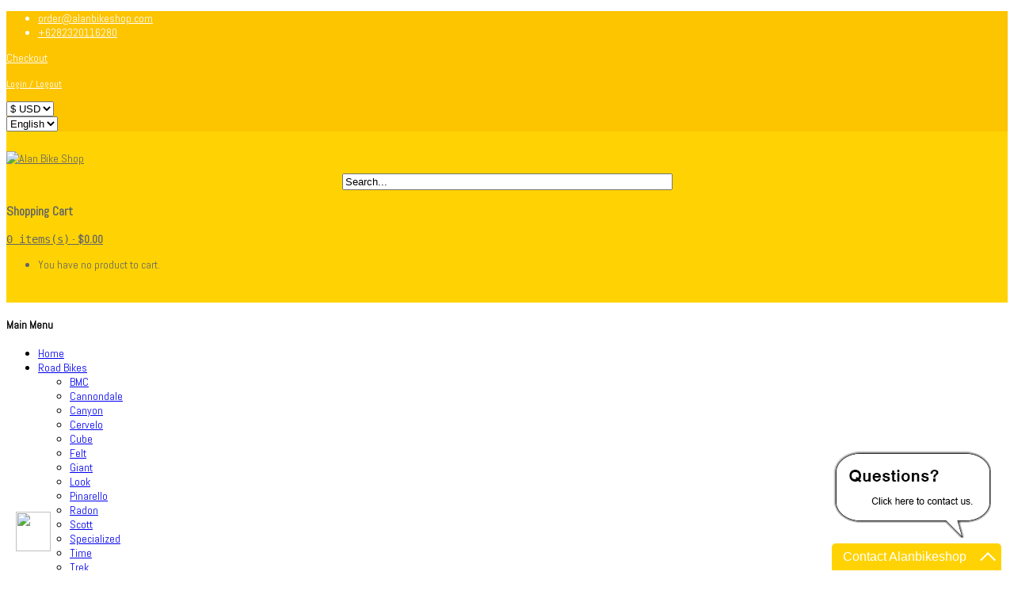

--- FILE ---
content_type: text/html; charset=utf-8
request_url: https://alanbikeshop.com/mountain-bikes/2022-santa-cruzz-hightower-xt-carbon-c-29-mountain-bike-detail
body_size: 14419
content:
<!DOCTYPE html>
<html xmlns="http://www.w3.org/1999/xhtml" xml:lang="en-gb" lang="en-gb" dir="ltr">
    <head>
  <meta name="p:domain_verify" content="e3e94ca0a46eba93549b8731deb6b2c0"/>
        <meta http-equiv="X-UA-Compatible" content="IE=edge">
            <meta name="viewport" content="width=device-width, initial-scale=1">
                                <!-- head -->
                  <!-- Google tag (gtag.js) -->
<script async src="https://www.googletagmanager.com/gtag/js?id=G-0P4YW4FDV2"></script>
<script>
  window.dataLayer = window.dataLayer || [];
  function gtag(){dataLayer.push(arguments);}
  gtag('js', new Date());

  gtag('config', 'G-0P4YW4FDV2');
</script>
  <!-- Google tag AD -->
  
  <!-- Close Google tag AD -->
  
                  <base href="https://alanbikeshop.com/mountain-bikes/2022-santa-cruzz-hightower-xt-carbon-c-29-mountain-bike-detail" />
	<meta http-equiv="content-type" content="text/html; charset=utf-8" />
	<meta name="keywords" content="Buy 2022 Santa Cruz Hightower XT Carbon C 29 Mountain Bike, shop santa cruz hightower xt, hightower xt, xt carbon c, hightower 29 mtb, santa cruz mtb, 2022 santa cruz hightower, bicycle, mtb, mountain bike, hightower aluminum, aluminum r, s aluminum" />
	<meta name="rights" content="ALAN BIKE SHOP | Bikes And Bicycles Part Shop" />
	<meta name="title" content="2022 Santa Cruzz Hightower XT Carbon C 29 Mountain Bike" />
	<meta name="description" content="Buy 2022 Santa Cruz Hightower XT Carbon C 29 Mountain Bike at Alan Bike Shop, with competitive prices and have warranty. Alan Bike Shop provide a 100% money back guarantee. visit us at alanbikeshop.com" />
	<meta name="generator" content="Joomla! - Open Source Content Management" />
	<title>Mountain Bikes: 2022 Santa Cruzz Hightower XT Carbon C 29 Mountain Bike</title>
	<link href="https://alanbikeshop.com/mountain-bikes/2022-santa-cruzz-hightower-xt-carbon-c-29-mountain-bike-detail" rel="canonical" />
	<link href="/images/alan-icon.ico" rel="shortcut icon" type="image/vnd.microsoft.icon" />
	<link href="https://alanbikeshop.com/component/search/?Itemid=636&amp;virtuemart_product_id=706&amp;virtuemart_category_id=18&amp;format=opensearch" rel="search" title="Search Alan Bike Shop" type="application/opensearchdescription+xml" />
	<link href="/components/com_virtuemart/assets/css/chosen.css?vmver=6afdc4bf" rel="stylesheet" type="text/css" />
	<link href="/plugins/vmcustom/customfieldsforall/assets/css/customsforall_fe.css" rel="stylesheet" type="text/css" />
	<link href="/components/com_virtuemart/assets/css/jquery.fancybox-1.3.4.css?vmver=6afdc4bf" rel="stylesheet" type="text/css" />
	<link href="//fonts.googleapis.com/css?family=Abel:regular&amp;subset=latin" rel="stylesheet" type="text/css" />
	<link href="/templates/emallshop/css/bootstrap.min.css" rel="stylesheet" type="text/css" />
	<link href="/templates/emallshop/css/font-awesome.min.css" rel="stylesheet" type="text/css" />
	<link href="/templates/emallshop/css/bootstrap-select.min.css" rel="stylesheet" type="text/css" />
	<link href="/templates/emallshop/css/owl_carousel/owl.carousel.min.css" rel="stylesheet" type="text/css" />
	<link href="/templates/emallshop/css/owl_carousel/owl.theme.default.min.css" rel="stylesheet" type="text/css" />
	<link href="/templates/emallshop/css/defaults.css" rel="stylesheet" type="text/css" />
	<link href="/templates/emallshop/css/legacy.css" rel="stylesheet" type="text/css" />
	<link href="/templates/emallshop/css/template.css" rel="stylesheet" type="text/css" />
	<link href="/templates/emallshop/css/presets/preset10.css" rel="stylesheet" class="preset" type="text/css" />
	<link href="/templates/emallshop/css/custom.css" rel="stylesheet" type="text/css" />
	<link href="/templates/emallshop/css/frontend-edit.css" rel="stylesheet" type="text/css" />
	<link href="https://alanbikeshop.com//plugins/system/ztvirtuemarter/assets/css/style.ztvirtuemarter.css" rel="stylesheet" type="text/css" />
	<link href="/modules/mod_cookiesaccept/screen.css" rel="stylesheet" type="text/css" />
	<link href="/media/mod_languages/css/template.css?e7673b384d02bd0fcd57adedf99d3277" rel="stylesheet" type="text/css" />
	<link href="/media/jui/css/chosen.css?e7673b384d02bd0fcd57adedf99d3277" rel="stylesheet" type="text/css" />
	<style type="text/css">
body{font-family:Abel, sans-serif; font-size:14px; font-weight:normal; }#sp-primary .container{
    margin-bottom: 0;
}
.sp-megamenu-parent > li {
  border-left-color: #252525;
}
.sp-megamenu-parent > li:last-child{
  border-right-color: #252525;
}

.product-price .vm-price-value {
  display: inline-block;
  padding-left: 0px;
}

#sp-footer-middle .sp-module-title {
  text-transform: capitalize;
  font-size: 18px;
  margin-bottom: 1em;
  font-weight: 600;
  color: #fff;
}

.search {
  margin-top: 10px;
  display: grid;
  justify-content: center;
}@media (min-width: 1400px) {
.container {
max-width: 1140px;
}
}#sp-header-top-bar{ background-color:#fdc400;color:#ffffff; }#sp-header-top-bar a{color:#ffffff;}#sp-header-top-bar a:hover{color:#000000;}#sp-header-middle{ background-color:#ffd303;color:#656565;padding:1.767em 0; }#sp-header-middle a{color:#656565;}#sp-header-middle a:hover{color:#656565;}#sp-footer-middle{ background-color:#252525;color:#ffffff;padding:42px 0 28px 0; }#sp-footer-middle a{color:#ffffff;}#sp-footer-middle a:hover{color:#ff8400;}#sp-footer-copyright{ background-color:#252525;color:#ffffff;padding:14px 0; }
	</style>
	<script src="/media/jui/js/jquery.min.js?e7673b384d02bd0fcd57adedf99d3277" type="text/javascript"></script>
	<script src="/media/jui/js/jquery-noconflict.js?e7673b384d02bd0fcd57adedf99d3277" type="text/javascript"></script>
	<script src="/media/jui/js/jquery-migrate.min.js?e7673b384d02bd0fcd57adedf99d3277" type="text/javascript"></script>
	<script src="/components/com_virtuemart/assets/js/jquery-ui.min.js?vmver=1.9.2" type="text/javascript"></script>
	<script src="/components/com_virtuemart/assets/js/jquery.ui.autocomplete.html.js" type="text/javascript"></script>
	<script src="/components/com_virtuemart/assets/js/jquery.noconflict.js" type="text/javascript" async="async"></script>
	<script src="/components/com_virtuemart/assets/js/vmsite.js?vmver=6afdc4bf" type="text/javascript"></script>
	<script src="/components/com_virtuemart/assets/js/chosen.jquery.min.js?vmver=6afdc4bf" type="text/javascript"></script>
	<script src="/components/com_virtuemart/assets/js/vmprices.js?vmver=6afdc4bf" type="text/javascript"></script>
	<script src="/components/com_virtuemart/assets/js/dynupdate.js?vmver=6afdc4bf" type="text/javascript"></script>
	<script src="/components/com_virtuemart/assets/js/fancybox/jquery.fancybox-1.3.4.pack.js?vmver=6afdc4bf" type="text/javascript"></script>
	<script src="/templates/emallshop/js/bootstrap.min.js" type="text/javascript"></script>
	<script src="/templates/emallshop/js/jquery.sticky.js" type="text/javascript"></script>
	<script src="/templates/emallshop/js/plugin.js" type="text/javascript"></script>
	<script src="/templates/emallshop/js/owl_carousel/owl.carousel.min.js" type="text/javascript"></script>
	<script src="/templates/emallshop/js/main.js" type="text/javascript"></script>
	<script src="/templates/emallshop/js/frontend-edit.js" type="text/javascript"></script>
	<script src="https://alanbikeshop.com//plugins/system/ztvirtuemarter/assets/js/jquery.countdown.min.js" type="text/javascript"></script>
	<script src="https://alanbikeshop.com//plugins/system/ztvirtuemarter/assets/js/jquery.elevateZoom-3.0.8.min.js" type="text/javascript"></script>
	<script src="https://alanbikeshop.com//plugins/system/ztvirtuemarter/assets/js/ztvirtuemarter.js" type="text/javascript"></script>
	<script src="https://alanbikeshop.com//modules/mod_ztvirtuemarter_product/assets/js/owl.carousel.min.js" type="text/javascript"></script>
	<script src="/media/jui/js/chosen.jquery.min.js?e7673b384d02bd0fcd57adedf99d3277" type="text/javascript"></script>
	<script type="text/javascript">
//<![CDATA[ 
if (typeof Virtuemart === "undefined"){
	var Virtuemart = {};}
var vmSiteurl = 'https://alanbikeshop.com/' ;
Virtuemart.vmSiteurl = vmSiteurl;
var vmLang = '&lang=en';
Virtuemart.vmLang = vmLang; 
var vmLangTag = 'en';
Virtuemart.vmLangTag = vmLangTag;
var Itemid = '&Itemid=636';
Virtuemart.addtocart_popup = "1" ; 
var usefancy = true; //]]>

var sp_preloader = '0';

var sp_gotop = '1';

var sp_offanimation = 'default';

	jQuery(function ($) {
		initChosen();
		$("body").on("subform-row-add", initChosen);

		function initChosen(event, container)
		{
			container = container || document;
			$(container).find(".advancedSelect").chosen({"disable_search_threshold":10,"search_contains":true,"allow_single_deselect":true,"placeholder_text_multiple":"Type or select some options","placeholder_text_single":"Select an option","no_results_text":"No results match"});
		}
	});
	
	</script>

                                        
                  
                  
                </head>
                <body class="  site com-virtuemart view-productdetails no-layout no-task itemid-636 en-gb ltr  sticky-navigation layout-fluid off-canvas-menu-init">

                    <div class="body-wrapper">
                        <div class="body-innerwrapper">
                            <section id="sp-header-top-bar" class="d-none d-md-block header-top-type2"><div class="container"><div class="row"><div id="sp-top1" class="col-md-5 col-lg-6 "><div class="sp-column "><ul class="sp-contact-info"><li class="sp-contact-email"><i class="fa fa-envelope"></i> <a href="/cdn-cgi/l/email-protection#6f001d0b0a1d2f0e030e010d06040a1c07001f410c0002"><span class="__cf_email__" data-cfemail="fe918c9a9b8cbe9f929f909c97959b8d96918ed09d9193">[email&#160;protected]</span></a></li><li class="sp-contact-phone"><i class="fa fa-phone"></i> <a href="tel:+6282320116280">+6282320116280</a></li></ul></div></div><div id="sp-top2" class="col-md-7 col-lg-6 "><div class="sp-column "><div class="sp-module "><div class="sp-module-content">

<div class="custom"  >
	<p><span class="header-checkout"> <a href="/shop"> <i class="fa fa-check-square-o"></i> <span class="header-checkout-text">Checkout</span> </a> </span></p></div>
</div></div><div class="sp-module "><div class="sp-module-content">

<div class="custom"  >
	<p><span style="font-size: 9pt;"><a href="/register?view=login"> <i class="fa fa-user"> </i> Login / Logout</a></span></p></div>
</div></div><div class="sp-module "><div class="sp-module-content">
<!-- Currency Selector Module -->
<div id="curVm3_128" class="curVm3">
	<form id="cur_form" class="cur_box" name="user_mode128" action="https://alanbikeshop.com/mountain-bikes/2022-santa-cruzz-hightower-xt-carbon-c-29-mountain-bike-detail" method="post"> 
		<!-- <input class="button" type="submit" name="submit" value="Change Currency" /> -->
		<select id="virtuemart_currency_id" name="virtuemart_currency_id" class='inputbox selectpicker' OnChange='user_mode128.submit();return false;'>
	<option value="144" selected="selected">$ USD</option>
</select>
	</form>
</div>
<script data-cfasync="false" src="/cdn-cgi/scripts/5c5dd728/cloudflare-static/email-decode.min.js"></script><script type="text/javascript">
jQuery(document).ready(function($) {
	$modId = $('#curVm3_128');
	// Selectpicker
	$('.selectpicker', $modId).selectpicker();	
});
</script></div></div><div class="sp-module "><div class="sp-module-content"><div class="mod-languages">

	<form name="lang" method="post" action="https://alanbikeshop.com/mountain-bikes/2022-santa-cruzz-hightower-xt-carbon-c-29-mountain-bike-detail">
	<select class="inputbox advancedSelect" onchange="document.location.replace(this.value);" >
			<option dir="ltr" value="/mountain-bikes" selected="selected">
		English</option>
		</select>
	</form>

</div>
</div></div></div></div></div></div></section><section id="sp-header-middle" class=" header-15"><div class="container"><div class="row"><div id="sp-logo" class="col-lg-3 "><div class="sp-column "><div class="logo"><a href="/"><img class="sp-default-logo" src="/images/logo-alan-bike-shop.png" alt="Alan Bike Shop"></a></div></div></div><div id="sp-search" class="col-lg-6 d-none d-md-block"><div class="sp-column "><div class="sp-module "><div class="sp-module-content"><!--BEGIN Search Box -->
<form action="/mountain-bikes?search=true" method="get">
<div class="search">
<input name="keyword" id="mod_virtuemart_search" maxlength="50" alt="Search" class="inputbox" type="text" size="50" value="Search..."  onblur="if(this.value=='') this.value='Search...';" onfocus="if(this.value=='Search...') this.value='';" /></div>
		<input type="hidden" name="limitstart" value="0" />
		<input type="hidden" name="option" value="com_virtuemart" />
		<input type="hidden" name="view" value="category" />
		<input type="hidden" name="virtuemart_category_id" value="18"/>

	  </form>

<!-- End Search Box --></div></div></div></div><div id="sp-header-right" class="col-lg-3 "><div class="sp-column "><div class="sp-module vmcart1"><h3 class="sp-module-title">Shopping Cart</h3><div class="sp-module-content">
<!-- Virtuemart 2 Ajax Card -->
<div class="miniCartWrap ">
<div class="header-cart-content vmCartModule vmcart1" id="vmCartModule">
      <div class="block-mini-cart">                               
      <div class="mini-cart mini-cart-body">   
                 <div class="header-cart cart-style-1">
                     <a href="/shop">
                      <span><i class="fa fa-shopping-cart"></i></span>
                      <samp class="cart-count number">0 items(s)</samp>
                                                - <span class="total-amount">
                                                      <strong>$0.00</strong>
                                                  </span>
                                            </a>
                </div>
        <div id="hiddencontainer" class="hiddencontainer" style=" display: none; ">
          <div class="vmcontainer">
                        <ul class="vmcontainer mini-products-list clearfix">
                            <li class="product_row item">
                                <div class="cart-item-detail col-xs-9 no-padding">
                                    <span class="quantity"></span>&nbsp;x&nbsp;<span class="product_name"></span>
                                    <div class="customProductData"></div>
                                </div>
                                                                    <div class="subtotal_with_tax col-xs-3 text-right"></div>
                                                            </li>
                        </ul>
          </div>
        </div>
        <div class="cart-product-list">
              <div class="vm_cart_products">
                <ul class="vmcontainer mini-products-list clearfix">
                                      <li class="empty">You have no product to cart.</li>
                                  </ul>
              </div>

              <!--<div class="total_products"></div>-->

                       <div class="d-flex align-items-center total_button">
                           <div class="mr-auto total">
                                                          </div>

                          <div class="show_cart">
                                                          </div>
                       </div>

                    <div style="clear:both;"></div>
              <div class="payments-signin-button" ></div>
        </div>      
      </div>      
    </div>
    <noscript>
    Please wait  </noscript>
  
  <script>
    if (typeof Virtuemart === "undefined")
    Virtuemart = {};
    
    jQuery(function($) {
      Virtuemart.customUpdateVirtueMartCartModule = function(el, options){
        var base  = this;
        var $this = $(this);
        base.$el  = $(".vmCartModule");

        base.options  = $.extend({}, Virtuemart.customUpdateVirtueMartCartModule.defaults, options);
          
        base.init = function(){
          $.ajaxSetup({ cache: false })
          $.getJSON(window.vmSiteurl + "index.php?option=com_virtuemart&nosef=1&view=cart&task=viewJS&format=json" + window.vmLang,
            function (datas, textStatus) {
              base.$el.each(function( index ,  module ) {
                if (datas.totalProduct > 0) {
                  $(module).find(".vm_cart_products .mini-products-list").html("");
                  $(module).find(".vm_cart_products .mini-products-list").prepend("<li class='block-subtitle'>Recently added item(s)</li>");
                  $.each(datas.products, function (key, val) {
                    //jQuery("#hiddencontainer .vmcontainer").clone().appendTo(".vmcontainer .vm_cart_products");
                    $(module).find(".hiddencontainer .vmcontainer .product_row").clone().appendTo( $(module).find(".vm_cart_products .mini-products-list") );
                    $.each(val, function (key, val) {
                      $(module).find(".vm_cart_products ." + key).last().html(val);
                    });
                  });
                }
                $(module).find(".show_cart").html(datas.cart_show);
                //$(module).find(".total_products").html( datas.totalProductTxt);
                $(module).find(".number").html(datas.totalProduct + " item(s) ");
                $(module).find(".total-amount").html(datas.billTotal);
              });
            }
          );      
        };
        base.init();
      };
      // Definition Of Defaults
      Virtuemart.customUpdateVirtueMartCartModule.defaults = {
        name1: 'value1'
      };

    });

    jQuery(document).ready(function( $ ) {
      jQuery(document).off("updateVirtueMartCartModule","body",Virtuemart.customUpdateVirtueMartCartModule);
      jQuery(document).on("updateVirtueMartCartModule","body",Virtuemart.customUpdateVirtueMartCartModule);
    });
  </script>
</div>
</div></div></div></div></div></div></div></section><section id="sp-header-navigation" class=" header-bottom-10"><div class="container"><div class="row"><div id="sp-menu" class="col-lg-12 "><div class="sp-column ">			<div class='sp-megamenu-wrapper'> 
                <div class="visible-sm visible-xs" id="offcanvas-toggler">
    				<h4>Main Menu</h4>
    				<span class="down-up"><i class="fa fa-list"></i></span>
    			</div>                
				<ul class="sp-megamenu-parent menu-fade hidden-sm hidden-xs"><li class="sp-menu-item"><a  href="https://alanbikeshop.com/"  >Home</a></li><li class="sp-menu-item sp-has-child"><a  href="https://alanbikeshop.com/road-bikes"  >Road Bikes</a><div class="sp-dropdown sp-dropdown-main sp-menu-right" style="width: 240px;"><div class="sp-dropdown-inner"><ul class="sp-dropdown-items"><li class="sp-menu-item"><a  href="https://alanbikeshop.com/road-bikes/bmc"  >BMC</a></li><li class="sp-menu-item"><a  href="https://alanbikeshop.com/road-bikes/cannondale"  >Cannondale</a></li><li class="sp-menu-item"><a  href="/road-bikes/canyon"  >Canyon</a></li><li class="sp-menu-item"><a  href="https://alanbikeshop.com/road-bikes/cervelo"  >Cervelo</a></li><li class="sp-menu-item"><a  href="/road-bikes/cube"  >Cube</a></li><li class="sp-menu-item"><a  href="https://alanbikeshop.com/road-bikes/felt"  >Felt</a></li><li class="sp-menu-item"><a  href="https://alanbikeshop.com/road-bikes/giant"  >Giant</a></li><li class="sp-menu-item"><a  href="https://alanbikeshop.com/road-bikes/look"  >Look</a></li><li class="sp-menu-item"><a  href="https://alanbikeshop.com/road-bikes/pinarello"  >Pinarello</a></li><li class="sp-menu-item"><a  href="https://alanbikeshop.com/road-bikes/radon"  >Radon</a></li><li class="sp-menu-item"><a  href="https://alanbikeshop.com/road-bikes/scott"  >Scott</a></li><li class="sp-menu-item"><a  href="https://alanbikeshop.com/road-bikes/specialized"  >Specialized</a></li><li class="sp-menu-item"><a  href="/road-bikes/time"  >Time</a></li><li class="sp-menu-item"><a  href="https://alanbikeshop.com/road-bikes/trek"  >Trek</a></li><li class="sp-menu-item"><a  href="/road-bikes/van-rysel"  >Van Rysel</a></li></ul></div></div></li><li class="sp-menu-item sp-has-child current-item active"><a  href="https://alanbikeshop.com/mountain-bikes"  >Mountain Bikes</a><div class="sp-dropdown sp-dropdown-main sp-menu-right" style="width: 240px;"><div class="sp-dropdown-inner"><ul class="sp-dropdown-items"><li class="sp-menu-item"><a  href="https://alanbikeshop.com/mountain-bikes/bmc"  >BMC</a></li><li class="sp-menu-item"><a  href="https://alanbikeshop.com/mountain-bikes/cannondale"  >Cannondale</a></li><li class="sp-menu-item"><a  href="https://alanbikeshop.com/mountain-bikes/canyon"  >Canyon</a></li><li class="sp-menu-item"><a  href="/mountain-bikes/cube"  >Cube</a></li><li class="sp-menu-item"><a  href="https://alanbikeshop.com/mountain-bikes/giant"  >Giant</a></li><li class="sp-menu-item"><a  href="/mountain-bikes/ibis"  >Ibis</a></li><li class="sp-menu-item"><a  href="/mountain-bikes/marin"  >Marin</a></li><li class="sp-menu-item"><a  href="/mountain-bikes/pivot"  >Pivot</a></li><li class="sp-menu-item"><a  href="https://alanbikeshop.com/mountain-bikes/radon"  >Radon</a></li><li class="sp-menu-item"><a  href="https://alanbikeshop.com/mountain-bikes/santa-cruz"  >Santa Cruz</a></li><li class="sp-menu-item"><a  href="https://alanbikeshop.com/mountain-bikes/scott"  >Scott</a></li><li class="sp-menu-item"><a  href="https://alanbikeshop.com/mountain-bikes/specialized"  >Specialized</a></li><li class="sp-menu-item"><a  href="https://alanbikeshop.com/mountain-bikes/trek"  >Trek</a></li><li class="sp-menu-item"><a  href="/mountain-bikes/yeti"  >Yeti</a></li></ul></div></div></li><li class="sp-menu-item sp-has-child"><a  href="https://alanbikeshop.com/electric-bikes"  >Electric Bikes</a><div class="sp-dropdown sp-dropdown-main sp-menu-right" style="width: 240px;"><div class="sp-dropdown-inner"><ul class="sp-dropdown-items"><li class="sp-menu-item"><a  href="/electric-bikes/bmc"  >BMC</a></li><li class="sp-menu-item"><a  href="/electric-bikes/cannondale"  >Cannondale</a></li><li class="sp-menu-item"><a  href="/electric-bikes/scott"  >Scott</a></li><li class="sp-menu-item"><a  href="/electric-bikes/specialized"  >Specialized</a></li></ul></div></div></li><li class="sp-menu-item sp-has-child"><a  href="https://alanbikeshop.com/bike-frames"  >Bike Frames</a><div class="sp-dropdown sp-dropdown-main sp-menu-right" style="width: 240px;"><div class="sp-dropdown-inner"><ul class="sp-dropdown-items"><li class="sp-menu-item"><a  href="/bike-frames/bmc"  >BMC</a></li><li class="sp-menu-item"><a  href="/bike-frames/cannondale"  >Cannondale</a></li><li class="sp-menu-item"><a  href="/bike-frames/canyon"  >Canyon</a></li><li class="sp-menu-item"><a  href="/bike-frames/cervelo"  >Cervelo</a></li><li class="sp-menu-item"><a  href="/bike-frames/cube"  >Cube</a></li><li class="sp-menu-item"><a  href="https://alanbikeshop.com/bike-frames/felt"  >Felt</a></li><li class="sp-menu-item"><a  href="https://alanbikeshop.com/bike-frames/giant"  >Giant</a></li><li class="sp-menu-item"><a  href="/bike-frames/look"  >Look</a></li><li class="sp-menu-item"><a  href="/bike-frames/scott"  >Scott</a></li><li class="sp-menu-item"><a  href="https://alanbikeshop.com/bike-frames/specialized"  >Specialized</a></li><li class="sp-menu-item"><a  href="/bike-frames/time"  >Time</a></li><li class="sp-menu-item"><a  href="/bike-frames/trek"  >Trek</a></li><li class="sp-menu-item"><a  href="/bike-frames/yeti"  >Yeti</a></li></ul></div></div></li><li class="sp-menu-item sp-has-child"><a  href="https://alanbikeshop.com/equipment"  >Equipment</a><div class="sp-dropdown sp-dropdown-main sp-menu-right" style="width: 240px;"><div class="sp-dropdown-inner"><ul class="sp-dropdown-items"><li class="sp-menu-item"><a  href="https://alanbikeshop.com/equipment/helmets"  >Helmets</a></li><li class="sp-menu-item"><a  href="https://alanbikeshop.com/equipment/pedals"  >Pedals</a></li><li class="sp-menu-item"><a  href="https://alanbikeshop.com/equipment/shoes"  >Shoes</a></li></ul></div></div></li><li class="sp-menu-item sp-has-child"><a  href="https://alanbikeshop.com/wheels"  >Wheels</a><div class="sp-dropdown sp-dropdown-main sp-menu-right" style="width: 240px;"><div class="sp-dropdown-inner"><ul class="sp-dropdown-items"><li class="sp-menu-item"><a  href="/wheels/campagnolo"  >Campagnolo</a></li><li class="sp-menu-item"><a  href="https://alanbikeshop.com/wheels/enve"  >ENVE</a></li><li class="sp-menu-item"><a  href="https://alanbikeshop.com/wheels/hed"  >HED</a></li><li class="sp-menu-item"><a  href="/wheels/mavic"  >Mavic</a></li><li class="sp-menu-item"><a  href="/wheels/roval"  >Roval</a></li><li class="sp-menu-item"><a  href="/wheels/shimano"  >Shimano</a></li><li class="sp-menu-item"><a  href="/wheels/zipp"  >Zipp</a></li></ul></div></div></li><li class="sp-menu-item sp-has-child"><a  href="https://alanbikeshop.com/groupsets"  >Groupsets</a><div class="sp-dropdown sp-dropdown-main sp-menu-right" style="width: 240px;"><div class="sp-dropdown-inner"><ul class="sp-dropdown-items"><li class="sp-menu-item sp-has-child"><a  href="https://alanbikeshop.com/groupsets/road-groupsets"  >Road Groupsets</a><div class="sp-dropdown sp-dropdown-sub sp-menu-right" style="width: 240px;"><div class="sp-dropdown-inner"><ul class="sp-dropdown-items"><li class="sp-menu-item"><a  href="https://alanbikeshop.com/groupsets/road-groupsets/sram"  >SRAM</a></li></ul></div></div></li><li class="sp-menu-item"><a  href="https://alanbikeshop.com/groupsets/mtb-groupsets"  >MTB Groupsets</a></li></ul></div></div></li><li class="sp-menu-item"><a  href="https://alanbikeshop.com/contact-us"  >Contact Us</a></li><li class="sp-menu-item"><a  href="/list-my-order"  >List My Order</a></li></ul>			</div>
		</div></div></div></div></section><section id="sp-section-4"><div class="container"><div class="row"><div id="sp-title" class="col-lg-12 "><div class="sp-column "><div class="sp-module "><div class="sp-module-content">
<ol class="breadcrumb">
	<li><i class="fa fa-home"></i></li><li><a href="/" class="pathway">Home</a></li><li><a href="/mountain-bikes" class="pathway">Mountain Bikes</a></li><li class="active">2022 Santa Cruzz Hightower XT Carbon C 29 Mountain Bike</li></ol>
</div></div></div></div></div></div></section><section id="sp-main-body"><div class="container"><div class="row"><div id="sp-left" class="col-lg-3 "><div class="sp-column custom-class"><div class="sp-module "><div class="sp-module-content">

<div class="custom"  >
	<p><a href="https://info.flagcounter.com/dQ0q"><img src="https://s01.flagcounter.com/map/dQ0q/size_s/txt_000000/border_CCCCCC/pageviews_1/viewers_0/flags_0/" alt="Flag Counter" border="0" /></a></p></div>
</div></div><div class="sp-module module_categories"><h3 class="sp-module-title">Mountain Bikes</h3><div class="sp-module-content">
<ul class="menu product-categories" >

<li >
	<div>
		<a href="/mountain-bikes/bmc" >BMC</a>	</div>
</li>

<li >
	<div>
		<a href="/mountain-bikes/cannondale" >Cannondale</a>	</div>
</li>

<li >
	<div>
		<a href="/mountain-bikes/canyon" >Canyon</a>	</div>
</li>

<li >
	<div>
		<a href="/mountain-bikes/cube" >Cube</a>	</div>
</li>

<li >
	<div>
		<a href="/mountain-bikes/giant" >Giant</a>	</div>
</li>

<li >
	<div>
		<a href="/mountain-bikes/ibis" >Ibis</a>	</div>
</li>

<li >
	<div>
		<a href="/mountain-bikes/marin" >Marin</a>	</div>
</li>

<li >
	<div>
		<a href="/mountain-bikes/pivot" >Pivot</a>	</div>
</li>

<li >
	<div>
		<a href="/mountain-bikes/radon" >Radon</a>	</div>
</li>

<li >
	<div>
		<a href="/mountain-bikes/santa-cruz" >Santa Cruz</a>	</div>
</li>

<li >
	<div>
		<a href="/mountain-bikes/scott" >Scott</a>	</div>
</li>

<li >
	<div>
		<a href="/mountain-bikes/specialized" >Specialized</a>	</div>
</li>

<li >
	<div>
		<a href="/mountain-bikes/trek" >Trek</a>	</div>
</li>

<li >
	<div>
		<a href="/mountain-bikes/yeti" >Yeti</a>	</div>
</li>
</ul>
</div></div></div></div><div id="sp-component" class="col-lg-9 "><div class="sp-column "><div id="system-message-container">
	</div>

			<div id="bd_results">
			<div id="cf_res_ajax_loader"></div><div class="product product-container productdetails-view productdetails single-product-entry" >
    <div class="row">
        <div class="col-xs-12 col-md-5">
            <div class="product-highlight">
    </div>

<div class="images">
    <div class="product-image product-image-zoom" id="product-image">
                        <img  id ="outer-zoom" data-zoom-image ="https://alanbikeshop.com/images/stories/virtuemart/product/2022-santa-cruz-hightower-xt-carbon-c-29-mountain-bike1.jpg" class="gallery-image visible  img-responsive" src="https://alanbikeshop.com/images/stories/virtuemart/product/2022-santa-cruz-hightower-xt-carbon-c-29-mountain-bike1.jpg" alt="" title="Matte Melon"  />

    </div>
        <div class="thumbnails columns-3 thumbnails-carousel owl-carousel owl-theme"  id ="gal_01">
                            <div class ="item">
                    <a class="thumb-link" data-image="https://alanbikeshop.com/images/stories/virtuemart/product/2022-santa-cruz-hightower-xt-carbon-c-29-mountain-bike1.jpg" data-zoom-image ="https://alanbikeshop.com/images/stories/virtuemart/product/2022-santa-cruz-hightower-xt-carbon-c-29-mountain-bike1.jpg" href="#" title="Matte Melon" rel='vm-additional-images'">
                        <img class="img-responsive" src="https://alanbikeshop.com/images/stories/virtuemart/product/2022-santa-cruz-hightower-xt-carbon-c-29-mountain-bike1.jpg" alt="images" />
                    </a>
                </div>
                            <div class ="item">
                    <a class="thumb-link" data-image="https://alanbikeshop.com/images/stories/virtuemart/product/2022-santa-cruz-hightower-xt-carbon-c-29-mountain-bike.jpg" data-zoom-image ="https://alanbikeshop.com/images/stories/virtuemart/product/2022-santa-cruz-hightower-xt-carbon-c-29-mountain-bike.jpg" href="#" title="Gloss Carbon" rel='vm-additional-images'">
                        <img class="img-responsive" src="https://alanbikeshop.com/images/stories/virtuemart/product/2022-santa-cruz-hightower-xt-carbon-c-29-mountain-bike.jpg" alt="images" />
                    </a>
                </div>
                    </div>
        <script>
            var number_img = 2;
            var productViewMore = jQuery('.thumbnails-carousel');
            var start_image = 1;
            switch(number_img) {
                case 1:
                    var width_768 = 1;
                    var width_1024 = 1;
                    break;
                case 2:
                    var width_768 = 2;
                    var width_1024 = 2 + start_image;
                    break;
                case 3:
                    var width_768 = 3;
                    var width_1024 = 3 + start_image;
                    break;
                default:
                    var width_768 = 3;
                    var width_1024 = 4;
            }
            if (productViewMore.length) {
                productViewMore.owlCarousel({
                    autoplay: false,
                    loop: true,
                    margin: 20,
                    dots: false,
                    nav: true,
                    navText: [
                        "<i class='fa fa-angle-left'></i>",
                        "<i class='fa fa-angle-right'></i>"
                    ],
                    responsiveRefreshRate: 100,
                    responsive: {
                        0: {items: 2},
                        768: {items: width_768},
                        1024: {items: width_1024}
                    }
                });
            }
        </script>
</div>        </div>
        <div class="col-xs-12 col-md-7">
            <div class="single-product-title">
                                <h1 itemprop="name" class="product_title entry-title">2022 Santa Cruzz Hightower XT Carbon C 29 Mountain Bike</h1>
                
                
                                    <div class="product-next-previous">
                                                    <div class="product-prev">
                                <a href="/mountain-bikes/2022-santa-cruzz-hightower-x01-axs-rsv-carbon-cc-29-mountain-bike-detail">
                                    <span class="product-navbar"><i class="fa fa-chevron-left"></i></span>
                                </a>
                                    <div class="product-prev-popup">
                                        <div class="product-thumb">
                                            <a title="Matte Melon" rel='' href="https://alanbikeshop.com/images/stories/virtuemart/product/2022-santa-cruz-hightower-x01-axs-rsv-carbon-cc-29-mountain-bike.jpg"><img src="/images/stories/virtuemart/product/resized/2022-santa-cruz-hightower-x01-axs-rsv-carbon-cc-29-mountain-bike_0x351.jpg" alt="Matte Melon"  /></a>                                        </div>
                                        <div class="product-title-price">
                                            <span class="ptitle">2022 Santa Cruzz Hightower X01 AXS RSV Carbon CC 29 Mountain Bike</span>
                                        </div>
                                    </div>
                            </div>
                                                        <div class="product-next">
                                <a href="/mountain-bikes/2022-santa-cruzz-hightower-r-aluminum-29-mountain-bike-detail">
                                    <span class="product-navbar"><i class="fa fa-chevron-right"></i></span>
                                </a>
                                    <div class="product-next-popup">
                                        <div class="product-thumb">
                                            <a title="Matte Melon" rel='' href="https://alanbikeshop.com/images/stories/virtuemart/product/2022-santa-cruz-hightower-r-aluminum-29-mountain-bike.jpg"><img src="/images/stories/virtuemart/product/resized/2022-santa-cruz-hightower-r-aluminum-29-mountain-bike_0x351.jpg" alt="Matte Melon"  /></a>                                        </div>
                                        <div class="product-title-price">
                                            <span class="ptitle">2022 Santa Cruzz Hightower R Aluminum 29 Mountain Bike</span>
                                        </div>
                                    </div>
                            </div>
                                                </div>
                            </div>


            <div class="vm-product-details-container">
                <div class="spacer-buy-area">

                    
                    		<div title=" Rating5/5" class="ratingbox" >
		  <div class="stars-orange" style="width:60px"></div>
		</div>
        <a href="#dscr_tab" class="count_reviews" rel="nofollow">
            (0 <span>customer reviews</span>)
        </a>
	
<br /><div class="product-price" id="productPrice706">
    <div class="PricebasePriceVariant vm-display vm-price-value"><span class="PricebasePriceVariant">USD 6600.00</span></div><span class="price-crossed" ></span><div class="PricesalesPrice vm-display vm-price-value"><span class="PricesalesPrice">USD 3300.00</span></div></div>

<span class="availability instock"><i class="fa fa-check-square" aria-hidden="true"></i>&#32;in stock</span>                    <div class="clear"></div>
                                            <div class="product-short-description" itemprop="description">
                            If ever a bike resembled your most cherished mix tape compilation, the 2022 Santa Cruz Hightower XT Carbon C 29 Mountain Bike is it.                        </div>
                        	<div class="addtocart-area">
		<form method="post" class="product js-recalculate" action="/mountain-bikes">		
            
			<div class="product-extra-info">
					<div class="product-attrs product-fields">
		<div class="product-attribute product-field product-field-type-M">
				<div class="product-field-display"><img src="/images/stories/virtuemart/product/resized/Santa_Cruz_Logo_100x41.png" alt="Santa_Cruz_Logo"  /></div>			</div>
		<div class="product-attribute product-field product-field-type-E">
									<span class="product-fields-title-wrapper">Size						</span>
				<div class="product-field-display">
<div class="cf4all_wrapper " id="cf4all_wrapper_4330_">
<select id="customProductData706214330customsforall_option" name="customProductData[706][21][4330][customsforall_option]">
	<option value="2658" selected="selected">S</option>
	<option value="2659">M</option>
	<option value="2660">L</option>
	<option value="2661">XL</option>
</select>
</div>
</div>			</div>
		<div class="product-attribute product-field product-field-type-E">
									<span class="product-fields-title-wrapper">Color						</span>
				<div class="product-field-display">
<div class="cf4all_wrapper " id="cf4all_wrapper_4331_">
<select id="customProductData706234331customsforall_option" name="customProductData[706][23][4331][customsforall_option]">
	<option value="2663" selected="selected">Matte Melon</option>
	<option value="2662">Gloss Carbon</option>
</select>
</div>
</div>			</div>
		      <div class="clear"></div>
	</div>
			</div>	
				
    <div class="addtocart-bar">
	            <!-- <label for="quantity706" class="quantity_box">Quantity: </label> -->
            <span class="quantity-box">
				<input type="text" class="quantity-input js-recalculate" name="quantity[]"
                       data-errStr="You can buy this product only in multiples of %s pieces!"
                       value="1" init="1" step="1"  />
			</span>
			                <span class="quantity-controls js-recalculate">
				<input type="button" class="quantity-controls quantity-plus"/>
				<input type="button" class="quantity-controls quantity-minus"/>
			</span>
			<span class="addtocart-button">
				<input type="submit" name="addtocart" class="addtocart-button" value="Add to Cart" title="Add to Cart" />                </span>             <input type="hidden" name="virtuemart_product_id[]" value="706"/>
            <noscript><input type="hidden" name="task" value="add"/></noscript> 
    </div>			<input type="hidden" name="option" value="com_virtuemart"/>
			<input type="hidden" name="view" value="cart"/>
			<input type="hidden" name="virtuemart_product_id[]" value="706"/>
			<input type="hidden" name="pname" value="2022 Santa Cruzz Hightower XT Carbon C 29 Mountain Bike"/>
			<input type="hidden" name="pid" value="706"/>
			<input type="hidden" name="Itemid" value="636"/>		</form>

	</div>

                        <div class="ask-a-question">
                            <a class="ask-a-question" href="/mountain-bikes/2022-santa-cruzz-hightower-xt-carbon-c-29-mountain-bike-detail/askquestion?tmpl=component" rel="nofollow" >Ask a question about this product</a>
                        </div>
                        

                </div>
            </div>

                        <div class="wishlist-compare">
                 
                            </div>
            <div class="product_meta">
                <span class="brand_in">
    Manufacturer: 	<a class="manuModal" rel="{handler: 'iframe', size: {x: 700, y: 850}}" href="/component/virtuemart/manufacturers/santacruz?tmpl=component&Itemid=636">Santa Cruz</a></span>

                <span class="posted_in">
                Categories:                  <a href="/mountain-bikes"title="Mountain Bikes" > Mountain Bikes</a>, <a href="/mountain-bikes/santa-cruz"title="Santa Cruz" > Santa Cruz</a>            </span>
            </div>

            
            <div class="social-share-button">
                <div class="normal-social">
                    <a href="#" data-type="twitter" data-url="index.php?option=com_virtuemart&view=productdetails&virtuemart_product_id=706&virtuemart_category_id=18" data-description="If ever a bike resembled your most cherished mix tape compilation, the 2022 Santa Cruz Hightower XT Carbon C 29 Mountain Bike is it." class="prettySocial fa fa-twitter"></a>

                    <a href="#" data-type="facebook" data-url="index.php?option=com_virtuemart&view=productdetails&virtuemart_product_id=706&virtuemart_category_id=18" data-title="2022 Santa Cruzz Hightower XT Carbon C 29 Mountain Bike" data-description="If ever a bike resembled your most cherished mix tape compilation, the 2022 Santa Cruz Hightower XT Carbon C 29 Mountain Bike is it." class="prettySocial fa fa-facebook"></a>

                    <a href="#" data-type="googleplus" data-url="index.php?option=com_virtuemart&view=productdetails&virtuemart_product_id=706&virtuemart_category_id=18" data-description="If ever a bike resembled your most cherished mix tape compilation, the 2022 Santa Cruz Hightower XT Carbon C 29 Mountain Bike is it." class="prettySocial fa fa-google-plus"></a>

                    <a href="#" data-type="pinterest" data-url="index.php?option=com_virtuemart&view=productdetails&virtuemart_product_id=706&virtuemart_category_id=18" data-description="If ever a bike resembled your most cherished mix tape compilation, the 2022 Santa Cruz Hightower XT Carbon C 29 Mountain Bike is it." class="prettySocial fa fa-pinterest"></a>

                    <a href="#" data-type="linkedin" data-url="index.php?option=com_virtuemart&view=productdetails&virtuemart_product_id=706&virtuemart_category_id=18" data-title="2022 Santa Cruzz Hightower XT Carbon C 29 Mountain Bike" data-description="If ever a bike resembled your most cherished mix tape compilation, the 2022 Santa Cruz Hightower XT Carbon C 29 Mountain Bike is it."  class="prettySocial fa fa-linkedin"></a>
                </div>
            </div>
        </div>
    </div>

    <div role="tabpanel" class="czd-commerce-tabs czd-tabs-wrapper">
        <!-- Nav tabs -->
        <ul class="tabs czd-tabs nav nav-tabs" role="tablist" id="dscr_tab">
            <li role="presentation" class="description_tab active"><a href="#tab-description" aria-controls="prod_dscr" role="tab" data-toggle="tab" aria-expanded="true">Description</a></li>
            <li role="presentation" class="reviews_tab"><a href="#tab-reviews" aria-controls="prod_reviews" role="tab" data-toggle="tab" aria-expanded="false">Reviews</a></li>
        </ul>

        <!-- Tab panes -->
        <div class="tab-content">
            <div role="tabpanel" class="tab-pane fade active in" id="tab-description">
                <p><strong>2022 SANTA CRUZ HIGHTOWER XT CARBON C 29 MOUNTAIN BIKE</strong><br />Featuring our lower-link mounted shock design, updated, adjustable geometry, this “Engineering Best Of...” assembles some of our biggest design pleasers into one belter of a road-trip companion.</p>
<p>The 2022 Santa Cruz Hightower XT Carbon C 29 Mountain Bike has been a does-it-all-well trail bike since its inception. More maneuverable than its longer-travel sibling, the Megatower, and more at home in the steep-and-chunky than its snappy cousin Tallboy, Hightower excels when the route covers ‘all points in between,’ and descents come courtesy of some big-ass climbs. The VPP suspension’s lower-link-mounted shock creates a nearly linear leverage curve, meaning it mops up bumps of all sizes and maintains the kind of progressivity normally reserved for our V10 DH bike!</p>
<p><strong>SPECIFICATION :</strong><br /><strong>Material</strong><br />Carbon C<br /><strong>Fork</strong><br />FOX 36 Float Performance Elite, 150mm, 29<br /><strong>Shock</strong><br />RockShox Super Deluxe Select+<br /><strong>Rear Derailleur</strong><br />Shimano XT M8100, 12spd<br /><strong>Shifters</strong><br />Shimano XT M8100, 12spd<br /><strong>Crankset</strong><br />Shimano XT M8120 30t<br /><strong>Cassette</strong><br />Shimano XT M8100, 12spd, 10-51t<br /><strong>Chain</strong><br />Shimano XT, 12spd<br /><strong>Bottom Bracket</strong><br />Shimano XT 68/73mm<br /><strong>Brakes</strong><br />Shimano XT 8120<br /><strong>Brake Rotors</strong><br />Shimano XT RT86, Ice Tech, 180mm<br /><strong>Headset</strong><br />Cane Creek 40 IS Integratet<br /><strong>Bars</strong><br />Santa Cruz 35 Carbon Bar, 800mm, 35mm Rise<br /><strong>Stem</strong><br />Burgtec Enduro MK3, 42.5mm<br /><strong>Grips</strong><br />Santa Cruz House Grips or Burgtec Bartender Pro Grip Minnaar<br /><strong>Front Hub</strong><br />Industry Nine 1/1, 110x15, 6 Bolt, 28h<br /><strong>Rear Hub</strong><br />Industry Nine 1/1, 148x12, Microspline, 6 Bolt, 28h<br /><strong>Rims</strong><br />RaceFace ARC Offset 30 29<br /><strong>Spokes</strong><br />Sapim Race<br /><strong>Front Tire</strong><br />Maxxis Minion DHR II 29"x2.4", 3C, MaxxGRIP, EXO, TR<br /><strong>Rear Tire</strong><br />Maxxis Minion DHR 29"x2.4", 3C, EXO, MaxxTerra<br /><strong>Tubes</strong><br />Stan's Sealant<br /><strong>Seat Post</strong><br />RockShox Reverb Stealth<br /><strong>Saddle</strong><br />WTB Silverado Medium Cromoly SL Fusion Saddle</p>            </div>
            <div role="tabpanel" class="tab-pane fade" id="tab-reviews">
                <div id="reviews" class="customer-reviews"></div>             </div>
        </div>
    </div>


    

    

    
    
    

<script>
    jQuery(window).load(function() {
        var owl = jQuery(".product-attrs .product-slide");
        owl.owlCarousel({
            responsive:{
                0:{
                    items:1
                },
                480:{
                    items:2
                },
                768:{
                    items:3
                },
                1200:{
                    items:4
                }
            },
            nav:true,
            dots: false,
            loop:true,
            margin:25,
            autoplay:false,
            autoplayTimeout:1000,
            autoplayHoverPause:true,
            navText: [
                "<i class='fa fa-chevron-left'></i>",
                "<i class='fa fa-chevron-right'></i>"
            ]
        });
    });
</script>

    <script id="updateChosen-js" type="text/javascript">//<![CDATA[ 
if (typeof Virtuemart === "undefined")
	var Virtuemart = {};
	Virtuemart.updateChosenDropdownLayout = function() {
		var vm2string = {editImage: 'edit image',select_all_text: 'Select all',select_some_options_text: 'Available for all'};
		jQuery("select.vm-chzn-select").chosen({enable_select_all: true,select_all_text : vm2string.select_all_text,select_some_options_text:vm2string.select_some_options_text,disable_search_threshold: 5});
		//console.log("updateChosenDropdownLayout");
	}
	jQuery(document).ready( function() {
		Virtuemart.updateChosenDropdownLayout($);
	}); //]]>
</script><script id="updDynamicListeners-js" type="text/javascript">//<![CDATA[ 
jQuery(document).ready(function() { // GALT: Start listening for dynamic content update.
	// If template is aware of dynamic update and provided a variable let's
	// set-up the event listeners.
	//if (Virtuemart.container)
		Virtuemart.updateDynamicUpdateListeners();

}); //]]>
</script><script id="ready.vmprices-js" type="text/javascript">//<![CDATA[ 
jQuery(document).ready(function($) {

		Virtuemart.product($("form.product"));
}); //]]>
</script><script id="popups-js" type="text/javascript">//<![CDATA[ 
jQuery(document).ready(function($) {
		
		$('a.ask-a-question, a.printModal, a.recommened-to-friend, a.manuModal').click(function(event){
		  event.preventDefault();
		  $.fancybox({
			href: $(this).attr('href'),
			type: 'iframe',
			height: 550
			});
		  });
		
	}); //]]>
</script><script id="ajaxContent-js" type="text/javascript">//<![CDATA[ 
Virtuemart.container = jQuery('.productdetails-view');
Virtuemart.containerSelector = '.productdetails-view';
//Virtuemart.recalculate = true;	//Activate this line to recalculate your product after ajax //]]>
</script><script id="vmPreloader-js" type="text/javascript">//<![CDATA[ 
jQuery(document).ready(function($) {
	Virtuemart.stopVmLoading();
	var msg = '';
	$('a[data-dynamic-update="1"]').off('click', Virtuemart.startVmLoading).on('click', {msg:msg}, Virtuemart.startVmLoading);
	$('[data-dynamic-update="1"]').off('change', Virtuemart.startVmLoading).on('change', {msg:msg}, Virtuemart.startVmLoading);
}); //]]>
</script>
<script type="application/ld+json">
{
  "@context": "http://schema.org/",
  "@type": "Product",
  "name": "2022 Santa Cruzz Hightower XT Carbon C 29 Mountain Bike",
    "image": "https://alanbikeshop.com/images/stories/virtuemart/product/2022-santa-cruz-hightower-xt-carbon-c-29-mountain-bike1.jpg",
      "description": "If ever a bike resembled your most cherished mix tape compilation, the 2022 Santa Cruz Hightower XT Carbon C 29 Mountain Bike is it.",
      "aggregateRating":{
    "@type": "AggregateRating",
    "ratingValue": "5.0",
    "reviewCount": "1"
  },
    "offers":{
    "@type": "Offer",
    "priceCurrency": "USD",
    "price": "3300"
  }
}
</script>	
    <div class="back-to-category">
        <a href="/mountain-bikes" class="product-details" title="Mountain Bikes">Back to: Mountain Bikes</a>
    </div>
</div></div></div></div></div></div></section><section id="sp-footer-middle"><div class="container"><div class="row"><div id="sp-footer3" class="col-lg-3 "><div class="sp-column "><div class="sp-module "><h3 class="sp-module-title">CONTACT US</h3><div class="sp-module-content">

<div class="custom"  >
	<aside id="emallshop-about-us-2" class="emallshop_about_us">
<ul class="about-us">
<li><i class="fa fa-home"><!-- icon home --></i><span>Jl. S. Parman No.8, Ps. Lama, Kec. Banjarmasin Tengah, Kota Banjarmasin, Kalimantan Selatan 70116<br /></span></li>
<li><i class="fa fa-whatsapp" style="color: green;"><!-- icon phone --></i><span>+6282320116280</span></li>
<li><i class="fa fa-envelope-o"><!-- icon envelope --></i><span><a href="/cdn-cgi/l/email-protection#69061b0d0c1b29080508070b00020c1a010619470a0604"><span class="__cf_email__" data-cfemail="3d524f59584f7d5c515c535f5456584e55524d135e5250">[email&#160;protected]</span></a></span></li>
<li><i class="fa fa-globe"><!-- icon globe --></i><span><a href="http://www.alanbikeshop.com">www.alanbikeshop.com</a></span></li>
<li><i class="fa fa-clock-o"><!-- icon clock --></i><span>Mon - Sun / 8:00 AM - 21:00 PM</span></li>
</ul>
</aside></div>
</div></div></div></div><div id="sp-footer4" class="col-lg-3 "><div class="sp-column "><div class="sp-module "><h3 class="sp-module-title">CUSTOMER SERVICE</h3><div class="sp-module-content"><ul class="nav menu">
<li class="item-848"><a href="https://alanbikeshop.com/how-to-order" > How to Order</a></li><li class="item-840"><a href="https://alanbikeshop.com/privacy-policy" > Privacy Policy</a></li><li class="item-841"><a href="https://alanbikeshop.com/cookie-policy" > Cookie Policy</a></li><li class="item-839"><a href="https://alanbikeshop.com/terms-and-conditions" > Terms &amp; Conditions</a></li><li class="item-842"><a href="https://alanbikeshop.com/return-and-refund-policy" > Return &amp; Refund Policy</a></li><li class="item-843"><a href="https://alanbikeshop.com/international-shipping-policy" > International Shipping Policy</a></li></ul>
</div></div></div></div><div id="sp-footer5" class="col-lg-3 "><div class="sp-column "><div class="sp-module "><h3 class="sp-module-title">INFORMATION</h3><div class="sp-module-content"><ul class="nav menu">
<li class="item-844"><a href="https://alanbikeshop.com/about-us" > About Us</a></li><li class="item-845"><a href="/contact-us" > Contact Us</a></li><li class="item-846"><a href="https://alanbikeshop.com/register" > Register</a></li><li class="item-850"><a href="https://alanbikeshop.com/sitemap" > Sitemap</a></li></ul>
</div></div><div class="sp-module "><div class="sp-module-content">

<div class="custom"  >
	<aside id="emallshop-about-us-2" class="emallshop_about_us">
<p class="about-logo"><img src="/images/positive-ssl.png" alt="" /></p>
</aside></div>
</div></div></div></div><div id="sp-footer6" class="col-lg-3 "><div class="sp-column "><div class="sp-module "><h3 class="sp-module-title">PAYMENTS ACCEPTED</h3><div class="sp-module-content">

<div class="custom"  >
	<p><img src="/images/allsend-pay.png" alt="" /><br /><span style="font-family: tahoma, arial, helvetica, sans-serif;"></span></p>
<p><span style="font-family: tahoma, arial, helvetica, sans-serif;"><strong>SHIPPING METHOD:</strong></span><img src="/images/shipping-method.png" alt="" /></p></div>
</div></div></div></div></div></div></section><section id="sp-footer-copyright"><div class="container"><div class="row"><div id="sp-footer7" class="col-lg-12 "><div class="sp-column "><style>#ca_banner div.accept:hover {    box-shadow: none;}</style><!--googleoff: all-->
<div id="ca_banner" 
    style="bottom:0px;
            display: block; 
    height: auto; 
    font-size: 13px;
    line-height: 24px; 
    background: #fff;
    box-shadow: 0 0 2px 1px rgba(0, 0, 0, 0.15); 
    width: 300px!important;
    left: 5%;
    bottom: 20px;
    padding: 18px;
    margin: 0!important;    ">
    <h2 style="
		    color: #212121;
    font-size: 22px;
    margin-bottom: .8671em;
    font-weight: 600;">Cookies Notice</h2> 
    <p style="
				line-height: 24px;">We use cookies to ensure that we give you the best experience on our website. If you continue to use this site we will assume that you are happy with it.                </p>
    <div class="accept" style="    display: block;
    font-size: 14px;
    font-weight: 600;
    margin-left: 10px;
    margin-top: 20px;
    text-shadow: none;
    width: auto;
    padding: 8px 12px;
background-image: none;">Yes, I'm Accept</div>
</div>


<script data-cfasync="false" src="/cdn-cgi/scripts/5c5dd728/cloudflare-static/email-decode.min.js"></script><script type="text/javascript">
    jQuery(document).ready(function () { 
	
	function setCookie(c_name,value,exdays)
	{
		var exdate=new Date();
		exdate.setDate(exdate.getDate() + exdays);
		var c_value=escape(value) + ((exdays==null) ? "" : "; expires="+exdate.toUTCString()) + "; path=/";
		document.cookie=c_name + "=" + c_value;
	}
	
	function readCookie(name) {
		var nameEQ = name + "=";
		var ca = document.cookie.split(';');
		for(var i=0;i < ca.length;i++) {
			var c = ca[i];
			while (c.charAt(0)==' ') c = c.substring(1,c.length);
			if (c.indexOf(nameEQ) == 0) return c.substring(nameEQ.length,c.length);
			}
		return null;
	}
    
	var $ca_banner = jQuery('#ca_banner');
    var $ca_infoplus = jQuery('.infoplus.info_modal');
    var $ca_info = jQuery('#ca_info');
    var $ca_info_close = jQuery('.ca_info_close');
    var $ca_infoaccept = jQuery('.accept');
    
	var cookieaccept = readCookie('cookieaccept');
	if(!(cookieaccept == "yes")){
	
		$ca_banner.delay(1000).slideDown('fast'); 
        $ca_infoplus.click(function(){
            $ca_info.fadeIn("fast");
        });
        $ca_info_close.click(function(){
            $ca_info.fadeOut("slow");
        });
        $ca_infoaccept.click(function(){
			setCookie("cookieaccept","yes",365);
            jQuery.post('https://alanbikeshop.com/mountain-bikes/2022-santa-cruzz-hightower-xt-carbon-c-29-mountain-bike-detail', 'set_cookie=1', function(){});
            $ca_banner.slideUp('slow');
            $ca_info.fadeOut("slow");
        });
       } 
    });
</script>
<!--googleon: all-->
<span class="sp-copyright">© 2025 Alan Bike Shop. All Rights Reserved.</span></div></div></div></div></section>                        </div> <!-- /.body-innerwrapper -->
                    </div> <!-- /.body-innerwrapper -->

                    <!-- Off Canvas Menu -->
                    <div class="offcanvas-menu">
                        <a href="#" class="close-offcanvas"><i class="fa fa-remove"></i></a>
                        <div class="offcanvas-inner">
                                                          <div class="sp-module "><h3 class="sp-module-title">Search</h3><div class="sp-module-content"><div class="search">
	<form action="/mountain-bikes" method="post">
		<input name="searchword" id="mod-search-searchword" maxlength="200"  class="inputbox search-query" type="text" size="20" placeholder="Search ..." />		<input type="hidden" name="task" value="search" />
		<input type="hidden" name="option" value="com_search" />
		<input type="hidden" name="Itemid" value="636" />
	</form>
</div>
</div></div><div class="sp-module "><div class="sp-module-content"><ul class="nav menu">
<li class="item-490"><a href="https://alanbikeshop.com/" > Home</a></li><li class="item-263  deeper parent"><a href="https://alanbikeshop.com/road-bikes" > Road Bikes</a><span class="offcanvas-menu-toggler collapsed" data-toggle="collapse" data-target="#collapse-menu-263"><i class="open-icon fa fa-angle-down"></i><i class="close-icon fa fa-angle-up"></i></span><ul class="collapse" id="collapse-menu-263"><li class="item-847"><a href="https://alanbikeshop.com/road-bikes/bmc" > BMC</a></li><li class="item-499"><a href="https://alanbikeshop.com/road-bikes/cannondale" > Cannondale</a></li><li class="item-404"><a href="/road-bikes/canyon" > Canyon</a></li><li class="item-501"><a href="https://alanbikeshop.com/road-bikes/cervelo" > Cervelo</a></li><li class="item-651"><a href="/road-bikes/cube" > Cube</a></li><li class="item-500"><a href="https://alanbikeshop.com/road-bikes/felt" > Felt</a></li><li class="item-498"><a href="https://alanbikeshop.com/road-bikes/giant" > Giant</a></li><li class="item-503"><a href="https://alanbikeshop.com/road-bikes/look" > Look</a></li><li class="item-495"><a href="https://alanbikeshop.com/road-bikes/pinarello" > Pinarello</a></li><li class="item-496"><a href="https://alanbikeshop.com/road-bikes/radon" > Radon</a></li><li class="item-493"><a href="https://alanbikeshop.com/road-bikes/scott" > Scott</a></li><li class="item-585"><a href="https://alanbikeshop.com/road-bikes/specialized" > Specialized</a></li><li class="item-566"><a href="/road-bikes/time" > Time</a></li><li class="item-492"><a href="https://alanbikeshop.com/road-bikes/trek" > Trek</a></li><li class="item-908"><a href="/road-bikes/van-rysel" > Van Rysel</a></li></ul></li><li class="item-636  current active deeper parent"><a href="https://alanbikeshop.com/mountain-bikes" > Mountain Bikes</a><span class="offcanvas-menu-toggler collapsed" data-toggle="collapse" data-target="#collapse-menu-636"><i class="open-icon fa fa-angle-down"></i><i class="close-icon fa fa-angle-up"></i></span><ul class="collapse" id="collapse-menu-636"><li class="item-632"><a href="https://alanbikeshop.com/mountain-bikes/bmc" > BMC</a></li><li class="item-650"><a href="https://alanbikeshop.com/mountain-bikes/cannondale" > Cannondale</a></li><li class="item-402"><a href="https://alanbikeshop.com/mountain-bikes/canyon" > Canyon</a></li><li class="item-652"><a href="/mountain-bikes/cube" > Cube</a></li><li class="item-630"><a href="https://alanbikeshop.com/mountain-bikes/giant" > Giant</a></li><li class="item-271"><a href="/mountain-bikes/ibis" > Ibis</a></li><li class="item-909"><a href="/mountain-bikes/marin" > Marin</a></li><li class="item-653"><a href="/mountain-bikes/pivot" > Pivot</a></li><li class="item-629"><a href="https://alanbikeshop.com/mountain-bikes/radon" > Radon</a></li><li class="item-628"><a href="https://alanbikeshop.com/mountain-bikes/santa-cruz" > Santa Cruz</a></li><li class="item-627"><a href="https://alanbikeshop.com/mountain-bikes/scott" > Scott</a></li><li class="item-626"><a href="https://alanbikeshop.com/mountain-bikes/specialized" > Specialized</a></li><li class="item-625"><a href="https://alanbikeshop.com/mountain-bikes/trek" > Trek</a></li><li class="item-279"><a href="/mountain-bikes/yeti" > Yeti</a></li></ul></li><li class="item-638  deeper parent"><a href="https://alanbikeshop.com/electric-bikes" > Electric Bikes</a><span class="offcanvas-menu-toggler collapsed" data-toggle="collapse" data-target="#collapse-menu-638"><i class="open-icon fa fa-angle-down"></i><i class="close-icon fa fa-angle-up"></i></span><ul class="collapse" id="collapse-menu-638"><li class="item-621"><a href="/electric-bikes/bmc" > BMC</a></li><li class="item-631"><a href="/electric-bikes/cannondale" > Cannondale</a></li><li class="item-619"><a href="/electric-bikes/scott" > Scott</a></li><li class="item-654"><a href="/electric-bikes/specialized" > Specialized</a></li></ul></li><li class="item-270  deeper parent"><a href="https://alanbikeshop.com/bike-frames" > Bike Frames</a><span class="offcanvas-menu-toggler collapsed" data-toggle="collapse" data-target="#collapse-menu-270"><i class="open-icon fa fa-angle-down"></i><i class="close-icon fa fa-angle-up"></i></span><ul class="collapse" id="collapse-menu-270"><li class="item-637"><a href="/bike-frames/bmc" > BMC</a></li><li class="item-907"><a href="/bike-frames/cannondale" > Cannondale</a></li><li class="item-567"><a href="/bike-frames/canyon" > Canyon</a></li><li class="item-504"><a href="/bike-frames/cervelo" > Cervelo</a></li><li class="item-487"><a href="/bike-frames/cube" > Cube</a></li><li class="item-257"><a href="https://alanbikeshop.com/bike-frames/felt" > Felt</a></li><li class="item-275"><a href="https://alanbikeshop.com/bike-frames/giant" > Giant</a></li><li class="item-910"><a href="/bike-frames/look" > Look</a></li><li class="item-260"><a href="/bike-frames/scott" > Scott</a></li><li class="item-403"><a href="https://alanbikeshop.com/bike-frames/specialized" > Specialized</a></li><li class="item-565"><a href="/bike-frames/time" > Time</a></li><li class="item-251"><a href="/bike-frames/trek" > Trek</a></li><li class="item-851"><a href="/bike-frames/yeti" > Yeti</a></li></ul></li><li class="item-494  deeper parent"><a href="https://alanbikeshop.com/equipment" > Equipment</a><span class="offcanvas-menu-toggler collapsed" data-toggle="collapse" data-target="#collapse-menu-494"><i class="open-icon fa fa-angle-down"></i><i class="close-icon fa fa-angle-up"></i></span><ul class="collapse" id="collapse-menu-494"><li class="item-262"><a href="https://alanbikeshop.com/equipment/helmets" > Helmets</a></li><li class="item-647"><a href="https://alanbikeshop.com/equipment/pedals" > Pedals</a></li><li class="item-405"><a href="https://alanbikeshop.com/equipment/shoes" > Shoes</a></li></ul></li><li class="item-852  deeper parent"><a href="https://alanbikeshop.com/wheels" > Wheels</a><span class="offcanvas-menu-toggler collapsed" data-toggle="collapse" data-target="#collapse-menu-852"><i class="open-icon fa fa-angle-down"></i><i class="close-icon fa fa-angle-up"></i></span><ul class="collapse" id="collapse-menu-852"><li class="item-497"><a href="/wheels/campagnolo" > Campagnolo</a></li><li class="item-618"><a href="https://alanbikeshop.com/wheels/enve" > ENVE</a></li><li class="item-624"><a href="https://alanbikeshop.com/wheels/hed" > HED</a></li><li class="item-623"><a href="/wheels/mavic" > Mavic</a></li><li class="item-622"><a href="/wheels/roval" > Roval</a></li><li class="item-620"><a href="/wheels/shimano" > Shimano</a></li><li class="item-259"><a href="/wheels/zipp" > Zipp</a></li></ul></li><li class="item-617  deeper parent"><a href="https://alanbikeshop.com/groupsets" > Groupsets</a><span class="offcanvas-menu-toggler collapsed" data-toggle="collapse" data-target="#collapse-menu-617"><i class="open-icon fa fa-angle-down"></i><i class="close-icon fa fa-angle-up"></i></span><ul class="collapse" id="collapse-menu-617"><li class="item-648  deeper parent"><a href="https://alanbikeshop.com/groupsets/road-groupsets" > Road Groupsets</a><span class="offcanvas-menu-toggler collapsed" data-toggle="collapse" data-target="#collapse-menu-648"><i class="open-icon fa fa-angle-down"></i><i class="close-icon fa fa-angle-up"></i></span><ul class="collapse" id="collapse-menu-648"><li class="item-610"><a href="https://alanbikeshop.com/groupsets/road-groupsets/sram" > SRAM</a></li></ul></li><li class="item-649"><a href="https://alanbikeshop.com/groupsets/mtb-groupsets" > MTB Groupsets</a></li></ul></li><li class="item-452"><a href="https://alanbikeshop.com/contact-us" > Contact Us</a></li><li class="item-870"><a href="/list-my-order" > List My Order</a></li></ul>
</div></div>
                                                    </div> <!-- /.offcanvas-inner -->
                    </div> <!-- /.offcanvas-menu -->
<div style="position:fixed;left:20px;bottom:20px; z-index: 2;">
   <a href="https://api.whatsapp.com/send?phone=6282320116280&text=Hello! I want to make an order." target="_blank"><img src="/images/contact-whatsapp.png" width="44" height="50">
   </a>
</div>
                    
                    
                    <!-- Preloader -->
                    
                    <!-- Go to top -->
                                            <a href="javascript:void(0)" class="scrollup"></a>
                    <!--Add the following script at the bottom of the web page (before </body></html>)-->
<script type="text/javascript">function add_chatinline(){var hccid=13082177;var nt=document.createElement("script");nt.async=true;nt.src="https://www.mylivechat.com/chatinline.aspx?hccid="+hccid;var ct=document.getElementsByTagName("script")[0];ct.parentNode.insertBefore(nt,ct);}
add_chatinline();</script>
                   
                <script defer src="https://static.cloudflareinsights.com/beacon.min.js/vcd15cbe7772f49c399c6a5babf22c1241717689176015" integrity="sha512-ZpsOmlRQV6y907TI0dKBHq9Md29nnaEIPlkf84rnaERnq6zvWvPUqr2ft8M1aS28oN72PdrCzSjY4U6VaAw1EQ==" data-cf-beacon='{"version":"2024.11.0","token":"4582000470dd4a91b2a394d86493ef9a","r":1,"server_timing":{"name":{"cfCacheStatus":true,"cfEdge":true,"cfExtPri":true,"cfL4":true,"cfOrigin":true,"cfSpeedBrain":true},"location_startswith":null}}' crossorigin="anonymous"></script>
</body>
                </html>

--- FILE ---
content_type: text/css
request_url: https://alanbikeshop.com//plugins/system/ztvirtuemarter/assets/css/style.ztvirtuemarter.css
body_size: 1068
content:
.compare_cat {
    margin-left: 5px;
}

.compare{display: inline-block;}

.compare_cat span {
    display: none;
}

.compare_cat:hover i, .compare_cat.active i, .compare_cat:focus i {
    background: #5b9cf6;
    border-color: #5b9cf6;
    color: #fff;
}

.ajax-dropdown .modcompareprod {
    border-bottom: 1px solid #eee;
    margin-bottom: 10px;
    padding-bottom: 10px;
}

.ajax-dropdown .modcompareprod:last-child {
    border-bottom: 0 none;
    margin-bottom: 0;
    padding-bottom: 0;
}

.ajax-dropdown .modcompareprod .compare-product-img,
.ajax-dropdown .modcompareprod .cart-product-img {
    float: left;
    width: 30%;
}

.ajax-dropdown .btn-compare {
    display: block;
    margin: 0 8px;
    position: relative;
}

.ajax-dropdown .btn-compare i {
    border: 1px solid #eee;
    border-radius: 4px;
    font-size: 17px;
    height: 40px;
    line-height: 40px;
    text-align: center;
    width: 40px;
}

.ajax-dropdown .btn-compare span {
    border-radius: 50%;
    color: #fff;
    font-size: 11px;
    height: 20px;
    position: absolute;
    right: -10px;
    text-align: center;
    top: -10px;
    width: 20px;
}

#fancybox-content .compare-product-img {
    float: left;
    margin-right: 15px;
}

#fancybox-content .notification,
#fancybox-content .successfully {
    display: block;
    margin: 13px 0;
}

#fancybox-content .remcompare {
    margin-top: 10px;
    text-transform: capitalize;
}

.tooltip-1 i {
    margin-right: 6px;
}

#fancybox-content #compare_go {
    padding: 10px 15px;
    border-bottom: 1px solid #bdc3c7;
    margin-right: 10px;
}

#fancybox-content #compare_continue {
    padding: 10px 15px;
    border-bottom: 1px solid #bdc3c7;
}

.quickview-product {

    height: 100%;
    position: relative;
    margin: auto;
    padding: 0px;
}

#fancybox-outer #fancybox-content {
    padding: 20px;
    border: 0 !important;
}

#fancybox-wrap {
    padding: 0 !important;
}

#zt_tabs, .vm-product-container {
    width: 950px;
}

#fancybox-content .main-image img {
    max-width: 100%;
    height: 100%;
    float: none;
    margin: auto;
    width: auto;
}

#fancybox-content .owl-controls .owl-pagination{
    display: none;
}
#fancybox-content .owl-theme .owl-controls {display: block;}
#fancybox-content .owl-theme .owl-controls .owl-buttons div {
    background: none repeat scroll 0 0 #869791;
    border-radius: 38px;
    color: #ffffff;
    display: inline-block;
    font-size: 12px;
    margin: 5px;
    font-size: 0;
    padding: 0;
    opacity: 0.5;
    height: 30px;position: absolute;
    width: 30px;
    line-height: 27px;
}
#fancybox-content .owl-theme .owl-controls .owl-buttons div.owl-prev{left: 0;top: 33px;}
#fancybox-content .owl-theme .owl-controls .owl-buttons div.owl-next{right: 0;top: 33px;}
#fancybox-content .cart-ajax-title img {
    float: left;
    margin-right: 15px;
    width: 130px;
    border: 1px solid #eee;
}

#fancybox-content .add-cart-notice {
    display: block;
    clear: both;
}

#fancybox-content .add-cart-notice {
    background: none repeat scroll 0 0 #e5f1f8;
    border-radius: 3px;
    color: #2684bd;
    margin: 20px 0 10px;
    padding: 10px;
}

#fancybox-content .showcart,
#fancybox-content .continue,
#fancybox-content #compare_go,
#fancybox-content #wishlists_go {
    background: none repeat scroll 0 0 #2389d7;
    border-radius: 5px;
    color: #ffffff;
    display: inline-block;
    padding: 10px 15px;
    transition-duration: 0.5s;
}

#fancybox-content .owl-controls .owl-next::before {
    content: "\f105";
    font-family: FontAwesome;
    font-size: 20px;
}

#fancybox-content .owl-pagination{display: none;}
#fancybox-content .owl-controls .owl-prev::before {
    content: "\f104";
    font-family: FontAwesome;
    font-size: 20px;
}

#fancybox-content #zt_list_product .owl-controls {
    position: absolute;
    top: 28%;
}

#fancybox-content img {
    margin: auto;
    float: none;
}

.owl-carousel .owl-wrapper-outer {
    padding-left: 12px;
}

#fancybox-content #zt_tabs ul {
    margin-left: 0;
}

#fancybox-content .vm-product-media-container:before{
    position: initial;
    position: unset;
}

#gallery_image-zoom-product{overflow: hidden;position: relative;}
#gallery_image-zoom-product .owl-item{float: left;}
.vm-product-media-container{position: relative;}
.productdetails-view{background: #fff;}
#fancybox-content .owl-theme .owl-controls .owl-buttons div{cursor: pointer;}
#fancybox-close{right: -5px; text-align: 4px;}

body.wishlist {float: none;margin-left: auto;display: inherit;}

.add-wishlist {

}
.wishlist{display: inline-block;}
.add-wishlist span {
    display: none;
}

.add-wishlist:hover i, .add-wishlist.active i, .add-wishlist:focus i {
    background: #5b9cf6;
    border-color: #5b9cf6;
    color: #fff;
}

.ajax-dropdown .modwishlistsprod {
    border-bottom: 1px solid #eee;
    margin-bottom: 10px;
    padding-bottom: 10px;
}

.ajax-dropdown .modwishlistsprod:last-child {
    border-bottom: 0 none;
    margin-bottom: 0;
    padding-bottom: 0;
}

.ajax-dropdown .modwishlistsprod .compare-product-img,
.ajax-dropdown .modwishlistsprod .wishlist-product-img,
.ajax-dropdown .modwishlistsprod .cart-product-img {
    float: left;
    width: 30%;
}

.ajax-dropdown .btn-wishlist {
    display: block;
    margin: 0 8px;
    position: relative;
}

.ajax-dropdown .btn-wishlist i {
    border: 1px solid #eee;
    border-radius: 4px;
    font-size: 17px;
    height: 40px;
    line-height: 40px;
    text-align: center;
    width: 40px;
}

.ajax-dropdown .btn-wishlist span {
    border-radius: 50%;
    color: #fff;
    font-size: 11px;
    height: 20px;
    position: absolute;
    right: -10px;
    text-align: center;
    top: -10px;
    width: 20px;
}

#fancybox-content .wishlist-product-img {
    float: left;
    margin-right: 15px;
}

#fancybox-content .notification,
#fancybox-content .successfully {
    display: block;
    margin: 13px 0;
}

#fancybox-content .remwishlists {
    margin-top: 10px;
    text-transform: capitalize;
}

.tooltip-1 i {
    margin-right: 6px;
}

#fancybox-content #wishlists_go {
    padding: 10px 15px;
    border-bottom: 1px solid #bdc3c7;
    margin-right: 10px;
}

#fancybox-content #wishlists_continue {
    padding: 10px 15px;
    border-bottom: 1px solid #bdc3c7;
}


#fancybox-outer #fancybox-close{top: 7px;}
.tabs-product .ui-tabs-panel .products{
    width: 25%;float: left;
}
.tabs-product .ui-tabs .ui-tabs-panel {
    display: inline-block;
    margin: 0;
    border-top: 1px solid #eaeaea;
    padding-left: 0;
    padding-right: 0;
    position: relative;
    width: 100%;
}
h3.product-name{font-size: 20px;}
.tabs-product .ui-tabs .ui-tabs-nav{background: none;border: none;position: relative;z-index: 1;padding: 0;}
.tabs-product .ui-tabs {
    padding: 0;border: none;
}

.tabs-product .ui-tabs-panel .products .item{
    border: 1px solid #eaeaea; border: 1px solid #eaeaea;
    margin-right: 15px;
    padding: 0 10px;
    position: relative;
}
.tabs-product .ui-tabs li{
    border: none;
}
.tabs-product .ui-tabs li.ui-state-active a{background: #b6b6b6;color: #fff;    border-top-left-radius: 4px;    border-top-right-radius: 4px;}
.tabs-product .ui-tabs li:hover a{background: #b6b6b6;color: #fff;}
.label-product.label-sale{
    position: absolute;
    top: 0;
}


--- FILE ---
content_type: text/javascript
request_url: https://alanbikeshop.com//plugins/system/ztvirtuemarter/assets/js/ztvirtuemarter.js
body_size: 3067
content:
(function (w, $) {
    if (typeof w.ZtVirtuemarter === 'undefined') {
        var _ZtVirtuemarter = {
            /* Internal jQuery */
            jQuery: $,

            _elements: {
                vm3Product: '.product .spacer, .product-item .spacer, .products .spacer'
            },

            /**
             * Init function
             * @returns {undefined}
             */
            _init: function () {
                if($( window ).width() < 768 ) {
                    $('body').addClass('zt-mobile');
                }
                var $iconDropdown = $('#mod_wishlists, #zt_top_cart, #mod_compare');
                /*$iconDropdown.find('.zt-cart-inner').hide();
                $iconDropdown.hover(
                    function () {
                        if(!$('body').hasClass('zt-mobile'))
                            $(this).find('.zt-cart-inner').delay(200).slideDown(500);
                    },
                    function () {
                        if(!$('body').hasClass('zt-mobile'))
                            $(this).find('.zt-cart-inner').slideUp(500);
                    }
                );*/
            },

            actionButtons: function (quickviewEnable, compareEnable, wishlistEnable) {
                var $this = this;
                $($this._elements.vm3Product).each(function () {
                    var priceId = $(this).find('.product-price').attr('id');
                    if (typeof priceId != 'undefined' ) {
                        var productId = priceId.replace('productPrice', '');
                        var html = '<div class="zt-product-action">';
                        if (quickviewEnable == 1)
                            html += $this.buttonQuickView(productId);
                        if (compareEnable == 1)
                            html += $this.buttonCompare(productId);
                        if (wishlistEnable == 1)
                            html += $this.buttonWishlist(productId);
                        html += '</div>';
                        $(this).append(html);
                    }

                });
            },

            buttonWishlist: function (id) {
                return '<div class="wishlist wishlists'+id+'">'
                    + '<a class="wishlist-label add-wishlist hasTooltip " title="Add To Wishlist" onclick="ZtVirtuemarter.wishlist.add('+id+');">'
                    + '    <i class="fa fa-heart-o"></i>'
                    + '</a>'
                    + '</div>';
            },

            buttonCompare: function (id) {
                return '<div class="compare compare'+id+'">'
                    + '<a class="compare-label add-compare hasTooltip " title="Add To Compare" onclick="ZtVirtuemarter.compare.add('+id+');">'
                    + '<i class="fa fa-files-o"></i>'
                    + '</a>'
                    + '</div>';
            },

            buttonQuickView: function (id) {
                return '<div class="quickview quickview'+id+'">'
                    + '<a class="quickview-label add-quickview hasTooltip " title="Show Quickview" onclick="ZtVirtuemarter.quickview.show('+id+');">'
                    + '<i class="fa fa-search"></i>'
                    + '</a>'
                    + '</div>';
            },

            countdown: function(enable) {
                if(enable != 1)
                    return false;

                var $this = this;
                var ids = [];
                $($this._elements.vm3Product).each(function (index) {
                    var priceId = $(this).find('.product-price').attr('id');
                    if (typeof priceId != 'undefined' ) {
                        ids[index] = priceId.replace('productPrice', '');
                    }
                });
                $.ajax({
                    url: 'index.php?action=countdown',
                    type: 'POST',
                    dataType: "json",
                    cache: false,
                    data: 'countdownProductIds=' + ids.join('-'),
                    success: function (data) {
                        if(typeof data == 'object') data = JSON.stringify(data);
                        var countdownData = JSON.parse(data);
                        $($this._elements.vm3Product).each(function () {
                            var priceId = $(this).find('.product-price').attr('id');
                            if (typeof priceId != 'undefined' ) {
                                var id = priceId.replace('productPrice', '');
                                if(typeof countdownData[id] != 'undefined') {
                                    var countdownHtml = '<div class="product-countdown-wrap countdown-'+id+'">'
                                        +'<div class="count_holder">'
                                        +'<div id="product-countdown-'+id+'"></div>'
                                        +'</div>'
                                        +'</div>';
                                    $(this).append(countdownHtml);

                                    $('#product-countdown-'+id).countdown(countdownData[id], function (event) {
                                        $(this).text(event.strftime('%D days %H:%M:%S')
                                        );
                                    });
                                }
                            }
                        });
                    }
                });
            }
        };

        w.ZtVirtuemarter = _ZtVirtuemarter;


        $(document).ready(function(){
            ZtVirtuemarter._init();
        });

    }
})(window, jQuery.noConflict());


/**
 * Zt Virtuemarter ajax cart
 * @param {type} w Windows pointer
 * @param {type} $ jQuery pointer
 * @returns {undefined}
 */
(function (w, $) {

    /**
     * Opencart local object
     * @type object
     */
    var _cart = {
        /**
         * Generate
         * @returns {undefined}
         */
        generate: function () {
            var $cartModule = $(".vmCartModule");
            $.getJSON(window.vmSiteurl + "index.php?option=com_ztvirtuemarter&view=ajaxcart" + window.vmLang,
                function (datas, textStatus) {
                    $cartModule.find(".vm_cart_products .content-top").html("");

                    $('#zt_top_cart .total-price').html(datas.billTotal.replace('Total', ''));
                    $('#cart .total-item').html('(' + datas.totalProduct + ')items - ');

                    var cartItem = '<p class="add-product">Recently added item(s)</p>';
                    $('.vm_cart_products .content-top').append(cartItem);
                    $.each(datas.products, function (key, product) {
                        var item_quantity = (product.quantity > 1) ? '(x' + product.quantity + ')' : '';
                        cartItem = '<div class="ajax-cart-product cart-row cart-row-item-' + key + ' clearfix">';
                        cartItem += '<div class="cart-product-img">';
                        cartItem += product.image;
                        cartItem += '</div>';
                        cartItem += '<div class="cart-product-detail">';
                        cartItem += '<h4>' + product.product_name + item_quantity + '</h4>';
                        cartItem += '<p class="product-price">' + product.subtotal_with_tax + '</p>';
                        cartItem += '<a href="#" onclick="ZtVirtuemarter.cart.remove(' + key + ')" class="cart-ajax-del" data-type="cart-view"><i class="fa fa-times"></i>Remove</a>';
                        cartItem += '</div>';
                        cartItem += '</div>';
                        $('.vm_cart_products .content-top').append(cartItem);

                    });
                    if (datas.totalProduct > 0) {
                        $('.cart-header-info').show();
                    } else {
                        $cartModule.find(".vm_cart_products .content-top").html("<p>You have no items in your shopping cart.</p>");
                        $('.cart-header-info').hide();
                    }

                    $cartModule.find(".show_cart").html(datas.cart_show);
                    $cartModule.find(".total_products").html(datas.totalProductTxt);
                    $cartModule.find(".total").html(datas.billTotal);
                }
            );
        },
        /**
         * Remove item from cart
         * @param {type} cart_id
         * @returns {undefined}
         */
        remove: function (cart_id) {
            var base_url = $('#base_url').val();
            var container = $('#zt_top_cart .zt-cart-inner .cart-row-item-' + cart_id);
            container.addClass('add-position');
            $.ajax({
                type: 'post',
                url: base_url + 'index.php?option=com_virtuemart&view=cart&task=delete',
                data: 'cart_virtuemart_product_id=' + cart_id,
                success: function (html) {
                    ZtVirtuemarter.cart.generate();
                    container.removeClass('add-position');
                }
            });
        }
    };

    /* Append cart to ZtVirtuemarter */
    $(document).ready(function () {
        w.ZtVirtuemarter.cart = _cart;
    });

    /* add item to cart header */
    $(document).ready(function() {
        $.fn.updateVirtueMartCartModule = function (arg) {
            var options = $.extend({}, $.fn.updateVirtueMartCartModule.defaults, arg);
            return this.each(function () {
                $.ajaxSetup({ cache: false })
                ZtVirtuemarter.cart.generate();
            });
        };

        /* Definition Of Defaults */
        $.fn.updateVirtueMartCartModule.defaults = {
            name1: 'value1'
        };
    });

})(window, jQuery);


/**
 * Zt Virtuemarter compare
 * @param {type} w Windows pointer
 * @param {type} $ jQuery pointer
 * @returns {undefined}
 */
(function (w, $) {

    /**
     * Compare local object
     * @type object
     */
    var _compare = {
        /* Element selector */
        _elements: {
            itemCount: '.btn-compare samp'
        },

        /**
         * Add item to compare
         * @param {type} id
         * @returns {undefined}
         */
        add: function (id) {
            var _self = this;
            $.fancybox.showActivity();
            $.ajax({
                url: 'index.php?option=com_ztvirtuemarter&view=comparelist&task=add&product_id=' + id,
                type: 'post',
                data: 'product_id=' + id,
                dataType: 'json',
                success: function (json) {
                    $.fancybox({
                        "titlePosition": "inside",
                        "transitionIn": "fade",
                        "transitionOut": "fade",
                        "changeFade": "fast",
                        "type": "html",
                        "autoCenter": true,
                        "closeBtn": false,
                        "closeClick": false,
                        "content":
                        '<div class="compare-product-detail">'
                        + json.img_prod
                        + json.title
                        + json.btnrem
                        + json.message
                        + json.btncompare
                        + json.btncompareback
                        + '</div>'
                    });
                    if (json.totalcompare !== '') {
                        $('#mod_compare .zt-cart-inner .vmproduct .not_text').remove();
                    }
                    if (json.exists != 1) {
                        var compare_item = '<li id="compare_prod_' + json.product_ids + '" class="row">' + json.img_prod + json.prod_name + '</li>';
                        $('#mod_compare .zt-cart-inner .vmproduct').append(compare_item);
                    }
                    _self.updateItemCount(json.totalcompare);
                    $('#compare_continue').click($.fancybox.close);
                }

            });
        },
        /**
         * Remove item from compare
         * @param {type} id
         * @returns {undefined}
         */
        remove: function (id) {
            var _self = this;
            $('#compare_cat' + id + ' a').removeClass('go_to_compare active');
            $.ajax({
                url: 'index.php?option=com_ztvirtuemarter&view=comparelist&task=removed',
                type: 'post',
                data: 'remove_id=' + id,
                dataType: 'json',
                success: function (json) {
                    $('.compare_prod_' + id
                    + ', #compare_prod_' + id
                    + ', .success .successprod_' + id
                    + ', .success_compare span').remove();
                    $('#system_view .success .success_compare').append('<span class="warning">' + json.rem + '</span>');
                    $('.list_compare' + id + ' a').removeClass('go_to_compare active');
                    if (json.totalrem < 1) {
                        $("#mod_compare .not_text").removeClass('displayNone');
                        $("#butseldcomp").addClass('displayNone');
                        $(".module-title.compare.no-products").addClass('displayBlock');
                        $(".browscompare_list").remove();
                        $('#mod_compare .zt-cart-inner .vmproduct').html('<li class="not_text compare">You have no product to compare.</li>');
                    }
                    _self.updateItemCount(json.totalrem);
                    $.fancybox.close();
                }
            });
        },
        /**
         * Update item count
         * @param {type} totalItem
         * @returns {undefined}
         */
        updateItemCount: function (totalItem) {
            $(this._elements.itemCount).html((totalItem < 1) ? '0' : totalItem);
        }
    };

    /* Append wishlist to ZtVirtuemarter */
    $(document).ready(function () {
        w.ZtVirtuemarter.compare = _compare;
    });

})(window, window.jQuery);

/**
 * Zt Virtuemarter quickview
 * @param {type} w Windows pointer
 * @param {type} $ jQuery pointer
 * @returns {undefined}
 */
(function (w, $) {

    /**
     * quickview local object
     * @type object
     */
    var _quickview = {
        show: function(id) {
            $.fancybox.showActivity();
            $.ajax({
                url: 'index.php?option=com_ztvirtuemarter&view=quickview',
                type: 'get',
                data: 'virtuemart_product_id=' + id,
                success: function (data) {
                    $.fancybox({
                        "titlePosition": "inside",
                        "transitionIn": "fade",
                        "transitionOut": "fade",
                        "changeFade": "fast",
                        "type": "html",
                        "autoCenter": true,
                        "closeBtn": false,
                        "closeClick": false,
                        "content": data
                    });
                    $.fn.updateVirtueMartCartModule = function (arg) {
                        var options = $.extend({}, $.fn.updateVirtueMartCartModule.defaults, arg);
                        return this.each(function () {
                            $.ajaxSetup({ cache: false })
                            ZtVirtuemarter.cart.generate();
                        });
                    };

                    /* Definition Of Defaults */
                    $.fn.updateVirtueMartCartModule.defaults = {
                        name1: 'value1'
                    };
                }
            });
        }

    };

    /* Append wishlist to ZtVirtuemarter */
    $(document).ready(function () {
        w.ZtVirtuemarter.quickview = _quickview;
    });

})(window, jQuery);

/**
 * Cena whishlist
 * @param {type} w Windows pointer
 * @param {type} $ jQuery pointer
 * @returns {undefined}
 */
(function (w, $) {

    /**
     * Whishlist local object
     * @type object
     */
    var _wishlist = {
        /* Element selector */
        _elements: {
            itemCount: '.btn-wishlist samp'
        },

        /**
         * Add item to whishlist
         * @param {type} id
         * @returns {undefined}
         */
        add: function (id) {
            var _self = this;
            $.fancybox.showActivity();
            $('body > :first-child').prepend('<div class="overlay"></div><div class="loading"></div>');
            $.ajax({
                url: 'index.php?option=com_ztvirtuemarter&view=wishlist&task=add&product_id=' + id,
                type: 'post',
                data: 'product_id=' + id,
                dataType: 'json',
                success: function (json) {
                    $.fancybox({
                        "titlePosition": "inside",
                        "transitionIn": "fade",
                        "transitionOut": "fade",
                        "changeFade": "fast",
                        "type": "html",
                        "autoCenter": true,
                        "closeBtn": false,
                        "closeClick": false,
                        "content":
                        '<div class="wishlist-product-detail">'
                        + json.img_prod
                        + json.title
                        + json.btnrem
                        + json.message
                        + json.btnwishlists
                        + json.btnwishlistsback
                        + '</div>'
                    });
                    if (json.totalwishlists !== '') {
                        _self.updateItemCount(json.totalwishlists);
                        $('#mod_wishlists .vmproduct .not_text').remove();
                    }
                    if (json.exists != 1) {
                        var wishlist_item = '<li class="row" id="wishlists_prod_' + json.product_ids + '">' + json.img_prod + json.prod_name + '</li>';
                        $('#mod_wishlists .vmproduct').append(wishlist_item);
                    }
                    $('#wishlists_continue').click($.fancybox.close);
                }
            });
        },
        /**
         * Remove item from whishlist
         * @param {type} id
         * @returns {undefined}
         */
        remove: function (id) {
            var _self = this;
            $.ajax({
                url: 'index.php?option=com_ztvirtuemarter&view=wishlist&task=removed',
                type: 'post',
                data: 'remove_id=' + id,
                dataType: 'json',
                success: function (json) {
                    $('.count_holder_small'
                    + ', #wishlists_prod_' + id
                    + ', .wishlists_prods_' + id
                    + ', .success .successprod_' + id
                    + ', .success_wishlists span').remove();
                    $('#system_view .success .success_wishlists').append('<span class="warning">' + json.rem + '</span>');
                    $('.list_wishlists' + id + ' a').removeClass('go_to_compare active');
                    if (json.totalrem < 1) {
                        $("#mod_wishlists .not_text").removeClass('displayNone');
                        $("#butseldwish").addClass('displayNone');
                        $(".module-title.wishlists.no-products").addClass('displayBlock');
                        $(".category-wishlist").remove();
                        $('#mod_wishlists .vmproduct').html('<li class="not_text wishlists">You have no product to wishlist.</li>');
                    }
                    _self.updateItemCount(json.totalrem);
                    $.fancybox.close();
                }
            });
        },
        /**
         * Update item count
         * @param {type} totalItem
         * @returns {undefined}
         */
        updateItemCount: function (totalItem) {
            $(this._elements.itemCount).html((totalItem < 1) ? '0' : totalItem);
        }
    };

    /* Append wishlist to ZtVirtuemarter */
    $(document).ready(function () {
        w.ZtVirtuemarter.wishlist = _wishlist;
    });

})(window, window.jQuery);

--- FILE ---
content_type: text/javascript; charset=utf-8
request_url: https://s2.mylivechat.com/livechat2/resources2.aspx?HCCID=13082177&culture=en-US&mlcv=3017&template=5
body_size: 117853
content:

	

   	MyLiveChat.RawLangJson={_culture:"en-US",UI_INSERTIMAGE:"Insert Image",UI_SUPPORT_HEADLINE:"Live Chat",CHATLOG:"Chat Log",RATING:"Rating",COMMENT:"Comment",NAME:"Name",EMAIL:"Email",ENQUIRY:"Message",SUBJECT:"Subject",QUESTION:"Question",DEPARTMENT:"Department",STARTCHAT:"Start Chat",FEEDBACK:"Post Feedback",OK:"OK",CANCEL:"Cancel",UI_SEND:"Send",MAXIMIZE:"Maximize",MINIMIZE:"Minimize",POPOUT:"Pop-out",ENDCHAT:"End Chat",CLOSE:"Close",SAYS:"says:",INPUTREQUIRED:"Input Required:",FEEDBACKEMAILTITLEFORMAT:"MyLiveChat : {0} sent an Offline Message. Title: {2}",FEEDBACKEMAILCONTENTFORMAT:"\x0D\x0A		User Name:{0}\x0D\x0A\x0D\x0A		Email Address:{1}\x0D\x0A\x0D\x0A		Title:{2}\x0D\x0A\x0D\x0A\x0D\x0A		Details:\x0D\x0A\x0D\x0A		{3}\x0D\x0A	",UI_INVITE_MESSAGE:"Thanks for visiting. How can we help you?",UI_LOADING:"Loading",UI_SUPPORT_READY:"Agent {0} has received your message and will be right with you.",UI_SUPPORT_WAIT:"Please wait while we route your call to the next available agent who will help you with your question: \x22{0}\x22.",UI_SUPPORT_WAIT_NOQUESTION:"Please wait while we route your call to the next available agent.",UI_SUPPORT_NOAGENT:"No agent online! Please leave an offline message.",UI_SUPPORT_TITLE:"Live Support",UI_SUPPORT_WELCOME:"Thank you for contacting us. To serve you better please provide the following information:",UI_WAITING_TITLE:"LiveChat",UI_WAITING_HEADLINE:"Live Chat",UI_WAITING_MESSAGE:"Thank you for contacting us. To serve you better please provide the following information:",UI_SURVEY_HEADLINE:"Live Chat Exit Survey",UI_SURVEY_MESSAGE:"To help us serve you better, please provide some information concerning your chat experience.",UI_SURVEY_LOGTOOLTIP:"Email me a copy of this chat",UI_SURVEY_CLOSEBUTTON:"I want to close this chat window",UI_SURVEY_RATE1:"Very Bad",UI_SURVEY_RATE2:"Bad",UI_SURVEY_RATE3:"Normal",UI_SURVEY_RATE4:"Good",UI_SURVEY_RATE5:"Very Good",UI_FEEDBACK_TITLE:"Offline Message",UI_FEEDBACK_HEADLINE:"Leave a message",UI_FEEDBACK_MESSAGE:"Please leave your message and we will soon back contact your email.",UI_INLINE_ONLINE:"Chat now",UI_INLINE_OFFLINE:"Leave a message",UI_USER_ADDED:"{0} joined the room.",UI_USER_REMOVED_BYCLIENT:"{0} left this room.",UI_USER_REMOVED_EXPIRED:"{0} left this room..",UI_INPUTEMAILADDRESS:"Please input your email address.",UI_SENDEMAILOK:"Your e-mail was sent successfully!",UI_USER_TYPING:" is typing a message.",UI_INVALIDIDENTITY:"You are not authorized to perform the current operation.",UI_CHATCOMMANDS:"Chat Commands",UI_ALERT:"System Alert",UI_CONNECTION_MISSINGNICKNAME:"The nickname field is empty.",UI_CONNECTION_SHORTNICKNAME:"Your nickname is too short.",UI_CONNECTION_LONGNICKNAME:"Your nickname is too long.",UI_CONNECTION_CONNECTING:"Please wait, connecting to server...",UI_CONNECTION_ERROR:"The connection to the chat server is lost. {0}",UI_CONNECTION_READY:"Connected!",UI_CONNECTION_DISCONNECT:"You\x27re disconnected.",UI_CONNECTION_CANCELLED:"Connection Cancelled.",UI_CONNECTION_NOPLACE:"The server is reset and this chat room is deleted. Please close the window and try again.",UI_CONNECTION_REMOVED:"You are removed from the channel due to inactivity.",UI_CONNECTION_REJECTED:"The server have declined your connection.",UI_CONNECTION_NOCONNECTION:"The connection to the chat server is lost.",UI_CONNECTION_IDEXISTS:"You are already logged in this chat application. A new connection cannot be established.",UI_CONNECTION_ANOTHERLOGIN:"This account has been signed into another device.",UI_CONNECTION_KICK:"You Have Been Banned By Administrator.",UI_BOLD:"Bold",UI_ITALIC:"Italic",UI_UNDERLINE:"Underline",UI_HELP:"Help",UI_CONTROLPANEL:"Control Panel",UI_EMOTION:"Insert Emotions",UI_FONTCOLOR:"Font Color",UI_AVATAR:"Pick an avatar",UI_CHANGEPICTURE:"Change your display picture",UI_PLAYSOUND:"Play sounds",UI_SELECTSKIN:"Select a skin",UI_FONT:"Font",UI_SIZE:"Size",UI_SAVE:"Save Chat Transcript",UI_CLOSE:"Close",UI_MAIL:"Email Chat Transcript",UI_RATEGOOD:"Rate Good",UI_RATEBAD:"Rate Bad",UI_PRINT:"Print Chat Transcript",UI_FILE:"Send a File",UI_PICTURE:"Send a Picture",UI_SOUNDON:"Sound On. Click to turn off",UI_SOUNDOFF:"Sound Off. Click to turn on",UI_SAVECHATLOG:"To save the messages, right click the page and choose \x27save as\x27",UI_BUZZ:"Nudge",UI_SENDFILE:"Send File",UI_HISTORY:"View message history",UI_SEND_NOFILE:"Please select a file to send!",UI_SEND_A_FILE_SUBTITLE:"Select a file to send, then click send button.",UI_SEND_UPLOADSUCCESSFULLY:"File uploaded successfully!",UI_ALLOWEDFILES:"Allowed file types:",UI_FEATUREDISABLED:"This feature has been disabled by the system administrator!",UI_SPELL:"Spell Check",UI_LINK:"Send a Link",UI_CANNEDMSG:"Canned messages",CS_MENU_CONSOLE:"Console",CS_MENU_CONNECT:"Connect",CS_MENU_DISCONNECT:"Disconnect",CS_MENU_REFRESH:"Refresh",CS_MENU_EXIT:"Exit",CS_MENU_STATUS:"Status",CS_MENU_ONLINE:"Online",CS_MENU_AWAY:"Away",CS_MENU_BUSY:"Busy",CS_MENU_APPEAROFFLINE:"Appear Offline",CS_MENU_TOOLS:"Tools",CS_MENU_VIEWVISITORS:"View Visitors",CS_MENU_VIEWRECORDS:"View Chat Records",CS_MENU_VIEWMESSAGES:"View Offline Messages",CS_MENU_TESTNOTIFY:"Test Notification",CS_MENU_OPTIONS:"Options",CS_MENU_HELP:"Help",CS_MENU_HOME:"MyLiveChat Home",CS_MENU_LICENSE:"License Information",CS_MENU_ABOUT:"About",CS_MENU_CONNECTED:"Connected",CS_MENU_DISCONNECTED:"Disconnected",CS_MENU_VISITORS:"Visitors",CS_MENU_MESSAGES:"Messages",CS_MENU_DAYSREMAIN:"{0} days remaining",CS_MENU_HOURSREMAIN:"{0} hours remaining",CS_TITLE_LICENSEINFO:"License Information",CS_MENU_CONNECTTING:"Connecting",CS_MENU_CONNECTNOW:"Connect Now",CS_LABEL_PLEASESETONLINE:"Please change status to online if you are ready to chat.",CS_LABEL_DISCONNECTED:"You have been disconnected from server.",CS_LABEL_NETWORKDELAY:"Network delay: {0} seconds.",CS_TITLE_DEPARTMENTS:"Departments/Agents",CS_TITLE_VISITORS:"Current Visitors",CS_TITLE_REQUESTQUEUE:"Request Queue",CS_TITLE_CONVERSATIONS:"Conversations",CS_MENU_ADDAGENT:"Add agent",CS_MESSAGE_TYPEAGENTNAME:"Please input the new agent name:",CS_MENU_ADDDEPARTMENT:"Create a department",CS_MENU_RENAMEDEPARTMENT:"Rename this department",CS_MESSAGE_TYPEDEPARTMENTNAME:"Please input the new department name:",CS_MENU_DELETEDEPARTMENT:"Delete this department",CS_MESSAGE_DEPARTMENTEXISTS:"Department already exists.",CS_MENU_CHATWITH:"Private Chat",CS_MENU_REMOVEAGENT:"Remove Agent",CS_MESSAGE_REMOVEAGENT:"Are you sure you want to remove this agent: {0}?",CS_MENU_CHANGEOFFLINE:"Change To Offline",CS_MENU_MOREACTIONS:"More Options",CS_LABEL_EMPTYQUEUE:"Request Queue is Empty.",CS_COLUMN_DETAILS:"Details",CS_COLUMN_SESSIONS:"Sessions",CS_COLUMN_MAP:"GeoMap",CS_COLUMN_NAME:"Name",CS_COLUMN_DEPARTMENT:"Department",CS_COLUMN_WAITDURATION:"Duration",CS_COLUMN_DOMAIN:"Domain",CS_COLUMN_LOCATION:"Location",CS_MENU_DETAILS:"Details",CS_MENU_INVITE:"Invite",CS_TITLE_INVITEPROMPT:"Chat Invitation:",CS_MESSAGE_TYPEINVITEMESSAGE:"Please type the invitation text:",CS_MENU_JOIN:"Join Chat",CS_MENU_OPENURL:"Open URL",CS_MENU_SHOWMAP:"Show Map",CS_MENU_USERINFO:"User Info",CS_MENU_ACCEPT:"Accept",CS_MENU_BAN:"Ban User",CS_MENU_INVITEAGENT:"Invite",CS_MENU_TRANSFERAGENT:"Transfer",CS_MENU_ACCEPTFIRST:"Accept First",CS_MENU_AUTOACCEPT:"Auto Accept",CS_COLUMN_VISITORID:"Contact ID",CS_COLUMN_STATUS:"Status",CS_COLUMN_DURATION:"Duration",CS_COLUMN_VISITS:"Visits",CS_COLUMN_PLATFORM:"Platform",CS_COLUMN_REFERRER:"Referrer",CS_COLUMN_KEYWORD:"Keyword",CS_COLUMN_RESOLUTION:"Resolution",CS_COLUMN_BROWSER:"Browser",CS_COLUMN_EMAIL:"Email",CS_COLUMN_AGENT:"Agent",CS_COLUMN_PRODUCT:"Product",CS_COLUMN_CUSTOMDATA:"Custom Data",CS_COLUMN_CONTEXTDATA:"Context Data",CS_COLUMN_COUNTRY:"Country",CS_COLUMN_CITY:"City",CS_COLUMN_QUESTION:"Question",CS_STATUS_TRIGGER:"Triggering",CS_STATUS_INVITING:"Inviting",CS_STATUS_CHATTING:"Chatting",CS_STATUS_NOASK:"Declined",CS_STATUS_WAITING:"Waiting",CS_STATUS_VISITORAWAY:"Away",CS_STATUS_VISITORONLINE:"Online",CS_LABEL_TRACKALL:"Tracking all visitors",CS_LABEL_TRACKNONE:"Stop tracking visitors",CS_LABEL_SHOWDETAILS:"Show Details",CS_LABEL_FREEZELIST:"Freeze",CS_LABEL_CONSOLETAB:"Console",CS_TITLE_CONFIRMDISCONNECT:"Disconnecting",CS_MESSAGE_CONFIRMDISCONNECT:"Are you sure you want to disconnect from mylivechat?",CS_TITLE_SPELLCHECK:"Spell Check",CS_MESSAGE_PROMPTEMAIL:"Please specify the email address:",CS_TITLE_WELCOME:"MyLiveChat",CS_MESSAGE_WELCOME:"Welcome to MyLiveChat Agent Console.",CS_MESSAGE_CHOOSEALLOWNOTIFICATION:"Please select \x27Allow\x27 to enable desktop notifications for mylivechat agent console.",CS_MESSAGE_NOVISITOR1:"Your online visitor list is empty.",CS_MESSAGE_NOVISITOR2:"Website currently has no visitors.",CS_MESSAGE_NOVISITOR3:"Probably you have not installed the chat button or monitor code on your web sites yet.",CS_MESSAGE_NOVISITOR4:"If you want to test the visitor list now, please visit \x3Ca href=\x27{0}\x27 target=\x27_blank\x27\x3Ethis demo page\x3C/a\x3E, (also see \x3Ca href=\x27{1}\x27 target=\x27_blank\x27\x3EAdd Chat button to web pages\x3C/a\x3E)",CS_TITLE_NETWORKISSUE:"Network Connection Problem",CS_MESSAGE_NETWORKDROPPED:"The connection to the chat server is lost, reconnecting...",CS_MESSAGE_RECONNECTING:"Connection to the chat server failed, reconnecting...",CS_MESSAGE_VISITORISWAITING:"A visitor called {0} is waiting for live chat. ",CS_MESSAGE_VISITORWAITFORSEC:"Visitor: {0} has been waiting for {1} seconds.",CS_MESSAGE_ADDUSERNOTFOUND:"Agent name not found. Please try again.",CS_MESSAGE_AGENTACCEPTCUSTOMER:"Agent {0} has accepted the customer {1}.",CS_MESSAGE_CUSTOMERJOINCHAT:"Customer {0} has joined the chat.",CS_MESSAGE_INVITECUSTOMEREXPIRED:"Unable to invite {0}: Invitation timed out",CS_MESSAGE_INVITECUSTOMERINVALID:"Unable to invite {0}: Invalid status.",CS_MESSAGE_AGENTINVITECUSTOMER:"Agent {0} has invited the customer {1}.",CS_MESSAGE_AGENTTRANSFERAGENT:"Agent {0} is transfering {1} to {2}.",CS_MESSAGE_AGENTINVITEAGENT:"Agent {0} is inviting {1} to chat with {2}.",CS_MESSAGE_TRANSFERTOYOU:"Agent {0} is transfering {1} to you.",CS_MESSAGE_INVITETOYOU:"Agent {0} is inviting you to chat with {1}.",CS_MESSAGE_CUSTOMERREJECTEDINVITE:"Customer {0} has declined the chat invitation from {1}.",CS_MESSAGE_CUSTOMERACCEPTEDINVITE:"Customer {0} has accepted the chat invitation from {1}.",CS_MESSAGE_NEWOFFLINEMESSAGE:"Customer {0} sent an offline message: {1}.",CS_MESSAGE_NOGEOINFO:"No Map Data Available.",CS_MESSAGE_NOTIFYNEWVISITOR:" A visitor from {0} just entered your website. ",CS_TITLE_FEEDBACK:"Offline Messages",CS_MENU_HISTORY:"History",CS_MENU_SENDEMAIL:"Send Email",CS_MENU_MARKREADALL:"Mark all as read",CS_MENU_DELETEALL:"Delete all",CS_MENU_DELETE:"Delete",CS_MENU_MARKREAD:"Read",CS_LABEL_CONTENT:"Content:",CS_LABEL_JTABLELENGTH:"Show {0} entries",CS_LABEL_JTABLEINFO:"Showing {0} to {1} of {2} entries",CS_LABEL_JTABLEEMPTYFOOT:"No data available.",CS_LABEL_JTABLESEARCH:"Search:",CS_LABEL_JTABLEPROCESS:"Processing...",CS_LABEL_JTABLEFILTER:"(filtered from {0} total entries)",CS_LABEL_JTABLETO:"to",CS_LABEL_JTABLEOF:"of",CS_LABEL_JTABLEEMPTY:"Empty",CS_LABEL_JTABLEPAGE1:"First",CS_LABEL_JTABLEPAGE2:"Previous",CS_LABEL_JTABLEPAGE3:"Next",CS_LABEL_JTABLEPAGE4:"Last",CS_COLUMN_TIME:"Time",CS_COLUMN_SUBJECT:"Subject",CS_COLUMN_READ:"Read",CS_TITLE_CONFIRM:"Confirm",CS_MESSAGE_DELETEFEEDBACK:"Are you sure you want to delete this offline message?",CS_MESSAGE_DELETEFEEDBACKALL:"Are you sure you want to delete all offline messages?",CS_MESSAGE_DELETECHATRECORD:"Are you sure you want to delete all of the search results?",CS_COLUMN_START:"Start",CS_COLUMN_ACTIVE:"Active",CS_COLUMN_END:"End",CS_COLUMN_CUSTOMER:"Customer",CS_COLUMN_CULTURE:"Culture",CS_COLUMN_RATING:"Rating",CS_TITLE_CUSTOMERPROFILE:"Profile",CS_LABEL_PROFILE:"Profile",CS_LABEL_NOTEITEM:"Note",CS_LABEL_NOTECONTENT:"Content",CS_MENU_CUSTOMERNOTE:"Customer Note",CS_MENU_SESSIONNOTE:"Session Note",CS_MENU_SEARCH:"Search",CS_MENU_SAVE:"Save",CS_MENU_DELETENOTE:"Delete Note",CS_MENU_ADDNOTE:"Add Note",CS_TITLE_CHATRECORD:"Chat Records",CS_TITLE_ADDCUSTOMERNOTE:"New Note",CS_TITLE_ADDSESSIONNOTE:"New Note",CS_MENU_BANLIST:"Block List",CS_MESSAGE_DELETEFEEDBACKADMINONLY:"Only administrator can delete the offline messages.",CS_MESSAGE_SAVENOTE:"Do you want to save changes before closing this window?",SS_MESSAGE_INVALIDHCCID:"Invalid MyLiveChat Account ID.",SS_MESSAGE_INVALIDPASSWORD:"The password you entered is incorrect. Please try again (make sure your caps lock is off).",SS_MESSAGE_AGENTDISABLED:"This account is Locked. You can\x27t Log in.",SS_MESSAGE_AGENTNOTLOGIN:"Not login or session expired.",SS_MESSAGE_NOMATCHAGENTACCOUNT:"The site ID you entered does not belong to any account.",SS_MESSAGE_INVALIDAGENTACCOUNT:"Invalid Agent Account.",SS_MESSAGE_REACHMAXAGENTCOUNT:"User cannot log in. Please note that the maximum number of concurrent agents of your account is {0}. You can increase the maximum number of concurrent agents by upgrading your plan.",SS_MESSAGE_PLEASETYPENAME:"Please input your name.",SS_MESSAGE_PLEASETYPEEMAIL:"Please input your email.",SS_MESSAGE_PLEASETYPESUBJECT:"Please type your subject.",SS_MESSAGE_PLEASETYPEQUESTION:"Please type your question.",SS_MESSAGE_THANKSFORFEEDBACK:"Thank you for contacting us. Our customer service representative will reply to you soon.",SS_MESSAGE_THANKSFORSURVEY:"Thank you very much.",SS_MESSAGE_NAMEWRONGLENGTH:"Your name is too long or too short.",SS_MESSAGE_SELECTDEPARTMENT:"Please choose a department.",SS_MESSAGE_PLEASETYPECUSTOM:"Please input {0}",SS_MESSAGE_NODEPONLINEAGENT:"There is no agent available in department {0}. Please choose a different department.",CS_LABEL_AGENTEMAILADDRESS:"Agent email address:",CS_LABEL_NOTIFICATIONEMAILS:"Send an email notification to this address when a visitor requests a chat:",CS_LABEL_GREETINGMESSAGE:"Default greeting message when accepting a new live chat:",CS_LABEL_DISABLEAUDIO:"Disable audio alerts",CS_LABEL_DISABLENOTIFY:"Disable notification messages",CS_LABEL_HIDECONSOLENUMBER:"Hide new message counter in console chat tab",CS_LABEL_HIDESESSIONNUMBER:"Hide new message counter in visitor chat tab",CS_LABEL_NOTIFYNEWVISITOR:"Notify me when a visitor enters the website",CS_LABEL_DROPAUTORECONNECT:"Automatically reconnect when connection is dropped",CS_LABEL_SECONDS:"Seconds",CS_LABEL_FILTERLOCATION:"When the customer location is (usa,london,..):",CS_LABEL_FILTEROFURL:"When current page URL contains (a,b,c,..):",CS_LABEL_FILTEROFREF:"When referring page URL contains (a,b,c..):",CS_LABEL_ONLYWHENONLINE:"Only when my status is online and ready.",CS_LABEL_TITLEAUTOACCEPT:"Auto accept a visitor if this visitor has waited for seconds",CS_LABEL_TITLEAUTOINVITE:"Auto invite a visitor if this visitor has stayed for seconds",CS_LABEL_ALLDEPARTMENT:"All",CS_MENU_LANGUAGES:"Languages",CS_MENU_LANGTEXT:"Text Translation",CS_MENU_LANGAUTO:"Use default settings",CS_MESSAGE_DELETESESSION:"Are you sure you want to delete this chat record?",CS_MESSAGE_DELETESESSIONADMINONLY:"Only administrator can delete the chat records.",CS_MESSAGE_DELETESESSIONSEARCH:"Please perform a search when deleting the chat records.",CS_MESSAGE_DELETESESSIONCHANGE:"Search results changed. Please perform another search then deleting the records.",CS_MESSAGE_INCORRECTEMAIL:"The email address is incorrect.",CS_MESSAGE_EMAILSENT:"The email has been sent.",UI_ACCEPTINVITE:"Chat Now",UI_REJECTINVITE:"No Thanks",CS_MENU_EXPORT:"Export",CS_INLINECONFIRM_COLLAPSE:"Collapse",CS_INLINECONFIRM_EXIT:"Exit Chat",CS_INLINECONFIRM_QUESTION:"Are you sure you want to end the chat session?",TYPEMESSAGEHERE:"Type your message here...",WordExceededMaxLen:"One word in your message exceeded the maximum length of a single word",MsgExceededMaxLen:"Message exceeded the maximum length of a message",NAMEPLACEHOLDER:"Name",EMAILPLACEHOLDER:"Email",QUESTIONPLACEHOLDER:"Type your message",SUBJECTPLACEHOLDER:"Subject",ENQUIRYPLACEHOLDER:"Type your message",DEPARTMENTPLACEHOLDER:"Choose department",ONHOLDMESSAGE:"Thank you for waiting. Your call is important to us. Please hold or try again in a few of minutes.",CHATAGENTPLACEHOLDER:"Chat Agent",UI_SIGNINWITH:"or sign in with: ",CONVERSATION_CLOSE_BY_AGENT:"Chat session has been terminated by the site operator.",UI_SELECTAGENT:"Select agent",MSG_TRANSFER_START:"You are being transferred, please hold...",MAXFILESIZEMUSTBELESSTHAN:"Maximum file upload size is set to ",FileformatNotsupported:"This file extension is not allowed! File extensions allowed: "};

   	

var MyLiveChat_Lib,MyLiveChat_WrapperBase,MyLiveChat_WrapperBaseConstructor,MyLiveChat_CreateWrapper,MyLiveChat_BuildWrapper;(function(){var a=["-apple-system, BlinkMacSystemFont, \"Segoe UI\", Roboto, Helvetica, Arial, sans-serif, \"Apple Color Emoji\", \"Segoe UI Emoji\", \"Segoe UI Symbol\"","toUpperCase","TEXT_","userAgent","test","mobile","html5","getContext","canvas","createElement","msie","msie6","msie7","msie8","msie9","msie10","msie10p","msie567","msie5678","msie56789","msie8more","backcompat","compatMode","BackCompat","supportfixed","html_encode","","&#32;","replace","&#32;&#32;&#32;&#32;","<br/>","&#39;","&quot;","&gt;","&lt;","&amp;",";","split","length",":","indexOf","substring","toLowerCase","push","join","css_join","add_csstext","cssText","style","set_mousecssitem","set_mousecsstext","mouseover","attach","mouseout","mouseup","mousedown","addEventListener","on","attachEvent","detach","removeEventListener","detachEvent","set_opacity","filter","alpha(opacity=",")","opacity","mozOpacity","get_body_rect","document","documentElement","body","width","clientWidth","height","clientHeight","scrollWidth","max","scrollHeight","scrollTop","scrollLeft","top","left","offsetWidth","rw","number","px","auto","right","0px","borderLeftWidth","borderRightWidth","paddingLeft","paddingRight","offsetHeight","rh","bottom","borderTopWidth","borderBottomWidth","paddingTop","paddingBottom","set_child_rect","onupdate","onresize","define_layout","_layout","apply_layout","childNodes","item","nodeType","fix_placeholder","placeholder","getAttribute","nodeName","DIV","focus","innerText","color","blur","innerHTML","gray","get_box_value","runtimeStyle","value","addtobody","firstChild","insertBefore","parentNode","onwindowresize","resize","Trident","grayurl","src","WebKit","webkitFilter","grayscale(100%)","MSIE","srcurl","setgrayeffect","/","setopacityeffect","ownerDocument","parentWindow","Firefox","navigator","offsetParent","currentStyle","position","getPropertyValue","getComputedStyle","fixed","border","Style","none","Width","border-style-","border-","-width","thin","MSIE 7.","CSS1Compat","TABLE","TD","medium","thick","MSIE 5.","MSIE 6.","MSIE 8.",".","MSIE ","opera","AppleWebKit","BODY","HTML","Left","Top","offsetLeft","offsetTop","zoom","%","parentElement","absolute","xflip","xmove","yflip","ymove","get_scrollposition","get_clientposition","calc_position","adjust_mirror","_showe","visibility","hidden","appendChild","getBoundingClientRect","toast","div","className","mylivechat_toast","position:fixed;max-width:360px;box-sizing: border-box;border: 1px solid rgba(0,0,0,.2);border-radius: 6px;outline: 0;color: #333;background-color:white;background-clip: padding-box;box-shadow: 0 5px 15px rgba(0,0,0,.5);z-index:16543333","<div style=\'margin:15px 25px;font-family: ",";font-size: 14px;\'>","</div>","onclick","removeChild","getTime","floor","alert","mylivechat_mask","position:fixed;left:0;top:0;right:0;bottom:0;background-color:#666666;z-index:16500000","mylivechat_alert","position:fixed;box-sizing: border-box;border: 1px solid rgba(0,0,0,.2);border-radius: 6px;outline: 0;color: #333;background-color:white;background-clip: padding-box;box-shadow: 0 5px 15px rgba(0,0,0,.5);z-index:16543333","mylivechat_alert_content","margin:18px 22px;font-family: ",";font-size: 14px;","mylivechat_alert_bottom","text-align:center;border-top: 1px solid #e5e5e5;color: #333;","mylivechat_alert_button","span","OK","e","prompt","mylivechat_prompt","mylivechat_prompt_header","border-bottom: 1px solid #e5e5e5;color: #333;padding:12px;font-family: ","mylivechat_prompt_content","padding:18px;","input","width:100%","false","event","keyCode","define","m_btnok","m_btncancel","mylivechat_prompt_bottom","mylivechat_prompt_button_ok","m_input","mylivechat_prompt_button_cancel","CANCEL","s","show","display","hide","add_child","boxerror","_boxerrdata","flash","panel","mylivechat_errorpanel","backgroundColor","mylivechat_errorbox_flashing","toggle","classList","mylivechat_errorpanel_flashing","mylivechat_errorbox","add","_clearerror","remove","keyup","change","_wrapper","prototype","tag","mem","class","setAttribute","cls","css","init","createTextNode","text","insertAdjacentHTML","BeforeEnd","html","title","tooltip","layout","events","attrs","childs","charAt","m","_","function","o","n","apply","StyleCode","head","getElementsByTagName","type","text/css","styleSheet","<style>\x0D\x0A","\x0D\x0A</style>","Firefox/","string","nodeValue","defineProperty","__defineGetter__","__defineSetter__"];function b(){var b=a[0];function u(b){b= b[a[1]]();return MyLiveChat[a[2]+ b]|| b}var o={};var v=o[a[3]]= navigator[a[3]];if(/iPhone|Android|Mobile/[a[4]](v)){o[a[5]]= true};o[a[6]]=  !!document[a[9]](a[8])[a[7]];o[a[10]]= /MSIE|Trident/[a[4]](v);if(o[a[10]]){o[a[11]]= /MSIE 6/[a[4]](v);o[a[12]]= /MSIE 7/[a[4]](v);o[a[13]]= /MSIE 8/[a[4]](v);o[a[14]]= /MSIE 9/[a[4]](v);o[a[15]]= /MSIE 10/[a[4]](v);o[a[16]]= /MSIE \d\d/[a[4]](v);o[a[17]]= /MSIE [567]/[a[4]](v);o[a[18]]= /MSIE [5678]/[a[4]](v);o[a[19]]= /MSIE [56789]/[a[4]](v);o[a[20]]=  !o[a[17]];if(o[a[14]]&&  !o[a[6]]){o[a[14]]= false;o[a[12]]= true;o[a[17]]= true;o[a[18]]= true;o[a[20]]= false}};o[a[21]]= document[a[22]]== a[23];o[a[24]]=  !(o[a[11]]|| (o[a[10]]&& o[a[21]]));o[a[25]]= function(b){if(!b){return a[26]};return b[a[28]](/&/g,a[35])[a[28]](/</g,a[34])[a[28]](/>/g,a[33])[a[28]](/\x22/g,a[32])[a[28]](/\x27/g,a[31])[a[28]](/\n/g,a[30])[a[28]](/\r/g,a[26])[a[28]](/\t/g,a[29])[a[28]](/\s/g,a[27])};function g(e,h){if(!h){return};var b=h[a[37]](a[36]);for(var c=0;c< b[a[38]];c++){var d=b[c];var g=d[a[40]](a[39]);if(g==  -1){continue};var j=d[a[41]](g+ 1);if(!j){continue};var f=d[a[41]](0,g)[a[28]](/(^\s*)|(\s*$)/g,a[26])[a[42]]();e[f]= j}}function p(c){var b=[];for(var d in c){b[a[43]](d+ a[39]+ c[d])};return b[a[44]](a[36])}o[a[45]]= function(d,c){if(!d){return c|| a[26]};if(!c){return d|| a[26]};var b={};g(b,d);g(b,c);return p(b)};o[a[46]]= function(c,b){if(!b){return};c[a[48]][a[47]]= o[a[45]](c[a[48]][a[47]],b)};o[a[49]]= function(c,d,e,f,b){o[a[50]](c,d+ a[39]+ (e|| a[26]),d+ a[39]+ (f|| a[26]),d+ a[39]+ (b|| a[26]))};o[a[50]]= function(c,d,e,b){o[a[52]](c,a[51],function(){o[a[46]](c,e)});o[a[52]](c,a[53],function(){o[a[46]](c,d)});o[a[52]](c,a[54],function(){o[a[46]](c,e)});o[a[52]](c,a[55],function(){o[a[46]](c,b)})};o[a[52]]= function(d,c,b){if(d[a[56]]){d[a[56]](c,b,false)}else {d[a[58]](a[57]+ c,b)}};o[a[59]]= function(d,c,b){if(d[a[60]]){d[a[60]](c,b,false)}else {d[a[61]](a[57]+ c,b)}};o[a[62]]= function(b,c){b[a[48]][a[63]]= a[64]+ c+ a[65];b[a[48]][a[66]]= String(c/ 100);b[a[48]][a[67]]= String(c/ 100)};o[a[68]]= function(e,f){var d={};var c=e?e[a[69]]:window[a[69]];var b=c[a[70]]|| c[a[71]];if(c[a[22]]== a[23]){d[a[72]]= c[a[71]][a[73]];d[a[74]]= c[a[71]][a[75]]}else {d[a[72]]= b[a[73]];d[a[74]]= b[a[75]]};d[a[76]]= Math[a[77]](d[a[72]],Math[a[77]](b[a[76]],c[a[71]][a[76]]));d[a[78]]= Math[a[77]](d[a[74]],Math[a[77]](b[a[78]],c[a[71]][a[78]]));d[a[79]]= Math[a[77]](b[a[79]],c[a[71]][a[79]]);d[a[80]]= Math[a[77]](b[a[80]],c[a[71]][a[80]]);if(f){d[a[81]]= 0;d[a[82]]= 0}else {d[a[81]]= d[a[79]];d[a[82]]= d[a[80]]};return d};function r(b,d,c){var f=b[a[48]];var e=d[a[73]]|| d[a[83]];if(c[a[84]]){e-= c[a[84]]};var h=c[a[72]]|| e;if( typeof (c[a[82]])== a[85]){f[a[82]]= c[a[82]]+ a[86];if(c[a[72]]== a[87]){return true};if( typeof (c[a[72]])== a[85]){}else {if( typeof (c[a[88]])== a[85]){h= h- c[a[82]]- c[a[88]]}else {h= h- c[a[82]]}}}else {if( typeof (c[a[88]])== a[85]){if(c[a[72]]== a[87]){f[a[82]]= (e- b[a[83]]- c[a[88]])+ a[86];return true};if( typeof (c[a[72]])== a[85]){f[a[82]]= (e- c[a[72]]- c[a[88]])+ a[86]}else {f[a[82]]= a[89];h= h- c[a[88]]}}else {if(c[a[72]]== a[87]){return true}else {f[a[82]]= a[89]}}};if(o[a[17]]){var g=h;h-= parseInt(f[a[90]])|| 0;h-= parseInt(f[a[91]])|| 0;h-= parseInt(f[a[92]])|| 0;h-= parseInt(f[a[93]])|| 0};h= Math[a[77]](0,h)+ a[86];if(f[a[72]]!= h){f[a[72]]= h;return true}}function s(b,e,d){var g=b[a[48]];var f=e[a[75]]|| e[a[94]];if(d[a[95]]){f-= d[a[95]]};var c=d[a[74]]|| f;if( typeof (d[a[81]])== a[85]){g[a[81]]= d[a[81]]+ a[86];if(d[a[74]]== a[87]){return true};if( typeof (d[a[74]])== a[85]){}else {if( typeof (d[a[96]])== a[85]){c= c- d[a[81]]- d[a[96]]}else {c= c- d[a[81]]}}}else {if( typeof (d[a[96]])== a[85]){if(d[a[74]]== a[87]){g[a[81]]= (f- b[a[94]]- d[a[96]])+ a[86];return true};if( typeof (d[a[74]])== a[85]){g[a[81]]= (f- d[a[74]]- d[a[96]])+ a[86]}else {g[a[81]]= a[89];c= c- d[a[96]]}}else {if(d[a[74]]== a[87]){return true}else {g[a[81]]= a[89]}}};if(o[a[17]]){var h=c;c-= parseInt(g[a[97]])|| 0;c-= parseInt(g[a[98]])|| 0;c-= parseInt(g[a[99]])|| 0;c-= parseInt(g[a[100]])|| 0};c= Math[a[77]](0,c)+ a[86];if(g[a[74]]!= c){g[a[74]]= c;return true}}o[a[101]]= function(c,e,d){if(!d){d= {}};if(d[a[102]]){d[a[102]](c,e)};var b=false;if(r(c,e,d)){b= true};if(s(c,e,d)){b= true};if(b&& d[a[103]]){d[a[103]]()};return b};o[a[104]]= function(b,c,d){if(d&& b[a[105]]){return};b[a[105]]= c};o[a[106]]= function(d){var c=d[a[107]];if(!c||  !c[a[38]]){return};for(var e=0;e< c[a[38]];e++){var b=c[a[108]](e);if(b[a[109]]!= 1){continue};var f=b[a[105]];if(f){o[a[101]](b,d,f)};o[a[106]](b)}};o[a[110]]= function(b){var f=b[a[112]](a[111]);if(!f){return};var c=a[26];if(b[a[113]]== a[114]){var d=false;o[a[52]](b,a[115],function(){d= true;if(b[a[116]]== f){b[a[116]]= a[26]};b[a[48]][a[117]]= c});o[a[52]](b,a[118],function(){d= false;setTimeout(e,200)});function e(){if(d){return};if(!b[a[119]]){b[a[116]]= f;b[a[48]][a[117]]= a[120]}}setTimeout(function(){c= b[a[48]][a[117]]|| a[26];e()},500)}else {}};o[a[121]]= function(b){if(!b[a[122]]){return b[a[123]]};var c=b[a[112]](a[111]);if(b[a[123]]== c){return a[26]};return b[a[123]]};o[a[124]]= function(c,b){if(!document[a[71]]){setTimeout(function(){o[a[124]](c,b)},10);return};document[a[71]][a[126]](c,document[a[71]][a[125]]);if(b){setInterval(function(){if(c[a[127]]!= document[a[71]]){document[a[71]][a[126]](c,document[a[71]][a[125]])}},100)}};o[a[128]]= function(b){o[a[52]](window,a[129],b);b()};function t(b){if(v[a[40]](a[130])>  -1){if(b[a[131]]){b[a[132]]= b[a[131]]}}else {if(v[a[40]](a[133])>  -1){b[a[48]][a[134]]= a[135]}else {if(v[a[40]](a[136])>  -1){b[a[48]][a[63]]= a[120]}else {if(o[a[6]]){b[a[48]][a[63]]= a[135]}}}}}function f(b){b[a[48]][a[134]]= a[26];b[a[48]][a[63]]= a[26];if(b[a[137]]){b[a[132]]= b[a[137]]}}o[a[138]]= function(d,c){if(v[a[40]](a[130])>  -1&&  !c){return};if(c){if(c[a[40]](a[139])==  -1){var b=d[a[132]][a[37]](a[139]);b[b[a[38]]- 1]= c;c= b[a[44]](a[139])};d[a[137]]= d[a[132]];d[a[131]]= c};t(d);o[a[52]](d,a[51],function(){f(d)});o[a[52]](d,a[53],function(){t(d)})};o[a[140]]= function(b,c){o[a[62]](b,c);o[a[52]](b,a[51],function(){o[a[62]](b,100)});o[a[52]](b,a[53],function(){o[a[62]](b,c)})};var q;function l(b){if(b[a[141]]){return b[a[141]][a[142]]|| q|| window};return q|| window}function k(b){var e=l(b);var c=e[a[144]][a[3]][a[40]](a[143])>  -1;if(!c){if(b[a[145]]!= null){return false}};var d;if(b[a[146]]){d= b[a[146]][a[147]]}else {d= e[a[149]](b,null)[a[148]](a[147])};return d== a[150]}function j(b,d){var f=l(b);var e=a[26];if(b[a[146]]){if(b[a[146]][a[151]+ d+ a[152]]== a[153]){return 0};e= b[a[146]][a[151]+ d+ a[154]]}else {d= d[a[42]]();var c=f[a[149]](b,null);if(c[a[148]](a[155]+ d)== a[153]){return 0};e= c[a[148]](a[156]+ d+ a[157])};if(!e){return 0};switch(e){case a[158]:return 1;case a[163]:if(f[a[144]][a[3]][a[40]](a[159])>  -1|| f[a[69]][a[22]]!= a[160]){if(b[a[113]]== a[161]|| b[a[113]]== a[162]){return 0}};return 3;case a[164]:return 5};return parseInt(e)|| 0}function m(e){var E=l(e);var v=E[a[69]][a[22]]== a[160];var D=E[a[144]][a[3]];var h=D[a[40]](a[136])>  -1;var o=h&& D[a[40]](a[165])>  -1;var p=h&& D[a[40]](a[166])>  -1;var q=h&& D[a[40]](a[159])>  -1;var r=h&& D[a[40]](a[167])>  -1;var s=h&& parseInt(D[a[37]](a[169])[1][a[37]](a[168])[0])> 9;var t=!!E[a[170]];var u=D[a[40]](a[171])>  -1;var g=D[a[40]](a[143])>  -1;var A={left:0,top:0};var f=0;function b(b){if(b[a[113]]!= a[172]&& b[a[113]]!= a[173]){A[a[82]]+= j(b,a[174]);A[a[81]]+= j(b,a[175])}}while(e){A[a[82]]+= e[a[176]];A[a[81]]+= e[a[177]];var d=h?e[a[146]]:E[a[149]](e,null);var F=h?d[a[178]]:d[a[148]](a[178]);if(F){if(F[a[40]](a[179])!=  -1){F= parseFloat(F)/ 100}else {F= parseFloat(F)};if(F&& F!= 1){var C=parseInt(h?d[a[81]]:d[a[148]](a[81]))|| 0;var w=parseInt(h?d[a[82]]:d[a[148]](a[82]))|| 0;A[a[82]]-= w* (1- F);A[a[81]]-= C* (1- F)}};var z=n(e);if(z){for(var y=e[a[127]];y&& y!= z;y= y[a[127]]){A[a[81]]-= y[a[79]];A[a[82]]-= y[a[80]]}};if(k(e)){if(t){if(e[a[177]]== 0){A[a[81]]+= parseInt(d[a[148]](a[81]))|| 0};if(e[a[176]]== 0){A[a[82]]+= parseInt(d[a[148]](a[82]))|| 0}};A[a[81]]+= Math[a[77]](E[a[69]][a[71]][a[79]],E[a[69]][a[70]][a[79]]);A[a[82]]+= Math[a[77]](E[a[69]][a[71]][a[80]],E[a[69]][a[70]][a[80]]);if(r){if(e[a[180]]&& e[a[180]][a[48]][a[147]]== a[181]){var B=m(e[a[180]]);A[a[81]]+= B[a[81]];A[a[82]]+= B[a[82]]}};return A};if(!z){return A};if(t){}else {if(g){b(z);if(f== 0){var c=h?d[a[147]]:d[a[148]](a[147]);if(c== a[181]){b(z);f= 1}}}else {if(v){if(r){}else {b(z)}}else {b(z)}}};if(v){if(u){if(z[a[113]]!= a[172]){A[a[82]]-= z[a[80]];A[a[81]]-= z[a[79]]}}else {if(r){};if(z[a[113]]!= a[173]){A[a[82]]-= z[a[80]];A[a[81]]-= z[a[79]]}}}else {if(z[a[113]]!= a[172]){A[a[82]]-= z[a[80]];A[a[81]]-= z[a[79]]}};e= z};if(g){A[a[82]]-= j(E[a[69]][a[71]],a[174]);A[a[81]]-= j(E[a[69]][a[71]],a[175]);A[a[82]]+= j(E[a[69]][a[70]],a[174]);A[a[81]]+= j(E[a[69]][a[70]],a[175])};return A}function n(b){var c=l(b);if(b[a[145]]){return b[a[145]]};if(b[a[113]]== a[172]|| b[a[113]]== a[173]){return null};return c[a[69]][a[71]]}function d(d,b){var g=l(b);var c=m(b);if(k(d)){c[a[81]]-= Math[a[77]](g[a[69]][a[71]][a[79]],g[a[69]][a[70]][a[79]]);c[a[82]]-= Math[a[77]](g[a[69]][a[71]][a[80]],g[a[69]][a[70]][a[80]]);return {left:c[a[82]],top:c[a[81]]}}else {var e=n(d);var f=m(e);if(e[a[113]]!= a[172]&& e[a[113]]!= a[173]){f[a[82]]+= j(e,a[174]);f[a[81]]+= j(e,a[175]);f[a[82]]-= e[a[80]];f[a[81]]-= e[a[79]]}};return {left:c[a[82]]- f[a[82]],top:c[a[81]]- f[a[81]]}}function h(b){var d=l(b);var c=m(b);c[a[81]]-= Math[a[77]](d[a[69]][a[71]][a[79]],d[a[69]][a[70]][a[79]]);c[a[82]]-= Math[a[77]](d[a[69]][a[71]][a[80]],d[a[69]][a[70]][a[80]]);return c}function c(k,e,s,p,q){var d=window[a[69]][a[71]][a[73]];var c=window[a[69]][a[71]][a[75]];if(window[a[69]][a[22]]== a[160]){d= window[a[69]][a[70]][a[73]];c= window[a[69]][a[70]][a[75]]};var m=k[a[83]];var j=k[a[94]];var r=h(n(k));var l={left:r[a[82]]+ s[a[82]]+ m/ 2,top:r[a[81]]+ s[a[81]]+ j/ 2};var g={left:r[a[82]]+ s[a[82]],top:r[a[81]]+ s[a[81]]};var o=false;if(e!= null){if(e[a[113]]== a[172]){o= true};var f=h(e);g= {left:f[a[82]]+ e[a[83]]/ 2,top:f[a[81]]+ e[a[94]]/ 2}};var b=!o;if(l[a[82]]- m/ 2< 0){if((g[a[82]]* 2- l[a[82]])+ m/ 2<= d){if(b){l[a[82]]= g[a[82]]* 2- l[a[82]];s[a[182]]= true}}else {if(!p){l[a[82]]= m/ 2+ 4;s[a[183]]= true}}}else {if(l[a[82]]+ m/ 2> d){if((g[a[82]]* 2- l[a[82]])- m/ 2>= 0){if(b){l[a[82]]= g[a[82]]* 2- l[a[82]];s[a[182]]= true}}else {if(!p){l[a[82]]= d- m/ 2- 4;s[a[183]]= true}}}};if(l[a[81]]- j/ 2< 0){if((g[a[81]]* 2- l[a[81]])+ j/ 2<= c){if(b){l[a[81]]= g[a[81]]* 2- l[a[81]];s[a[184]]= true}}else {if(!q){l[a[81]]= j/ 2+ 4;s[a[185]]= true}}}else {if(l[a[81]]+ j/ 2> c){if((g[a[81]]* 2- l[a[81]])- j/ 2>= 0){if(b){l[a[81]]= g[a[81]]* 2- l[a[81]];s[a[184]]= true}}else {if(!q){l[a[81]]= c- j/ 2- 4;s[a[185]]= true}}}};s[a[82]]= l[a[82]]- r[a[82]]- m/ 2;s[a[81]]= l[a[81]]- r[a[81]]- j/ 2}o[a[186]]= function(a,b){q= b;return m(a)};o[a[187]]= function(a,b){q= b;return h(a)};o[a[188]]= function(b,a,c){q= c;return d(b,a)};o[a[189]]= c;o[a[190]]= function(c,b,g){var e=20;c[a[48]][a[82]]= a[89];c[a[48]][a[81]]= a[89];c[a[48]][a[191]]= a[192];document[a[71]][a[193]](c);if(!g){g= document[a[71]]};var f=g!= document[a[71]]?g[a[194]]():this[a[68]](window,true);var h=c[a[83]];var d=c[a[94]];c[a[48]][a[82]]= f[a[82]]+ f[a[72]]/ 2- h/ 2+ a[86];c[a[48]][a[81]]= f[a[81]]+ f[a[74]]/ 2- d/ 2+ a[86];c[a[48]][a[191]]= a[26];setTimeout(function(){if(b){b()}},1)};o[a[195]]= function(d,h,f){var c=document[a[9]](a[196]);c[a[197]]= a[198];c[a[48]][a[47]]= a[199];c[a[119]]= a[200]+ b+ a[201]+ o[a[25]](d)+ a[202];c[a[203]]= function(){c[a[127]][a[204]](c)};o[a[190]](c,null,f);if(!h){h= 5000}else {if(h< 0){return}};var g= new Date()[a[205]]();function e(){if(!c[a[127]]){return};setTimeout(e,200);var f= new Date()[a[205]]()- g- h/ 5;var b=h* 4/ 5;var d=Math[a[206]](100* (b- f)/ b);if(d< 10){c[a[127]][a[204]](c);return};o[a[62]](c,d)}setTimeout(e,h/ 5)};o[a[207]]= function(f,c,g){var d=document[a[9]](a[196]);d[a[197]]= a[208];d[a[48]][a[47]]= a[209];o[a[62]](d,20);document[a[71]][a[193]](d);var h=e({cls:a[210],css:a[211],m_header:{},m_content:{cls:a[212],css:a[213]+ b+ a[214],html:o[a[25]](f)},m_bottom:{cls:a[215],css:a[216],m_btnok:{cls:a[217],tag:a[218],css:a[26],text:u(a[219]),onclick:function(){d[a[127]][a[204]](d);h[a[220]][a[127]][a[204]](h[a[220]]);if(c!= null){c()}}}}});o[a[190]](h[a[220]],null,g)};o[a[221]]= function(g,j,c,l){if(!l){l= function(a){return a}};var f=document[a[9]](a[196]);f[a[197]]= a[208];f[a[48]][a[47]]= a[209];o[a[62]](f,20);document[a[71]][a[193]](f);var h=e({cls:a[222],css:a[211],m_header:{cls:a[223],css:a[224]+ b+ a[214],html:o[a[25]](g)},m_content:{cls:a[225],css:a[226],m_input:{tag:a[227],css:a[228],attrs:{value:j,spellcheck:a[229]},onkeydown:function(b){b= window[a[230]]|| b;if(b[a[231]]== 13){h[a[233]][a[232]][a[203]]()};if(b[a[231]]== 27){h[a[234]][a[232]][a[203]]()}}}},m_bottom:{cls:a[235],css:a[216],m_btnok:{cls:a[236],tag:a[218],css:a[26],text:u(a[219]),onclick:function(){var b=l(h[a[237]][a[123]]());if(b=== false|| b== null){return};f[a[127]][a[204]](f);h[a[220]][a[127]][a[204]](h[a[220]]);if(c!= null){c(b)}}},m_btncancel:{cls:a[238],tag:a[218],css:a[26],text:u(a[239]),onclick:function(){f[a[127]][a[204]](f);h[a[220]][a[127]][a[204]](h[a[220]]);if(c!= null){c()}}}}});var d=null;function k(){setTimeout(k,100);var b=h[a[237]][a[123]]();if(b== d){return};var c=l(b);if(c=== false|| c== null){h[a[233]][a[240]][a[117]]= a[120]}else {h[a[233]][a[240]][a[117]]= a[26]}}setTimeout(k,100);o[a[190]](h[a[220]],function(){h[a[237]][a[220]][a[115]]()})};return o}function c(){var c=MyLiveChat_Lib;var b=this;b[a[241]]= function(){this[a[240]][a[242]]= this[a[232]]&& this[a[232]][a[242]]|| a[26]};b[a[243]]= function(){this[a[240]][a[242]]= a[153]};b[a[123]]= function(){if(arguments[a[38]]> 0){this[a[220]][a[123]]= arguments[0]}else {return c[a[121]](this[a[220]])}};b[a[104]]= function(b){this[a[220]][a[105]]= b};b[a[106]]= function(){c[a[106]](this[a[220]])};b[a[244]]= function(b){this[a[220]][a[193]](b[a[220]])};b[a[245]]= function(c,g){if(this[a[246]]){return this[a[246]][a[247]](g)};var b=this[a[246]]= {panel:document[a[9]](a[196])};b[a[248]][a[197]]= a[249];b[a[248]][a[116]]= g;this[a[220]][a[127]][a[126]](b[a[248]],this[a[220]]);var d=c[a[220]][a[123]];var j=c[a[240]][a[250]];var l=0;var f=4;function h(){l++;c[a[220]][a[253]][a[252]](a[251]);b[a[248]][a[253]][a[252]](a[254]);if(l== f){return};setTimeout(h,100)}var k=true;b[a[247]]= function(e){d= c[a[220]][a[123]];c[a[220]][a[115]]();k= true;b[a[248]][a[116]]= e;b[a[248]][a[48]][a[242]]= a[26];if(l== 0|| f== l){l= 0;h()};c[a[220]][a[253]][a[256]](a[255])};b[a[247]](g);c[a[257]]= function(){b[a[248]][a[48]][a[242]]= a[153]};function e(){if(d== c[a[220]][a[123]]){return};c[a[257]]();c[a[220]][a[253]][a[258]](a[255]);k= false;setTimeout(function(){if(!k){b[a[248]][a[48]][a[242]]= a[153]}},400)}c[a[220]][a[56]](a[118],e);c[a[220]][a[56]](a[259],e);c[a[220]][a[56]](a[54],e);c[a[220]][a[56]](a[260],e)}}function d(b){function c(){b[a[261]]= this;this[a[220]]= b;this[a[240]]= b[a[48]]}c[a[262]]= MyLiveChat_WrapperBase;return  new c()}function e(j,n){if(j instanceof  c){return j};var k=document[a[9]](j[a[263]]|| a[196]);var p=d(k);if(!n){n= p};p[a[232]]= j;var l;for(var m in j){var o=j[m];switch(m){case a[263]:break;case a[264]:n[o]= p;break;case a[267]:if(MyLiveChat_Lib[a[17]]){k[a[197]]= o};k[a[266]](a[265],o);break;case a[268]:k[a[48]][a[47]]= o;break;case a[243]:if(o){k[a[48]][a[242]]= a[153]};break;case a[269]:l= o;break;case a[271]:if(!o){continue};k[a[193]](document[a[270]](o));break;case a[274]:if(!o){continue};if(k[a[107]][a[38]]== 0){k[a[119]]= o}else {if(k[a[272]]){k[a[272]](a[273],o)}else {var h=document[a[9]](a[196]);h[a[119]]= o;while(h[a[125]]){k[a[193]](h[a[125]])}}};break;case a[276]:k[a[266]](a[275],o);break;case a[277]:p[a[104]](o);break;case a[278]:for(var b in o){k[a[57]+ b]= o[b]};break;case a[279]:for(var b in o){k[a[266]](b,o[b])};break;case a[280]:for(var g=0;g< o[a[38]];g++){var f=e(o[g],n);p[a[244]](f)};break;default:if(o&& m[a[281]](0)== a[282]&& m[a[281]](1)== a[283]){var f=e(o,n);n[m]= f;p[a[244]](f)};if( typeof (o)== a[284]&& m[a[281]](0)== a[285]&& m[a[281]](1)== a[286]){k[m]= o};break}};if(l){l[a[287]](p,[p,k,j])};return p}function f(){var b=document[a[289]]|| document[a[290]](a[289])[0];if(/MSIE [678]/[a[4]](navigator[a[3]])){var d=document[a[9]](a[48]);d[a[266]](a[291],a[292]);d[a[293]][a[47]]= MyLiveChat[a[288]];b[a[193]](d)}else {var c=document[a[9]](a[196]);c[a[119]]= a[294]+ MyLiveChat[a[288]]+ a[295];b[a[193]](c[a[125]])}}function g(){function d(b,c){b[a[119]]= a[26];b[a[193]](document[a[270]](c))}function b(e,f){for(var d=0;d< e[a[107]][a[38]];d++){var c=e[a[107]][d];if(c[a[107]][a[38]]){b(c,f)};if(c[a[298]]){f[a[43]](c[a[298]])}}}function c(c){var d=[];b(c,d);return d[a[44]](a[26])}if(Object[a[299]]){Object[a[299]](HTMLElement[a[262]],a[116],{get:function(){return c(this)},set:function(a){d(this,a)},configurable:true})}else {HTMLElement[a[262]][a[300]](a[116],function(){return c(this)});HTMLElement[a[262]][a[301]](a[116],function(a){d(this,a)})}}MyLiveChat_WrapperBaseConstructor= c;MyLiveChat_CreateWrapper= d;MyLiveChat_BuildWrapper= e;MyLiveChat_Lib= (b)();MyLiveChat_WrapperBase=  new c();if(MyLiveChat[a[288]]){setTimeout(f,1)};if(navigator[a[3]][a[40]](a[296])!=  -1){if( typeof (document[a[9]](a[114])[a[116]])!= a[297]){(g)()}}})()

var MyLiveChat_SetBaseCss,MyLiveChat_DefineStyle,MyLiveChat_RunStyle,MyLiveChat_ApplyStyle,MyLiveChat_InitCss2Handlers,MyLiveChat_InitCss2;(function(){var a=["SvgMap","close","exit","<svg xmlns=\"http://www.w3.org/2000/svg\" viewBox=\"0 0 16 16\" fill=\"currentColor\"><path fill-rule=\"evenodd\" d=\"M4.646 4.646a.5.5 0 0 1 .708 0L8 7.293l2.646-2.647a.5.5 0 0 1 .708.708L8.707 8l2.647 2.646a.5.5 0 0 1-.708.708L8 8.707l-2.646 2.647a.5.5 0 0 1-.708-.708L7.293 8 4.646 5.354a.5.5 0 0 1 0-.708z\"></path></svg>","open","<svg xmlns=\"http://www.w3.org/2000/svg\" fill=\"currentColor\" viewBox=\"0 0 32 32\"><polygon points=\"10 6 10 8 22.59 8 6 24.59 7.41 26 24 9.41 24 22 26 22 26 6 10 6\"/></svg>","down","<svg xmlns=\"http://www.w3.org/2000/svg\" fill=\"currentColor\" viewBox=\"0 0 32 32\"><path d=\"M11,22c-0.6,0-1-0.4-1-1s0.4-1,1-1h15c0.6,0,1,0.4,1,1s-0.4,1-1,1H11z\"></path></svg>","good","<svg xmlns=\"http://www.w3.org/2000/svg\" fill=\"currentColor\" viewBox=\"0 0 32 32\"><path d=\"M26,11H20V6a3.64,3.64,0,0,0-3.24-4A3.22,3.22,0,0,0,16,2H14.43A1.51,1.51,0,0,0,13,3.17v.12L12,9.63,8.46,15H2V29H21c7.44,0,9-4.35,9-8V15a3.64,3.64,0,0,0-3.24-4A3.22,3.22,0,0,0,26,11ZM8,27H4V17H8Zm20-6c0,4.09-2.22,6-7,6H10V16.3l4-5.93L14.73,5l.14-1H16c1.44,0,2,.56,2,2v7h8c1.44,0,2,.56,2,2Z\"/></svg>","good2","bad","<svg xmlns=\"http://www.w3.org/2000/svg\" fill=\"currentColor\" viewBox=\"0 0 32 32\"><path d=\"M26.76,21A3.64,3.64,0,0,0,30,17V11c0-3.65-1.56-8-9-8H2V17H8.46L12,22.37,13,28.71v.12A1.51,1.51,0,0,0,14.43,30H16a3.22,3.22,0,0,0,.76,0A3.64,3.64,0,0,0,20,26V21h6A3.22,3.22,0,0,0,26.76,21ZM8,15H4V5H8Zm20,2c0,1.44-.56,2-2,2H18v7c0,1.44-.56,2-2,2H14.87l-.14-1L14,21.63,10,15.7V5H21c4.78,0,7,1.91,7,6Z\"/></svg>","bad2","file","<svg xmlns=\"http://www.w3.org/2000/svg\" fill=\"currentColor\" viewBox=\"0 0 16 16\"><path fill-rule=\"evenodd\" d=\"M4.5 3a2.5 2.5 0 0 1 5 0v9a1.5 1.5 0 0 1-3 0V5a.5.5 0 0 1 1 0v7a.5.5 0 0 0 1 0V3a1.5 1.5 0 1 0-3 0v9a2.5 2.5 0 0 0 5 0V5a.5.5 0 0 1 1 0v7a3.5 3.5 0 1 1-7 0V3z\"/></svg>","save","save-png","<svg xmlns=\"http://www.w3.org/2000/svg\" fill=\"currentColor\" viewBox=\"0 0 32 32\"><path d=\"M27.71,9.29l-5-5A1,1,0,0,0,22,4H6A2,2,0,0,0,4,6V26a2,2,0,0,0,2,2H26a2,2,0,0,0,2-2V10A1,1,0,0,0,27.71,9.29ZM12,6h8v4H12Zm8,20H12V18h8Zm2,0V18a2,2,0,0,0-2-2H12a2,2,0,0,0-2,2v8H6V6h4v4a2,2,0,0,0,2,2h8a2,2,0,0,0,2-2V6.41l4,4V26Z\"/></svg>","save2","<svg xmlns=\"http://www.w3.org/2000/svg\" fill=\"currentColor\" viewBox=\"0 0 20 20\"><path d=\"M12.854 11.646c-0.195-0.195-0.512-0.195-0.707 0l-2.146 2.146v-12.293c0-0.276-0.224-0.5-0.5-0.5s-0.5 0.224-0.5 0.5v12.293l-2.146-2.146c-0.195-0.195-0.512-0.195-0.707 0s-0.195 0.512 0 0.707l3 3c0.098 0.098 0.226 0.146 0.354 0.146s0.256-0.049 0.354-0.146l3-3c0.195-0.195 0.195-0.512 0-0.707z\"></path><path d=\"M15.5 20h-12c-0.827 0-1.5-0.673-1.5-1.5v-10c0-0.827 0.673-1.5 1.5-1.5h4c0.276 0 0.5 0.224 0.5 0.5s-0.224 0.5-0.5 0.5h-4c-0.276 0-0.5 0.224-0.5 0.5v10c0 0.276 0.224 0.5 0.5 0.5h12c0.276 0 0.5-0.224 0.5-0.5v-10c0-0.276-0.224-0.5-0.5-0.5h-4c-0.276 0-0.5-0.224-0.5-0.5s0.224-0.5 0.5-0.5h4c0.827 0 1.5 0.673 1.5 1.5v10c0 0.827-0.673 1.5-1.5 1.5z\"></path></svg>","soundon","<svg xmlns=\"http://www.w3.org/2000/svg\" fill=\"currentColor\" viewBox=\"0 0 32 32\"><path d=\"M25.1,10.66,23.58,12a6,6,0,0,1-.18,7.94l1.47,1.36a8,8,0,0,0,.23-10.59Z\"/><path d=\"M20,30a1,1,0,0,1-.71-.3L11.67,22H5a1,1,0,0,1-1-1H4V11a1,1,0,0,1,1-1h6.67l7.62-7.7a1,1,0,0,1,1.41,0A1,1,0,0,1,21,3V29A1,1,0,0,1,20,30ZM6,20h6a1.17,1.17,0,0,1,.79.3L19,26.57V5.43L12.79,11.7A1.17,1.17,0,0,1,12,12H6Z\"/></svg>","soundoff","<svg xmlns=\"http://www.w3.org/2000/svg\" fill=\"currentColor\" viewBox=\"0 0 32 32\"><polygon points=\"31 12.41 29.59 11 26 14.59 22.41 11 21 12.41 24.59 16 21 19.59 22.41 21 26 17.41 29.59 21 31 19.59 27.41 16 31 12.41\"/><path d=\"M18,30a1,1,0,0,1-.71-.3L9.67,22H3a1,1,0,0,1-1-1H2V11a1,1,0,0,1,1-1H9.67l7.62-7.7a1,1,0,0,1,1.41,0A1,1,0,0,1,19,3V29A1,1,0,0,1,18,30ZM4,20h6a1.17,1.17,0,0,1,.79.3L17,26.57V5.43L10.79,11.7A1.17,1.17,0,0,1,10,12H4Z\"/></svg>","mail","<svg xmlns=\"http://www.w3.org/2000/svg\" fill=\"currentColor\" viewBox=\"0 0 32 32\"><path d=\"M28,6H4A2,2,0,0,0,2,8V24a2,2,0,0,0,2,2H28a2,2,0,0,0,2-2V8A2,2,0,0,0,28,6ZM25.8,8,16,14.78,6.2,8ZM4,24V8.91l11.43,7.91a1,1,0,0,0,1.14,0L28,8.91V24Z\" /></svg>","emoji","<svg xmlns=\"http://www.w3.org/2000/svg\" fill=\"currentColor\" viewBox=\"0 0 32 32\"><path d=\"M16,2A14,14,0,1,0,30,16,14,14,0,0,0,16,2Zm0,26A12,12,0,1,1,28,16,12,12,0,0,1,16,28Z\"/><path d=\"M11.5,11A2.5,2.5,0,1,0,14,13.5,2.48,2.48,0,0,0,11.5,11Z\"/><path d=\"M20.5,11A2.5,2.5,0,1,0,23,13.5,2.48,2.48,0,0,0,20.5,11Z\"/><path d=\"M16,24a8,8,0,0,0,6.85-3.89l-1.71-1a6,6,0,0,1-10.28,0l-1.71,1A8,8,0,0,0,16,24Z\"/></svg>","send2","<svg xmlns=\"http://www.w3.org/2000/svg\" fill=\"currentColor\" viewBox=\"0 0 32 32\"><path d=\"M27.45,15.11l-22-11a1,1,0,0,0-1.08.12,1,1,0,0,0-.33,1L7,16,4,26.74A1,1,0,0,0,5,28a1,1,0,0,0,.45-.11l22-11a1,1,0,0,0,0-1.78Zm-20.9,10L8.76,17H18V15H8.76L6.55,6.89,24.76,16Z\"/></svg>","send","<svg xmlns=\"http://www.w3.org/2000/svg\" fill=\"currentColor\" viewBox=\"0 0 32 32\"><path d=\"M27.71,4.29a1,1,0,0,0-1.05-.23l-22,8a1,1,0,0,0,0,1.87l8.59,3.43L19.59,11,21,12.41l-6.37,6.37,3.44,8.59A1,1,0,0,0,19,28h0a1,1,0,0,0,.92-.66l8-22A1,1,0,0,0,27.71,4.29Z\"/></svg>","up","<svg xmlns=\"http://www.w3.org/2000/svg\" fill=\"currentColor\" x=\"0px\" y=\"0px\" viewBox=\"0 0 32 32\" style=\"enable-background:new 0 0 32 32;\" xml:space=\"preserve\"><polygon points=\"16,10 26,20 24.6,21.4 16,12.8 7.4,21.4 6,20 \"/></svg>","defaultbaricon","<svg xmlns=\"http://www.w3.org/2000/svg\" viewBox=\"0 0 50 50\" fill=\"currentColor\" title=\"edge-round-ddd.svg\"><path style=\"line-height:normal;text-indent:0;text-align:start;text-decoration-line:none;text-decoration-style:solid;text-decoration-color:#000;text-transform:none;block-progression:tb;isolation:auto;mix-blend-mode:normal\" d=\"M 25 4.0703125 C 12.368358 4.0703125 2.0703125 12.921769 2.0703125 24 C 2.0703125 30.431559 5.5919902 36.028787 11.003906 39.685547 C 10.995206 39.900392 11.011006 40.249664 10.728516 41.294922 C 10.378457 42.590139 9.6725165 44.413013 8.2382812 46.46875 L 7.21875 47.929688 L 9 47.929688 C 15.170926 47.929688 18.741551 43.907585 19.294922 43.261719 C 21.134299 43.693167 23.024925 43.929687 25 43.929688 C 37.631642 43.929688 47.929688 35.078231 47.929688 24 C 47.929688 12.921769 37.631642 4.0703125 25 4.0703125 z M 25 5.9296875 C 36.768358 5.9296875 46.070312 14.078231 46.070312 24 C 46.070312 33.921769 36.768358 42.070313 25 42.070312 C 22.959003 42.070312 21.040094 41.875066 19.236328 41.400391 L 18.654297 41.248047 L 18.277344 41.714844 C 18.277344 41.714844 15.390872 44.972567 10.78125 45.757812 C 11.617971 44.248981 12.233687 42.844147 12.521484 41.779297 C 12.921426 40.299514 12.929687 39.300781 12.929688 39.300781 L 12.929688 38.789062 L 12.498047 38.515625 C 7.2194156 35.156496 3.9296875 29.955815 3.9296875 24 C 3.9296875 14.078231 13.231642 5.9296875 25 5.9296875 z M 15 22 A 2 2 0 0 0 13 24 A 2 2 0 0 0 15 26 A 2 2 0 0 0 17 24 A 2 2 0 0 0 15 22 z M 25 22 A 2 2 0 0 0 23 24 A 2 2 0 0 0 25 26 A 2 2 0 0 0 27 24 A 2 2 0 0 0 25 22 z M 35 22 A 2 2 0 0 0 33 24 A 2 2 0 0 0 35 26 A 2 2 0 0 0 37 24 A 2 2 0 0 0 35 22 z\" font-weight=\"400\" font-family=\"sans-serif\" white-space=\"normal\" overflow=\"visible\"></path></svg>","cssText","style","css_join","StyleMap","StyleIdx",",","split","length","","replace","push","value","string","function","nodeType","childNodes","toLowerCase","nodeName","concat","class","getAttribute","log"," ",".","index","sort","InlineChatShowLogo","4","InPageTemplate","InPageHeadBorderWidth","InPageHeadBorderColor","black","3","#555555","#e64e5f","8","#ef5028","10","transparent","14","15","16","InPageHeadBgColor","InlineChatTextColor","#2c4d70","InlineChatBackColor","InlineChatIntroColor","#ffffff",".mylivechat_inline,input,textarea,select","font-family:","DefaultFont",";","input,textarea","fix_placeholder","td,th","padding:0px;","InlineChatEmbedColor","input,textarea,select,button","color:",".mylivechat_container","border:solid ","px ","#2070B0",".mylivechat_collapsed,.mylivechat_expanded_title","background-color:","#0275d8",";border:solid ",".mylivechat_collapsed_text,.mylivechat_expanded_text","InPageHeadFont",";font-size:","InPageHeadSize","14px",";color:","InPageHeadColor",".mylivechat_collapsed",".mylivechat_expanded_title","msie5678","InlineChatBubbleUIMode","False","0","1",".mylivechat_dialog,.mylivechat_frame",".mylivechat_prechat, .mylivechat_offline,.mylivechat_support,mylivechat_dialog,.mylivechat_frame",".mylivechat_bubble_img","alt","livechat","src","InPageBubbleTopUrl","setAttribute",".mylivechat_prechat_text,.mylivechat_offline_text,.mylivechat_survey_title,.mylivechat_survey_message","InlineChatIntroCssText","InlineChatIntroFont",".mylivechat_prechat_lbl,.mylivechat_offline_lbl",".mylivechat_framebtn","_wrapper","float:left;width:20px;height:20px;box-sizing:border-size;border:solid 1px transparent;background-repeat:no-repeat;background-position:50% 50%;cursor:pointer","set_image","backgroundImage","url(","UrlBase","images/",")","image","define","imageover","background-image","set_mousecssitem","border-color","gray","#999999 #cccccc #cccccc #999999","input,textarea,select","InlineChatValueStyle","InlineChatLabelStyle",".mylivechat_prechat_text,.mylivechat_offline_text","InlineChatIntroStyle",".mylivechat_prechat_submit_button,.mylivechat_offline_submit_button,.mylivechat_chatbtn","InlineChatButtonStyle",".mylivechat_sprite","backgroundRepeat","no-repeat","maxWidth","32px","_layout","width","height","spritezoom","setSprite","mylivechat-sprite-active","add","classList","remove","Thumbup","Thumbup2","Thumbdown","Thumbdown2","emotion","attachment","voice","mute","email","settings","whitesoundon","whitesoundoff","svgfile","svg/",".svg)","backgroundSize","px","backgroundPosition","center center","sprite","images/sprite.png)","UseLegacySprite","RawConfig","innerHTML","firstChild","width:","px;height:","px;","className","mylivechat_auto_size","spireopacity","setopacityeffect","msie567",".mylivechat_prechat_oauth_lbl,.mylivechat_offline_oauth_lbl","float:left"];function b(b,c){if(!c){return};var d=MyLiveChat_Lib[a[39]](c,b[a[38]][a[37]]);b[a[38]][a[37]]= d}function c(g,b){if(!b){return};var f=g[a[43]](a[42]);if(f[a[44]]> 1){for(var e=0;e< f[a[44]];e++){c(f[e],b)};return};g= g[a[46]](/(^\s*)|(\s*$)/g,a[45]);b= {index:++MyLiveChat[a[41]],value:b};var d=MyLiveChat[a[40]][g];if(!d){MyLiveChat[a[40]][g]= b;return};if(d instanceof  Array){d[a[47]](b);return};MyLiveChat[a[40]][g]= [d,b]}function d(c,d){var e=d[a[48]];if( typeof (e)== a[49]){b(c,e)}else {if( typeof (e)== a[50]){e(c)}}}function e(g){if(g[a[51]]!= 1){return};var f=g[a[52]];for(var b=0;b< f[a[44]];b++){e(f[b])};var k=[];var l=g[a[54]][a[53]]();var j=MyLiveChat[a[40]][l];if(j){if(j instanceof  Array){k= k[a[55]](j)}else {k[a[47]](j)}};var c=g[a[57]](a[56]);if(c){if(!c[a[43]]){console[a[58]](g);return};c= c[a[43]](a[59]);for(var b=0;b< c[a[44]];b++){var j=MyLiveChat[a[40]][a[60]+ c[b]];if(j){if(j instanceof  Array){k= k[a[55]](j)}else {k[a[47]](j)}}}};if(k[a[44]]== 0){return};if(k[a[44]]== 1){d(g,k[0]);return};k[a[62]](function(b,c){return c[a[61]]- b[a[61]]});for(var h=0;h< k[a[44]];h++){d(g,k[h])}}function f(){switch(MyLiveChat[a[65]]){case a[64]:MyLiveChat[a[63]]= false;break};if(!parseInt(MyLiveChat[a[66]])){switch(MyLiveChat[a[65]]){case a[64]:MyLiveChat[a[66]]= 1;break}};if(!MyLiveChat[a[67]]){switch(MyLiveChat[a[65]]){case a[69]:MyLiveChat[a[67]]= a[68];break;case a[64]:MyLiveChat[a[67]]= a[70];break;case a[72]:MyLiveChat[a[67]]= a[71];break;case a[74]:MyLiveChat[a[67]]= a[73];break;case a[76]:MyLiveChat[a[67]]= a[75];break;case a[77]:MyLiveChat[a[67]]= a[75];break;case a[78]:MyLiveChat[a[67]]= a[75];break}};if(!MyLiveChat[a[79]]){switch(MyLiveChat[a[65]]){case a[69]:MyLiveChat[a[79]]= a[68];break;case a[64]:MyLiveChat[a[79]]= a[70];break;case a[72]:MyLiveChat[a[79]]= a[71];break;case a[74]:MyLiveChat[a[79]]= a[73];break}};if(!MyLiveChat[a[80]]){switch(MyLiveChat[a[65]]){case a[72]:MyLiveChat[a[80]]= a[81];break}};if(!MyLiveChat[a[82]]){switch(MyLiveChat[a[65]]){case a[72]:MyLiveChat[a[82]]= a[81];break}};if(!MyLiveChat[a[83]]){switch(MyLiveChat[a[65]]){case a[72]:MyLiveChat[a[83]]= a[84];break}};c(a[85],a[86]+ MyLiveChat[a[87]]+ a[88]);c(a[89],function(b){MyLiveChat_Lib[a[90]](b)});c(a[91],a[92]);if(MyLiveChat[a[93]]){c(a[94],a[95]+ MyLiveChat[a[93]])};c(a[96],a[97]+ (MyLiveChat[a[66]]|| 0)+ a[98]+ (MyLiveChat[a[67]]|| a[99])+ a[88]);c(a[100],a[101]+ (MyLiveChat[a[79]]|| a[102])+ a[103]+ (MyLiveChat[a[66]]|| 0)+ a[98]+ (MyLiveChat[a[67]]|| a[99])+ a[88]);c(a[104],a[86]+ (MyLiveChat[a[105]]|| a[45])+ a[106]+ (MyLiveChat[a[107]]|| a[108])+ a[109]+ (MyLiveChat[a[110]]|| a[84])+ a[88]);c(a[111],a[95]+ (MyLiveChat[a[110]]|| a[84])+ a[88]);c(a[112],a[95]+ (MyLiveChat[a[110]]|| a[84])+ a[88]);function d(){if(MyLiveChat_Lib[a[113]]){return null};var b=MyLiveChat[a[114]];if(b== a[115]|| b== a[116]){return null};return b|| a[117]}c(a[118],a[101]+ (MyLiveChat[a[82]]|| a[84])+ a[109]+ (MyLiveChat[a[80]]|| a[45]));c(a[119],a[101]+ (MyLiveChat[a[82]]|| a[45])+ a[109]+ (MyLiveChat[a[80]]|| a[45]));c(a[120],function(b){if(!b[a[121]]){b[a[121]]= a[122]};setTimeout(function(){b[a[125]](a[123],MyLiveChat[a[124]])},0)});c(a[126],function(c){b(c,MyLiveChat[a[127]]);b(c,a[95]+ (MyLiveChat[a[83]]|| MyLiveChat[a[80]]|| a[68])+ a[88])});if(MyLiveChat[a[128]]){c(a[129],a[86]+ MyLiveChat[a[128]])};c(a[130],function(c){var f=c[a[131]];b(c,a[132]);f[a[133]]= function(b){c[a[38]][a[134]]= a[135]+ MyLiveChat[a[136]]+ a[137]+ b+ a[138]};f[a[133]](f[a[140]][a[139]]);if(f[a[140]][a[141]]){var d=a[135]+ MyLiveChat[a[136]]+ a[137]+ f[a[140]][a[139]]+ a[138];var e=a[135]+ MyLiveChat[a[136]]+ a[137]+ f[a[140]][a[141]]+ a[138];MyLiveChat_Lib[a[143]](c,a[142],d,e,d)}else {MyLiveChat_Lib[a[143]](c,a[144],a[75],a[145],a[146])}});c(a[147],MyLiveChat[a[148]]);c(a[129],MyLiveChat[a[149]]);c(a[150],MyLiveChat[a[151]]);c(a[152],MyLiveChat[a[153]]);c(a[154],function(c){c[a[38]][a[155]]= a[156];c[a[38]][a[157]]= a[158];var b=c[a[131]][a[140]];var f=c[a[159]]?c[a[159]][a[160]]:16;var d=c[a[159]]?c[a[159]][a[161]]:16;var g=b[a[162]]|| 1;var e=24* g;c[a[163]]= function(b){c[a[125]](a[139],b);if(b== a[10]|| b== a[13]){c[a[166]][a[165]](a[164])}else {c[a[166]][a[167]](a[164])};var j;var h=false;var m=0;switch(b){case a[33]:m= 6;break;case a[6]:m= 2;break;case a[2]:m= 3;break;case a[4]:m= 0;break;case a[8]:j= a[168];h= true;m= 7;break;case a[10]:j= a[169];h= true;m= 24;break;case a[11]:j= a[170];h= true;m= 8;break;case a[13]:j= a[171];h= true;m= 25;break;case a[172]:m= 9;break;case a[14]:j= a[173];m= 10;break;case a[19]:j= a[19];b= a[16];m= 11;break;case a[17]:b= a[16];m= 11;break;case a[16]:j= a[16];m= 11;break;case a[21]:j= a[174];h= true;m= 12;break;case a[23]:j= a[175];h= true;m= 13;break;case a[25]:j= a[176];h= true;m= 16;break;case a[1]:m= 14;break;case a[139]:m= 18;break;case a[177]:m= 20;break;case a[178]:m= 26;break;case a[179]:m= 27;break};if(j){c[a[125]](a[180],j);c[a[38]][a[134]]= a[135]+ MyLiveChat[a[136]]+ a[181]+ j+ a[182];if(h){c[a[38]][a[183]]= (20* g)+ a[98]+ (20* g)+ a[184];c[a[38]][a[185]]= a[186]}else {c[a[38]][a[183]]= e+ a[98]+ e+ a[184]}}else {m= -(24- d)/ 2 - m* 24;var l=(24- f)/ 2;c[a[125]](a[187],b);c[a[38]][a[134]]= a[135]+ MyLiveChat[a[136]]+ a[188];c[a[38]][a[185]]= -l+ a[98] + m + a[184]};if(MyLiveChat[a[190]][a[189]]!= a[117]){var k=MyLiveChat[a[0]][b];if(k){c[a[38]][a[134]]= a[45];c[a[191]]= k;c[a[192]][a[125]](a[139],b);if(c[a[159]]){c[a[192]][a[38]][a[37]]= a[193]+ f+ a[194]+ d+ a[195]}else {c[a[192]][a[196]]= a[197]};return}}};c[a[163]](b[a[139]]);if(b[a[198]]){MyLiveChat_Lib[a[199]](c,b[a[198]])}});if(MyLiveChat_Lib[a[200]]){c(a[201],a[202])};for(var e=0;e< MyLiveChat_InitCss2Handlers[a[44]];e++){MyLiveChat_InitCss2Handlers[e]()}}MyLiveChat_SetBaseCss= b;MyLiveChat_DefineStyle= c;MyLiveChat_RunStyle= d;MyLiveChat_ApplyStyle= e;MyLiveChat_InitCss2= f;MyLiveChat[a[0]]= {};MyLiveChat[a[0]][a[1]]= MyLiveChat[a[0]][a[2]]= a[3];MyLiveChat[a[0]][a[4]]= a[5];MyLiveChat[a[0]][a[6]]= a[7];MyLiveChat[a[0]][a[8]]= a[9];MyLiveChat[a[0]][a[10]]= a[9];MyLiveChat[a[0]][a[11]]= a[12];MyLiveChat[a[0]][a[13]]= a[12];MyLiveChat[a[0]][a[14]]= a[15];MyLiveChat[a[0]][a[16]]= MyLiveChat[a[0]][a[17]]= a[18];MyLiveChat[a[0]][a[19]]= a[20];MyLiveChat[a[0]][a[21]]= a[22];MyLiveChat[a[0]][a[23]]= a[24];MyLiveChat[a[0]][a[25]]= a[26];MyLiveChat[a[0]][a[27]]= a[28];MyLiveChat[a[0]][a[29]]= a[30];MyLiveChat[a[0]][a[31]]= a[32];MyLiveChat[a[0]][a[33]]= a[34];MyLiveChat[a[0]][a[35]]= a[36];MyLiveChat[a[40]]= {};MyLiveChat[a[41]]= 0;MyLiveChat_InitCss2Handlers= [];})()

var MLCUI_FireOAuthStart,MLCUI_GetOAuthUrlBase,MLCUI_TryLogoutOAuth,MLCUI_TryGetOAuth,MLCUI_ShowOAuth,MLCUI_ImplOAuth,MLCUI_CreateCustomFields,MyLiveChat_SetupButtonMode,MLCUI_InlineHelper,MyLiveChat_CreateDialogPanel,MyLiveChat_SupportHtml5Upload,MyLiveChat_CreateMainPanel;(function(){var a=["OAuthImpls","OAuthHandler","OAuthStarted","OAuthScriptOK","mlcoauth","id","email","displayName","0","length","OAuthStart","mylivechat.com","indexOf","HomePage","oauth/","_localtest/","mlcoauthscript","getElementById","removeChild","parentNode","script","createElement","src","oauthscript.aspx?Action=del&HCCID=","HCCID","&UserID=","CCCustomerId","&_r=","getTime","appendChild","head","getElementsByTagName","oauthscript.aspx?Action=get&HCCID=","facebook","status=1,width=",",height=",",resizable=1",",left=","availWidth","floor",",top=","availHeight","oauthstart.aspx?Website=","&HCCID=","mlcoauthreqwin","open","closed","InlineChatEnableOAuth","display","s","oauthpanel","none","padding","oauthbox","0px","table","className","mylivechat_oauth_table","cellPadding","cellSpacing","cssText","style","text-align:left;width:100%;margin:0;","insertRow","insertCell","width:32px;text-align:left;vertical-align:top","text-align:left;vertical-align:top","width:16px;vertical-align:top","rowSpan","innerHTML","<img src=\'","UrlBase","images/im_blocked_busy.png\' alt=\'busy\' style=\'cursor:pointer;width:16px;height:16px\' />","onclick","firstChild","div","mylivechat_oauth_container","display:none;border:solid 1px #cccccc;border-radius:4px!important;padding:4px;","imageUrl","html_encode","\' alt=\'auth\' style=\'width:32px;height:32px\' />","<span style=\'line-height:20px;font-size:16px;padding-left:3px;\'>","<span> <img src=\'","images/icon_","website",".png\' alt=\'","\' style=\'width:12px;height:12px\' />","<span style=\'line-height:16px;font-size:12px;padding-left:3px;color:#666666;max-width:","offsetWidth","max","px;overflow-x:hidden;display:inline-block;text-overflow:ellipsis\'>","</span>","value","e","emailbox","namebox","_clearerror","hide","emailpanel","namepanel","oauthstatus","minHeight","46px","","innerText","text","define","show","links","link","apply_layout","panel","images/auth_loader.gif\' alt=\'loading\' style=\'margin:0 8px\' />","push",".mylivechat_container","querySelectorAll","offsetHeight","px","type","CustomDataDefinition","CustomDataMode","auto","mylivechat_","_custom","items","select","_custom_box mylivechat_","_box mylivechat_custom_dropdown mylivechat_","_custom_dropdown","\x0A","split","join","\x0D","add","options","required","color","InlineChatTextColor","#aaaaaa","InlineChatEmbedColor","black","textarea","input","_box","dropdown","textbox","placeholder","setAttribute","_customitem,mylivechat_","<mlc-label class=\'mylivechat_","_customitem_lbl mylivechat_","_lbl\'>","</mlc-label>","box","onchange","onkeyup","onpaste","add_child","get_json","validate_customdata","Please type ","Please select "," , ","boxerror","round","round+text","tooltip","round+tooltip","InlineChatButtonMode","btnmode","m_bubble","InlineChatRoundPadding","InlineChatRoundSpace","InlineChatRoundSize","HasReadyAgents","InlineChatRoundOnline","InlineChatRoundOffline","InlineChatRoundMargin","width","height","top","left","m_coled","mylivechat_buttonround","position:relative;box-shadow:",";visibility:hidden;border-radius:","InlineChatRoundRadius","px!important;background-color:","InlineChatRoundBackColor","#007bff",";color:","InlineChatRoundForeColor","#ffffff","InPageHeadOnline","InPageHeadOffline","img","position:absolute;width:","px;height:","px;left:","px;top:","round button","onmouseover","boxShadow","onmouseout","onupdate","DIV","mylivechat_buttonround_label","position:absolute;white-space:nowrap;text-align:center;right:","px;line-height:","InPageHeadColor",";font-family:","InlineChatRoundFont",";font-weight:400;font-size:","InlineChatRoundFontSize","18px","AfterBegin","insertAdjacentElement","body","minWidth","mylivechat_buttonround_tooltip","position:absolute;top:",";background-color:","gray","InPageHeadFont",";font-size:","InPageHeadSize","14px","mylivechat_template_float_right","contains","classList",";","right:","left:","mylivechat_buttonround_tooltip_arrow",";width:12px;height:0;x;border-color: transparent ",";border-style: solid;box-sizing: content-box;","left:100%;border-width:10px 0 10px 12px;","right:100%;border-width: 10px 12px 10px 0;","IsDesignMode","onmousedown","mylivechat_buttonround_tooltip_clicked","1","setItem","getItem","InlineChatRoundOfflineGray","Y","runtimeStyle","backgroundColor","filter","grayscale(1.0)","updateforbtnmode","visibility","updatelayout","outerui","mobile","focusin","addEventListener","focusout","InPagePosition","bottomright","right","InPageOffsetX","InPageTemplate","bottom","InPageOffsetY","supportfixed","mylivechat_template_float_left","mylivechat_template_float_bottom","mylivechat_template_float_top","innerHeight","IsMobile","innerWidth","min","InlineChatIsExpanded","mylivechat-mobile-docked","remove","get_body_rect","scrollLeft","scrollTop","InlineChatEnableDrag","ResetDragOffset","SetDragOn","userSelect","position:fixed;width:98%;left:0px;top:0px;height:98%;z-index:88888888","mousedown","event","button","srcElement","target","INPUT","SELECT","TEXTAREA","nodeName","clientX","clientY","preventDefault","attach","stopPropagation","cancelBubble","returnValue","mouseup","selectstart","mousemove","abs","m_main","m_cont","ToggleInline","SwitchedToDialog","EnsureChatClose","InlineChatDoCollapse","InlineChatFeedbackBehavior","Redirect","InlineChatFeedbackRedirectUrl","Click","InlineChatDoExpand","AddActions","onretrycalled","closechat","SetInlineChatAction","onclosecalled","_InlineAction","trigger","reject","EnsureChatReady","collapsed","expand","collapse","EnsureChatMainReady","oncloseclick","_expanded","InlineChatIsCollapsed","InlineChatIsChatting","InlineChatWaitingShowForClick","InlineChatSelectAgent","AgentId","ExpanToSelectAgent","wait","IsByServerInvitation","IsByAgentInvitation","InlineChatStartChat","InlineChatCloseChat","mylivechat_closediv","mylivechat_closebtn","substring","InPageHeadBgColor","close","SvgMap","m_exped","_show","expandadjust","onload","onerror","/Customization/Customer/","?",".","/","yes","ensuremainui","onwindowresize","addtobody","CollapseAnimate","InlineChatEnableAnimate","colanimating","pow","translate(0px,","px)","transform","webkitTransform","mylivechat_dialog","border:none;box-sizing:border-box;background-color:white","debugusinginnerlayout","undefined","document","file","files","upload","InlineChatShowLogo","display: flex;justify-content: center;","NoPrivateLabel","IFRAME","frameBorder","position:static;border-style:none;border-width:0px;height:20px;width:140px;box-shadow:none;margin:0px;padding:0px;","poweredby.htm","PrivatePoweredByHTML","mylivechat_footer","RequiredStarShowLabel","*","RequiredStarShowPlaceHolder","display:none;width:100%;position:relative;overflow-y:visible;","mylivechat_main","display:flex;flex-direction:row;width:100%;flex-wrap:nowrap;","mylivechat_prechat_wrapper","mylivechat_prechat","display:flex;flex-direction:column;","flex","mylivechat_prechat_content","overflow:visible;position:relative;","mylivechat_prechat_head","height:68px","mylivechat_prechat_headtext","mylivechat_prechat_logo","<img class=\'mylivechat_prechat_logo_img\' alt=\'logo\' src=\'","InlineChatOnlineLogo","\'/>","mylivechat_prechat_text","WaitingMessage","mylivechat_prechat_name","<mlc-label class=\'mylivechat_prechat_name_lbl mylivechat_prechat_lbl\'>","TEXT_NAME","TEXT_NAMEPLACEHOLDER","mylivechat_prechat_name_box mylivechat_prechat_box","mylivechat_prechat_email","<mlc-label class=\'mylivechat_prechat_email_lbl mylivechat_prechat_lbl\'>","WaitingFieldEmail","TEXT_EMAIL","TEXT_EMAILPLACEHOLDER","mylivechat_prechat_email_box mylivechat_prechat_box","InlineChatWaitingFieldEmail","mylivechat_prechat_oauth","<mlc-label class=\'mylivechat_prechat_oauth_lbl\'>","TEXT_OAUTH","mylivechat_prechat_oauth_box","border-width:0px","span","TEXT_UI_SIGNINWITH","or sign in with :"," ","google","prechat","mylivechat_prechat_question","<mlc-label class=\'mylivechat_prechat_question_lbl mylivechat_prechat_lbl\'>","WaitingFieldQuestion","TEXT_QUESTION","TEXT_QUESTIONPLACEHOLDER","mylivechat_prechat_question_box mylivechat_prechat_box","InlineChatWaitingFieldQuestion","mylivechat_prechat_department","<mlc-label class=\'mylivechat_prechat_department_lbl mylivechat_prechat_lbl\'>","WaitingFieldDepartment","TEXT_DEPARTMENT","mylivechat_prechat_department_box mylivechat_prechat_box","InlineChatWaitingFieldDepartment","mylivechat_prechat_submit","mylivechat_prechat_submit_button","TEXT_STARTCHAT","mylivechat_offline_wrapper","mylivechat_offline","mylivechat_offline_content","mylivechat_offline_head","mylivechat_offline_headtext","mylivechat_offline_logo","<img class=\'mylivechat_offline_logo_img\' alt=\'logo\' src=\'","InlineChatOfflineLogo","mylivechat_offline_text","FeedbackMessage","mylivechat_offline_name","<mlc-label class=\'mylivechat_offline_name_lbl mylivechat_offline_lbl\'>","mylivechat_offline_name_box mylivechat_offline_box","mylivechat_offline_email","<mlc-label class=\'mylivechat_offline_email_lbl mylivechat_offline_lbl\'>","mylivechat_offline_email_box mylivechat_offline_box","mylivechat_offline_oauth","<mlc-label class=\'mylivechat_offline_oauth_lbl mylivechat_offline_lbl\'>","mylivechat_offline_oauth_box","offline","mylivechat_offline_subject","<mlc-label class=\'mylivechat_offline_subject_lbl mylivechat_offline_lbl\'>","TEXT_SUBJECT","InlineChatHideSubject","TEXT_SUBJECTPLACEHOLDER","mylivechat_offline_subject_box mylivechat_offline_box","mylivechat_offline_enquiry","<mlc-label class=\'mylivechat_offline_enquiry_lbl mylivechat_offline_lbl\'>","TEXT_ENQUIRY","TEXT_ENQUIRYPLACEHOLDER","mylivechat_offline_question_box mylivechat_offline_box","mylivechat_offline_file","<mlc-label class=\'mylivechat_offline_file_lbl mylivechat_offline_lbl\' style=\'height:20px\'></mlc-label>","SupportShowFeedbackUpload","display:inline-block;margin-left:12px;margin-top:5px","display:flex;position:relative;align-items: center;","mylivechat_sprite","SupportShowUploadButton","TEXT_UI_FILE","cursor:pointer;float:left;margin:3px;","position:absolute;left:0px;top:0px;width:100%;height:100%;cursor:pointer;opacity:0.001","mylivechat_offline_submit","mylivechat_offline_submit_button","TEXT_UI_SEND","mylivechat_support_wrapper","mylivechat_support","mylivechat_support_frame","m_offline_file_overlay","name","size","File is too big","FeedbackUploadedFile","disabled","m_offline_file_text","Uploading...","status","Error","Failed","onabort","Aborted","onprogress","POST","fbupload.ashx?hccid=","userid","append","send","60px","load","m_prechat_logo","m_offline_logo","backgroundImage","url(","template/images/inpage_8_bg.png)","backgroundPosition","right bottom","backgroundRepeat","no-repeat","boxlayout","m_survey","mylivechat_survey","display:none;","mylivechat_survey_mask","mylivechat_survey_frame","mylivechat_survey_top","mylivechat_survey_close mylivechat_sprite","cursor:pointer","mylivechat_survey_title","line-height:28px","TEXT_UI_SURVEY_HEADLINE","background-color:white;","mylivechat_survey_header","padding-top:12px;","mylivechat_survey_message","TEXT_UI_SURVEY_MESSAGE","mylivechat_survey_rating","SurveyUseRating","text-align:center;","good","SVG/Thumbup.svg","width:48px;height:48px;margin:0 10px;cursor:pointer;border:solid 1px transparent;border-radius:5px;display:inline-block;float:none;","bad","SVG/Thumbdown.svg","mylivechat_survey_comment","SurveyUseComment","mylivechat_survey_comment_box mylivechat_survey_box","TEXT_COMMENT","mylivechat_survey_butttons","padding:12px 5px;text-align:center;","mylivechat_survey_submit_button","margin:5px 12px;padding:3px 12px;width:80px;","mylivechat_survey_cancel_button","margin:5px 5px;padding:3px 12px;width:80px;","TEXT_CLOSE","m_survey_mask","m_survey_close","m_survey_cancel_button","_rating","m_survey_update","GetAgentRating","framewin","m_survey_good","SVG/Thumbup2.svg","m_survey_bad","SVG/Thumbdown2.svg","m_support","m_offline_oauth_google","m_offline_oauth_facebook","m_prechat_oauth_google","m_prechat_oauth_facebook","icon",".png\' style=\'margin:3px;cursor:pointer;display:inline-block;width:16px;height:16px\' />","vertical-align:top;display:inline-block;line-height:22px;","8","icon_","_gray.png","setgrayeffect","m_prechat_oauth_status","m_offline_oauth_status","m_prechat_oauth_box","m_offline_oauth_box","text-align:right;","m_prechat_department_box","TEXT_DEPARTMENTPLACEHOLDER","Departments","WaitingShowDepartments","Online","Name","WaitingShowOfflineText","selectedIndex","SourceDepartment","m_prechat_custom","concat","m_prechat_name","m_prechat_name_box","m_prechat_email","m_prechat_email_box","m_prechat_oauth","m_prechat_question","m_prechat_question_box","m_prechat_department","m_offline_custom","m_offline_name","m_offline_name_box","m_offline_email","m_offline_email_box","m_offline_oauth","m_offline_file","m_offline_file_box","m_offline_subject","m_offline_subject_box","m_offline_enquiry","m_offline_enquiry_box","survey","InPageInputBoxLayout","lbl","ResizeObserver","observe","resize","mylivechat_inputgroup_placeholder","important","setProperty","mylivechat_inputgroup_vertical","removeAttribute","mylivechat_inputgroup_horizental","m_selectagent","m_supportcore","images/search15x15.png","overflow:auto;padding:4px;box-sizing:border-box;overflow:none;max-height:400px","right:8px;top:9px;width:90px;border-width:0 0 1px 0;background-repeat:no-repeat;background-position:100% 50%;background-image:url(",");","border-bottom: .07rem dashed #ebedf2;padding: 8px;color: darkgray;font-size:16px","TEXT_UI_SELECTAGENT","Select Agent","overflow-x:hidden;overflow-y:auto;top:44px;bottom:0px;left:0px;right:0px;","InlineChatSelectAgentUI","Float","textAlign","m_list","center","m_search","onkeydown","onkeypress","toLowerCase","replace","Id","User:0","InlineChatSelectAgentByDept","Agents","InlineChatSelectAgentOnlineOnly","mlc_select_agent_div","mlc_select_agent_img","mlc_select_agent_lbl","htm","mlc_select_agent_htm","float:right","margin:12px 2px 0px;display:inline-block;width:90px;text-align:center;vertical-align: top;","display:inline-block;vertical-align:top;margin:3px;width:72px;height:72px;border-radius:36px!important;background-size:cover;background-position:50% 50%;background-repeat: no-repeat;","display:block;margin:3px;font-size: 16px;text-align:center;text-overflow: ellipsis;width:90px;overflow: hidden;height: 40px;","margin:4px 2px;padding:3px 3px 8px;","display:inline-block;vertical-align:top;margin:2px;width:48px;height:48px;border-radius:24px!important;background-size:cover;background-position:50% 50%;background-repeat: no-repeat;","display:inline-block;height:32px;margin-top: 16px;font-size: 16px;margin-left: 20px;","AgentHtml_","borderBottom","1px dashed #ebedf2","dot","mlc_select_agent_dot","float:right;width:10px;height:52px;margin:0 5px","<span style=\'display:inline-block;width:10px;height:10px;border-radius:5px!important;margin:21px 0;background-color:green\'></span>","FindAgentPhoto.aspx?hccid=","&uid=",")","grayscale(100%)","opacity","msie","Trident","userAgent","0.3","0.7","cursor","pointer","#eeeeee","m_support_frame","StartWaitChat","ShowMainPart","_lastshow","order","-1","Email","Question","Department","m_offline","message","toast","ReturnValue","Ready","TEXT_SS_MESSAGE_THANKSFORFEEDBACK","Message","Subject","Field","RequireName","ErrCode","m_prechat_submit_button","TEXT_SS_MESSAGE_PLEASETYPENAME","TEXT_SS_MESSAGE_NAMEWRONGLENGTH","TEXT_SS_MESSAGE_PLEASETYPEEMAIL","test","CustomData","TEXT_SS_MESSAGE_PLEASETYPEQUESTION","TEXT_SS_MESSAGE_SELECTDEPARTMENT","m_prechat","m_offline_submit_button","OAuthId","OAuthUserId","IsDialog","PageUrl","Url","RawQuery","PageTitle","#","href","location","title","AttachmentName","SendFeedback","MyLiveChatAjax","prepairframe","framedoc","iframe","box-sizing:border-box;display:block;","define_layout","about:blank","mylivechatinpageframe","contentDocument","contentWindow","frame","msie56789","frame2.aspx?HCCID=","&CCCustomerId=","&_t=","resources2.aspx?HCCID=","ResourcesVary","script/frameui2.js","script/frameinit2.js","<html><head>","<meta name=\"format-detection\" content=\"telephone=no\"/>","<link rel=\'stylesheet\' href=\'","chatdialog2.css\' />","</head><body>","onreadystatechange","readyState","loaded","complete","<script src=\'","\'></script>","</body></html>","write","disposeiframe","text/html","<html></html>","FrameWin","SourceName","SourceEmail","SourceSubject","(Missed Chat)","SourceQuestion","DoCloseChat","RedirectToOffline","UI_Support_NOAGENT","_GetText","InlineChatWaitingToFeedback","alert","showforagents","getlastshow","support","VisitorStatus","SERVICE","resume","preview","qs","Support","Survey","stopAndRetry","VISIT","SurveyVisible","OnAgentLeave","TEXT_CONVERSATION_CLOSE_BY_AGENT","m_survey_submit_button","Rating","Comment","m_survey_comment_box","SaveSurvey","EnsureChatWinReady"];function b(c,d){MyLiveChat[a[2]]= false;MyLiveChat[a[3]]= true;MyLiveChat_SetNextReqTimeout(100);if(c){MyLiveChat_SetLocalData(a[4],c[a[5]]);MyLiveChat_SetEmail(c[a[6]]);MyLiveChat_SetUserName(c[a[7]]|| c[a[6]])}else {MyLiveChat_SetLocalData(a[4],a[8])};for(var b=0;b< MyLiveChat[a[0]][a[9]];b++){MyLiveChat[a[0]][b][a[1]](c,d)}}function c(){if(MyLiveChat[a[2]]){return};MyLiveChat[a[2]]= true;for(var b=0;b< MyLiveChat[a[0]][a[9]];b++){MyLiveChat[a[0]][b][a[10]]()}}function d(){if(MyLiveChat[a[13]][a[12]](a[11])!=  -1){return MyLiveChat[a[13]]+ a[14]};return MyLiveChat[a[13]]+ a[15]}function e(){var f=a[16];var b=document[a[17]](f);if(b!= null){b[a[19]][a[18]](b)};var c=MyLiveChat[a[3]];MyLiveChat[a[1]](null,true);var e=document[a[21]](a[20]);e[a[22]]= d()+ a[23]+ MyLiveChat[a[24]]+ a[25]+ MyLiveChat[a[26]]+ a[27]+  new Date()[a[28]]();e[a[5]]= f;document[a[31]](a[30])[0][a[29]](e)}function f(){var f=a[16];var b=document[a[17]](f);if(b!= null&&  !MyLiveChat[a[3]]){return};if(b!= null){b[a[19]][a[18]](b)};MyLiveChat[a[3]]= false;c();var e=document[a[21]](a[20]);e[a[22]]= d()+ a[32]+ MyLiveChat[a[24]]+ a[25]+ MyLiveChat[a[26]]+ a[27]+  new Date()[a[28]]();e[a[5]]= f;document[a[31]](a[30])[0][a[29]](e)}function g(j){var k=420;var e=460;if(j== a[33]){e= 280};var g=a[34]+ k+ a[35]+ e+ a[36];g+= a[37]+ Math[a[39]]((screen[a[38]]- k)/ 2);g+= a[40]+ Math[a[39]]((screen[a[41]]- e)/ 2);var l=window[a[45]](d()+ a[42]+ j+ a[43]+ MyLiveChat[a[24]]+ a[25]+ MyLiveChat[a[26]]+ a[27]+  new Date()[a[28]](),a[44],g);c();var h;function b(){if(!l[a[46]]){h= setTimeout(b,100);return};f()}b()}function h(n){var l={};if(MyLiveChat[a[47]]== a[8]){n[a[50]][a[49]][a[48]]= a[51];return l};n[a[53]][a[49]][a[52]]= a[54];var o=document[a[21]](a[55]);o[a[56]]= a[57];o[a[58]]= 0;o[a[59]]= 0;o[a[61]][a[60]]= a[62];var p=o[a[63]](-1);var q=o[a[63]](-1);var b=p[a[64]](-1);var c=p[a[64]](-1);var d=p[a[64]](-1);var h=q[a[64]](-1);b[a[61]][a[60]]= a[65];c[a[61]][a[60]]= a[66];d[a[61]][a[60]]= a[67];d[a[68]]= b[a[68]]= 2;d[a[69]]= a[70]+ MyLiveChat[a[71]]+ a[72];d[a[74]][a[73]]= e;var j=document[a[21]](a[75]);o[a[56]]= a[76];j[a[61]][a[60]]= a[77];j[a[29]](o);MyLiveChat_ApplyStyle(j);l[a[1]]= function(e,f){if(e){b[a[69]]= a[70]+ MyLiveChat_Lib[a[79]](e[a[78]])+ a[80];c[a[69]]= a[81]+ MyLiveChat_Lib[a[79]](e[a[7]]|| e[a[6]])+ a[82]+ MyLiveChat[a[71]]+ a[83]+ e[a[84]]+ a[85]+ e[a[84]]+ a[86];h[a[69]]= a[87]+ Math[a[89]](180,o[a[88]]- 36)+ a[90]+ MyLiveChat_Lib[a[79]](e[a[6]])+ a[91];n[a[94]][a[93]][a[92]]= e[a[6]];n[a[95]][a[93]][a[92]]= e[a[7]]|| e[a[6]];if(n[a[94]][a[96]]){n[a[94]][a[96]]()};if(n[a[95]][a[96]]){n[a[95]][a[96]]()};n[a[98]][a[97]]();n[a[99]][a[97]]();n[a[100]][a[97]]();n[a[53]][a[93]][a[29]](j);n[a[53]][a[49]][a[101]]= a[102];j[a[61]][a[48]]= a[103]}else {n[a[100]][a[93]][a[104]]= n[a[100]][a[106]][a[105]];n[a[98]][a[107]]();n[a[99]][a[107]]();n[a[100]][a[107]]();j[a[61]][a[48]]= a[51];n[a[53]][a[49]][a[101]]= a[103];for(var d=0;d< n[a[108]][a[9]];d++){n[a[108]][d][a[109]][a[107]]()}};n[a[111]][a[110]]()};l[a[10]]= function(){n[a[100]][a[93]][a[69]]= a[70]+ MyLiveChat[a[71]]+ a[112];;;n[a[98]][a[97]]();n[a[99]][a[97]]();for(var b=0;b< n[a[108]][a[9]];b++){n[a[108]][b][a[109]][a[97]]()};n[a[111]][a[110]]()};MyLiveChat[a[0]][a[113]](l);if(MyLiveChat[a[2]]){l[a[10]]()};function m(b){b[a[109]][a[93]][a[73]]= function(){var c=document[a[115]](a[114]);for(var d=0;d< c[a[9]];d++){c[d][a[61]][a[101]]= c[d][a[116]]+ a[117]};g(b[a[118]])}}for(var k=0;k< n[a[108]][a[9]];k++){m(n[a[108]][k])};if(parseInt(MyLiveChat_GetLocalData(a[4]))){f()};return l}function j(g){function h(){var b=MyLiveChat[a[119]];if(!b||  !b[a[9]]){return null};var d=[];for(var e=0;e< b[a[9]];e++){var c=b[e];if(c[g]=== false){continue};if(MyLiveChat[a[120]]&& MyLiveChat[a[120]]!= g&& MyLiveChat[a[120]]!= a[121]){continue};d[a[113]](c)};if(!d[a[9]]){return null};return d}var f=h();if(!f){return null};var k=MyLiveChat_Lib;var l=MyLiveChat_BuildWrapper({cls:a[122]+ g+ a[123],css:a[103]});l[a[124]]= [];var e=[];function b(d){var c=MyLiveChat_BuildWrapper({tag:a[125],cls:a[122]+ g+ a[126]+ g+ a[127]+ g+ a[128]});var b=(d[a[124]]|| a[103])[a[130]](a[132])[a[131]](a[103])[a[130]](a[129]);for(var e=0;e< b[a[9]];e++){var h=b[e];var f= new Option();f[a[105]]= f[a[104]]= b[e];c[a[93]][a[134]][a[133]](f);if(d[a[135]]&& e== 0){f[a[92]]= a[103];f[a[61]][a[136]]= MyLiveChat[a[137]]|| a[138]}else {f[a[92]]= h;f[a[61]][a[136]]= MyLiveChat[a[139]]|| a[140]}};return c}function d(c,d){var b=MyLiveChat_BuildWrapper({tag:d?a[141]:a[142],attrs:{type:a[105]},cls:a[122]+ g+ a[126]+ g+ a[143]});return b}function c(f){var c;switch(f[a[118]]){case a[144]:c= b(f);break;case a[141]:c= d(f,true);break;case a[145]:c= d(f);break;default:break};if(!c){e[a[113]](null);return};c[a[93]][a[147]](a[146],f[a[146]]|| f[a[105]]);var h=MyLiveChat_BuildWrapper({cls:a[122]+ g+ a[148]+ g+ a[123]+ f[a[118]],html:a[149]+ g+ a[150]+ g+ a[151]+ k[a[79]](f[a[105]])+ a[152]});h[a[153]]= c;if(f[a[92]]){c[a[92]](f[a[92]])};function j(){if(f[a[118]]== a[144]){if(f[a[135]]&&  !c[a[92]]()){c[a[49]][a[136]]= MyLiveChat[a[137]]|| a[138]}else {c[a[49]][a[136]]= MyLiveChat[a[139]]|| a[140]}}}c[a[93]][a[154]]= c[a[93]][a[155]]= c[a[93]][a[156]]= function(){f[a[92]]= c[a[92]]();j()};j();h[a[157]](c);e[a[113]](h);l[a[157]](h);l[a[124]][a[113]]({panel:h[a[93]],lbl:h[a[93]][a[74]],box:c[a[93]]})}for(var j=0;j< f[a[9]];j++){c(f[j])};l[a[158]]= function(){var b=[];for(var d=0;d< f[a[9]];d++){var c=f[d];b[a[113]]({text:c[a[105]],value:c[a[92]]})};return ConvertToJson(b)};l[a[159]]= function(){for(var d=0;d< f[a[9]];d++){var c=f[d];if(c[a[92]]||  !c[a[135]]){continue};var g=e[d];if(!g){continue};var h=a[160]+ c[a[105]];if(c[a[118]]== a[144]){var b=(c[a[124]]|| a[103])[a[130]](a[132])[a[131]](a[103])[a[130]](a[129]);h= a[161]+ c[a[105]]+ a[162]+ b[0]};g[a[163]](g[a[153]],h);return false};return true};return l}function k(r,d){var k=a[103];switch(MyLiveChat[a[168]]){default:return;case a[164]:break;case a[165]:k= a[105];break;case a[167]:k= a[166];break};d[a[169]]= MyLiveChat[a[168]];if(r[a[170]]){r[a[93]][a[18]](r[a[170]][a[93]])};var l=MyLiveChat[a[171]];var m=MyLiveChat[a[172]];if(k!= a[105]){l+= m;m= 0};var g=MyLiveChat[a[173]]|| 36;var e=MyLiveChat[a[173]]|| 36;var f=MyLiveChat[a[174]]?MyLiveChat[a[175]]:MyLiveChat[a[176]];var n=(MyLiveChat[a[177]]+ l)* 2|| 0;var s=m* 2;var o=0;var h={};h[a[178]]= h[a[179]]= g+ l* 2;if(MyLiveChat[a[177]]){h[a[180]]= MyLiveChat[a[177]]+ 15;h[a[181]]= MyLiveChat[a[177]]};var b=a[103];var c=a[103];r[a[182]][a[97]]();r[a[182]]= MyLiveChat_BuildWrapper({cls:a[183],css:a[184]+ b+ a[185]+ MyLiveChat[a[186]]+ a[187]+ (MyLiveChat[a[188]]|| a[189])+ a[190]+ (MyLiveChat[a[191]]|| a[192]),tooltip:MyLiveChat[a[174]]?MyLiveChat[a[193]]:MyLiveChat[a[194]],layout:h,m_img:{tag:a[195],css:a[196]+ g+ a[197]+ e+ a[198]+ (l+ m)+ a[199]+ l+ a[117],attrs:{alt:a[200],src:f}}});r[a[182]][a[93]][a[201]]= function(){r[a[182]][a[93]][a[61]][a[202]]= c};r[a[182]][a[93]][a[203]]= function(){r[a[182]][a[93]][a[61]][a[202]]= b};r[a[157]](r[a[182]]);h[a[204]]= function(){h[a[178]]= g+ l* 2+ s};if(k== a[105]){var q=document[a[21]](a[205]);q[a[56]]= a[206];q[a[61]][a[60]]= a[207]+ (l* 1.7+ m)+ a[208]+ (h[a[179]]* 0.95)+ a[117]+ a[190]+ (MyLiveChat[a[209]])+ a[210]+ (MyLiveChat[a[211]]|| a[103])+ a[212]+ (MyLiveChat[a[213]]|| a[214]);q[a[69]]= MyLiveChat_Lib[a[79]](MyLiveChat[a[174]]?MyLiveChat[a[193]]:MyLiveChat[a[194]]);MyLiveChat_ApplyStyle(q);document[a[217]][a[216]](a[215],q);o= q[a[88]]+ m+ l;s+= o;q[a[61]][a[218]]= q[a[88]]+ a[117];r[a[182]][a[93]][a[29]](q);setInterval(function(){if(q[a[88]]== 0){return};var b=o;o= q[a[88]]+ m+ l;s+= o- b},100)};h[a[204]]();if(k== a[166]){var q=document[a[21]](a[205]);q[a[56]]= a[219];q[a[61]][a[60]]= a[220]+ l/ 2+ a[208]+ (e+ l)+ a[117]+ a[221]+ (MyLiveChat[a[188]]|| a[222])+ a[190]+ (MyLiveChat[a[209]])+ a[210]+ MyLiveChat[a[223]]+ a[224]+ (MyLiveChat[a[225]]|| a[226]);q[a[69]]= MyLiveChat_Lib[a[79]](MyLiveChat[a[174]]?MyLiveChat[a[193]]:MyLiveChat[a[194]]);var j=r[a[93]][a[229]][a[228]](a[227]);q[a[61]][a[60]]+= a[230]+ (j?a[231]:a[232])+ (g+ l* 2+ 16)+ a[117];r[a[182]][a[93]][a[29]](q);var p=document[a[21]](a[205]);p[a[56]]= a[233];p[a[61]][a[60]]= a[220]+ (e+ l- 16)/ 2+ a[117]+ a[234]+ (MyLiveChat[a[188]]|| a[222])+ a[235];p[a[61]][a[60]]+= a[230]+ (j?a[236]:a[237]);q[a[29]](p);if(!MyLiveChat[a[238]]){r[a[182]][a[93]][a[239]]= function(){sessionStorage[a[242]](a[240],a[241]);setTimeout(function(){q[a[61]][a[48]]= a[51]},100)};if(sessionStorage[a[243]](a[240])== a[241]){q[a[61]][a[48]]= a[51]}}};if(!MyLiveChat[a[174]]&& MyLiveChat[a[244]]== a[245]){if(r[a[182]][a[93]][a[246]]){r[a[182]][a[93]][a[246]][a[247]]= a[222]}else {r[a[182]][a[49]][a[248]]= a[249]}};d[a[250]]= function(){r[a[49]][a[218]]= g+ n+ s+ MyLiveChat[a[177]]* 2+ a[117];r[a[49]][a[178]]= a[103];r[a[49]][a[179]]= e+ n+ a[117];r[a[182]][a[49]][a[251]]= a[103];if(d[a[252]]){d[a[252]]()}};d[a[250]]()}function l(s){var m=MyLiveChat_Lib;var l={};MyLiveChat[a[253]]= s;var z=false;if(m[a[254]]){var n=0;function p(a){clearTimeout(n);if(a){z= true};n= setTimeout(function(){z= a},150)}document[a[256]](a[255],function(a){p(true)});document[a[256]](a[257],function(a){p(false)})};var e=MyLiveChat[a[258]]|| a[259];var c=0;var d=0;if(e[a[12]](a[260])>= 0){c=  -16};if(e[a[12]](a[181])>= 0){c= 16};c= MyLiveChat[a[261]]|| c;if(MyLiveChat[a[262]]== 14){if(e[a[12]](a[263])>= 0){d=  -16};if(e[a[12]](a[180])>= 0){d= 16}};d= MyLiveChat[a[264]]|| d;if(e[a[12]](a[263])!=  -1&& (MyLiveChat[a[168]]|| a[103])[a[12]](a[164])!=  -1){d-= 15};var w=m[a[265]]&& e[a[12]](a[260])>= 0;var v=m[a[265]]&& e[a[12]](a[263])>= 0;if(w){s[a[93]][a[229]][a[133]](a[227])}else {s[a[93]][a[229]][a[133]](a[266])};if(v){s[a[93]][a[229]][a[133]](a[267])}else {s[a[93]][a[229]][a[133]](a[268])};var y=true;var j=false;if(window[a[269]]&& MyLiveChat[a[270]]&& Math[a[272]](window[a[271]],window[a[269]])< 500){j= true;y= true};k(s,l);var b;function u(f){if(j){if(MyLiveChat[a[273]]()){s[a[93]][a[229]][a[133]](a[274]);s[a[49]][w?a[260]:a[181]]= a[103];s[a[49]][v?a[263]:a[180]]= a[103];s[a[110]]();return}else {s[a[93]][a[229]][a[275]](a[274])}};if(z){return};var u=s[a[93]][a[88]];var g=s[a[93]][a[116]];var b=MyLiveChat_CalcBodyPoint(e,0);var r=MyLiveChat_CalcPoint(e,u,g);var t=m[a[276]](window);if(f&&  !v){var h=t[a[179]]- (b[a[180]]- r[a[180]])- g;if(d> h){d= h}};var o=b[a[181]]- r[a[181]]+ c;var q=b[a[180]]- r[a[180]]+ d;if(!z){if(q< 0){q= 0}};if(w){var l=0;if(c> 0){l= Math[a[89]](-10,-c)};var p=Math[a[89]](l,t[a[178]]- u- o)+ a[117];if(s[a[49]][a[260]]!= p){s[a[49]][a[260]]= p}}else {o= Math[a[89]](0,o+ (m[a[265]]?0:t[a[277]]))+ a[117];if(s[a[49]][a[181]]!= o){s[a[49]][a[181]]= o}};if(v){var k=0;if(d> 0){k= Math[a[89]](-10,-d)};var n=Math[a[89]](k,t[a[179]]- g- q)+ a[117];if(s[a[49]][a[263]]!= n){s[a[49]][a[263]]= n}}else {q= Math[a[89]](0,q+ (m[a[265]]?0:t[a[278]]))+ a[117];if(s[a[49]][a[180]]!= q){s[a[49]][a[180]]= q}}}var g=MyLiveChat[a[279]]!= a[8];if(j){g= false};var f=0;var q=c;var r=d;l[a[280]]= function(){if(!g){return};c= q;d= r};l[a[281]]= function(h){if(!g){return};var j=false;var k=false;var b=0;var e=0;h[a[61]][a[282]]= a[51];var n=document[a[21]](a[75]);n[a[61]][a[60]]= a[283];function p(){k= true;try{document[a[217]][a[29]](n)}catch(x){}}function o(){k= false;try{document[a[217]][a[18]](n)}catch(x){}}m[a[296]](h,a[284],function(c){c= c|| window[a[285]];if(c[a[286]]!= 0){return};var d=c[a[287]]|| c[a[288]];switch(d[a[292]]){case a[289]:;case a[290]:;case a[291]:return};j= true;o();b= c[a[293]];e= c[a[294]];if(c[a[295]]){c[a[295]]()}});function l(b){b= b|| window[a[285]];if(b[a[286]]!= 0){return};if(!j){return};j= false;if(k){o();f=  new Date()[a[28]]();if(b[a[295]]){b[a[295]]()};if(b[a[297]]){b[a[297]]()};b[a[298]]= true;b[a[299]]= false;u(true)}}m[a[296]](h,a[300],l);m[a[296]](document,a[300],l);m[a[296]](document,a[301],function(b){b= b|| window[a[285]];if(!j){return};if(b[a[295]]){b[a[295]]()};b[a[299]]= false});m[a[296]](document,a[302],function(f){if(!j){return};var g=f[a[293]]- b;var h=f[a[294]]- e;if(!k){if(Math[a[303]](g)< 10&& Math[a[303]](h)< 10){return};p()};c+= g;d+= h;b= f[a[293]];e= f[a[294]];u()})};function h(){if(s[a[304]]){return};s[a[304]]= o(s);s[a[305]][a[93]][a[29]](s[a[304]][a[93]]);MyLiveChat_ApplyStyle(s[a[304]][a[93]])}l[a[306]]= function(b){if( new Date()[a[28]]()- f< 200){return};if(MyLiveChat[a[273]]()){if(b== a[307]){s[a[308]](true)}else {MyLiveChat[a[309]]()}}else {if(!MyLiveChat[a[174]]&& MyLiveChat[a[310]]== a[311] && MyLiveChat[a[312]]){window[a[45]](MyLiveChat[a[312]])}else {if(MyLiveChat[a[270]]){MyLiveChat_OpenDialog(a[313])}else {MyLiveChat[a[314]]();if(MyLiveChat[a[315]]){MyLiveChat[a[315]]()}}}}};s[a[316]]= function(){MyLiveChat[a[318]](a[317])};s[a[319]]= function(){if(MyLiveChat[a[320]]!= a[321]&& MyLiveChat[a[320]]!= a[322]){MyLiveChat[a[318]](a[317])};MyLiveChat[a[309]]()};s[a[323]]= function(b){s[a[107]]();h();s[a[304]][a[107]]();if(!(b&& b[a[324]])){s[a[325]]()}else {s[a[326]]()};s[a[304]][a[327]](b)};s[a[308]]= function(b){if(s[a[304]]){s[a[304]][a[328]](true,b)}};MyLiveChat[a[273]]= function(){return s[a[329]]};MyLiveChat[a[330]]= function(){return !s[a[329]]};MyLiveChat[a[314]]= function(){s[a[107]]();s[a[325]]();if(MyLiveChat[a[331]]()){MyLiveChat[a[318]](a[325])}else {if(MyLiveChat[a[174]]&&  !MyLiveChat[a[238]]&& MyLiveChat[a[332]]=== false){if(MyLiveChat[a[333]]&&  !MyLiveChat[a[334]]){s[a[304]][a[335]]()}else {s[a[323]]({mode:a[336]})}}}};MyLiveChat[a[309]]= function(){s[a[326]]();if(MyLiveChat[a[331]]()){MyLiveChat[a[318]](a[326])}else {if(MyLiveChat[a[337]]|| MyLiveChat[a[338]]){MyLiveChat[a[318]](a[322])}}};MyLiveChat[a[339]]= function(){s[a[323]]({mode:a[121]})};MyLiveChat[a[340]]= function(b){s[a[304]][a[328]](b)};function t(){if(s[a[329]]){if(y&&  !b){b= document[a[21]](a[75]);b[a[56]]= a[341];var c=b[a[29]](document[a[21]](a[75]));c[a[56]]= a[342];if(MyLiveChat[a[188]]&& (MyLiveChat[a[168]]|| a[103])[a[343]](0,5)== a[164]){c[a[61]][a[247]]= MyLiveChat[a[188]]}else {if(MyLiveChat[a[344]]){c[a[61]][a[247]]= MyLiveChat[a[344]]}};c[a[69]]= MyLiveChat[a[346]][a[345]];c[a[73]]= function(){MyLiveChat[a[309]]()};s[a[347]][a[93]][a[29]](b)}}else {};s[a[110]]();u()}s[a[348]]= s[a[107]];s[a[107]]= function(){s[a[348]]();t()};l[a[349]]= function(b){l[a[252]]();defaulth= b;var d=s[a[93]][a[115]](a[195]);for(var c=0;c< d[a[9]];c++){d[c][a[350]]= l[a[252]];d[c][a[351]]= function(b){var c=b[a[288]];var f=c[a[22]];var g=f[a[130]](a[353])[0][a[130]](a[352])[1];if(g){var e=g[a[130]](a[355])[1][a[130]](a[354]);var d=e[0];if(MyLiveChat_CalcImagePath[d]== a[356]){MyLiveChat[d]= null;MyLiveChat_CalcImagePath(d,a[241],a[354]+ e[1]);c[a[22]]= MyLiveChat[d]}}}}};l[a[252]]= t;l[a[357]]= h;m[a[358]](t);m[a[359]](s[a[93]],true);MyLiveChat_ApplyStyle(s[a[93]]);setTimeout(t,50);setTimeout(t,200);setInterval(u,100);l[a[360]]= function(b){if(MyLiveChat[a[361]]== a[8]){return};if(b[a[362]]){return};b[a[362]]= true;var d=0;function c(){d+= 4;if(d< 100){setTimeout(c,20)}else {b[a[362]]= false};var e=0.3;var f=1- e;var g=-b[a[93]][a[116]]* (1- Math[a[363]](f- d/ 100,2)/ e/ e) / (Math[a[363]](f,2)/ Math[a[363]](e,2));var h=a[364]+ g+ a[365];b[a[49]][a[366]]= b[a[49]][a[367]]= h}u();c()};return l}function m(){var b=MyLiveChat_Lib;var c=MyLiveChat_BuildWrapper({cls:a[368],css:a[369]});c[a[304]]= o(c);c[a[93]][a[29]](c[a[304]][a[93]]);function d(){if(window[a[269]]&& MyLiveChat[a[270]]){c[a[49]][a[178]]= window[a[271]]+ a[117];c[a[49]][a[179]]= window[a[269]]+ a[117];MyLiveChat[a[370]]= true}else {var d=b[a[276]](window);c[a[49]][a[178]]= d[a[178]]+ a[117];c[a[49]][a[179]]= d[a[179]]+ a[117]};c[a[110]]()}b[a[359]](c[a[93]],true);MyLiveChat_ApplyStyle(c[a[93]]);c[a[304]][a[107]]();b[a[358]](d);c[a[316]]= function(){};c[a[319]]= function(){window[a[345]]()};MyLiveChat[a[253]]= c;if(MyLiveChat[a[174]]&&  !MyLiveChat[a[238]]&& MyLiveChat[a[332]]=== false){c[a[304]][a[327]]({mode:a[336]})};return c}function n(){if( typeof (XMLHttpRequest)== a[371]){return false};if( typeof (FormData)== a[371]){return false};var b=window[a[372]][a[21]](a[289]);b[a[118]]= a[373];if(!b[a[374]]){return false};var c= new XMLHttpRequest();if(!c[a[375]]){return false};return true}function o(){var s=MyLiveChat_Lib;var w=MyLiveChat[a[376]];if(MyLiveChat[a[262]]== 12){w= false};if(MyLiveChat[a[262]]== 10){w= false};function k(){var c=MyLiveChat_BuildWrapper({cls:a[103],css:a[377]});if(MyLiveChat[a[378]]){var b=document[a[21]](a[379]);b[a[380]]= 0;b[a[61]][a[60]]= a[381];b[a[147]](a[22],MyLiveChat[a[71]]+ a[382]);c[a[93]][a[29]](b)}else {var d=document[a[21]](a[75]);d[a[69]]= MyLiveChat[a[383]]|| a[103];d[a[56]]= a[384];c[a[93]][a[29]](d);if(!d[a[69]]){c[a[97]]()}};return c}function m(b,c){if(b!= 2){return c};if(MyLiveChat[a[385]]!= a[241]){return c};return c+ a[386]}function o(b,c){if(b!= 2){return c};if(MyLiveChat[a[387]]!= a[241]){return c};return c+ a[386]}var r=a[388];var A=MyLiveChat_BuildWrapper({cls:a[389],css:a[390],m_prechat:{cls:a[391],css:r,m_prechatcore:{cls:a[392],css:a[393],display:a[394],m_prechat_box:{cls:a[395],css:a[396],m_prechat_head14:(MyLiveChat[a[262]]== 14|| MyLiveChat[a[262]]== 15)&& {cls:a[397],css:a[398],m_prechat_agentlist:BuildAgentIconList14(),m_prechat_headtext:{cls:a[399],text:MyLiveChat[a[193]]}},m_prechat_logo:{cls:a[400],hide:!w,html:a[401]+ MyLiveChat[a[402]]+ a[403]},m_prechat_text:{cls:a[404],html:MyLiveChat[a[405]]},m_prechat_name:{cls:a[406],html:a[407]+ s[a[79]](m(2,MyLiveChat[a[408]]))+ a[152],m_prechat_name_box:{tag:a[142],attrs:{type:a[105],placeholder:o(2,MyLiveChat[a[409]]|| MyLiveChat[a[408]])},cls:a[410]}},m_prechat_email:{cls:a[411],html:a[412]+ s[a[79]](m(MyLiveChat[a[413]],MyLiveChat[a[414]]))+ a[152],m_prechat_email_box:{tag:a[142],attrs:{type:a[105],placeholder:o(MyLiveChat[a[413]],MyLiveChat[a[415]]|| MyLiveChat[a[414]])},cls:a[416]},hide:(MyLiveChat[a[417]]== 0)},m_prechat_oauth:{cls:a[418],html:a[419]+ s[a[79]](MyLiveChat[a[420]]|| a[103])+ a[152],m_prechat_oauth_box:{cls:a[421],css:a[422],m_prechat_oauth_status:{tag:a[423],text:(MyLiveChat[a[424]]|| a[425])+ a[426]},m_prechat_oauth_google:{tag:a[423],icon:a[427]},m_prechat_oauth_facebook:{tag:a[423],icon:a[33]}}},m_prechat_custom:j(a[428]),m_prechat_question:{cls:a[429],html:a[430]+ s[a[79]](m(MyLiveChat[a[431]],MyLiveChat[a[432]]))+ a[152],m_prechat_question_box:{tag:a[141],attrs:{placeholder:o(MyLiveChat[a[431]],MyLiveChat[a[433]]|| MyLiveChat[a[432]])},cls:a[434]},hide:(MyLiveChat[a[435]]== 0)},m_prechat_department:{cls:a[436],html:a[437]+ s[a[79]](m(MyLiveChat[a[438]],MyLiveChat[a[439]]))+ a[152],m_prechat_department_box:{tag:a[125],cls:a[440]},hide:(MyLiveChat[a[441]]== 0)},m_prechat_submit:{cls:a[442],m_prechat_submit_button:{tag:a[286],cls:a[443],text:MyLiveChat[a[444]]}}},m_prechat_poweredby:k()}},m_offline:{cls:a[445],css:r,m_offlinecore:{cls:a[446],css:a[393],display:a[394],m_offline_box:{cls:a[447],css:a[396],m_offline_head14:(MyLiveChat[a[262]]== 14|| MyLiveChat[a[262]]== 15)&& {cls:a[448],css:a[398],m_offline_agentlist:BuildAgentIconList14(true),m_offline_headtext:{cls:a[449],text:MyLiveChat[a[194]]}},m_offline_logo:{cls:a[450],hide:!w,html:a[451]+ MyLiveChat[a[452]]+ a[403]},m_offline_text:{cls:a[453],html:MyLiveChat[a[454]]},m_offline_name:{cls:a[455],html:a[456]+ s[a[79]](MyLiveChat[a[408]])+ a[152],m_offline_name_box:{tag:a[142],attrs:{type:a[105],placeholder:MyLiveChat[a[409]]|| MyLiveChat[a[408]]},cls:a[457]}},m_offline_email:{cls:a[458],html:a[459]+ s[a[79]](MyLiveChat[a[414]])+ a[152],m_offline_email_box:{tag:a[142],attrs:{type:a[105],placeholder:MyLiveChat[a[415]]|| MyLiveChat[a[414]]},cls:a[460]}},m_offline_oauth:{cls:a[461],html:a[462]+ s[a[79]](MyLiveChat[a[420]]|| a[103])+ a[152],m_offline_oauth_box:{cls:a[463],css:a[422],m_offline_oauth_status:{tag:a[423],text:(MyLiveChat[a[424]]|| a[425])+ a[426]},m_offline_oauth_google:{tag:a[423],icon:a[427]},m_offline_oauth_facebook:{tag:a[423],icon:a[33]}}},m_offline_custom:j(a[464]),m_offline_subject:{cls:a[465],html:a[466]+ s[a[79]](MyLiveChat[a[467]])+ a[152],hide:MyLiveChat[a[468]],m_offline_subject_box:{tag:a[142],attrs:{type:a[105],placeholder:MyLiveChat[a[469]]|| MyLiveChat[a[467]]},cls:a[470]}},m_offline_enquiry:{cls:a[471],html:a[472]+ s[a[79]](MyLiveChat[a[473]])+ a[152],m_offline_enquiry_box:{tag:a[141],attrs:{placeholder:MyLiveChat[a[474]]|| MyLiveChat[a[473]]},cls:a[475]}},m_offline_file:{cls:a[476],html:a[477],hide:!(MyLiveChat[a[478]]&& n()),m_offline_file_box:{css:a[479],m_offline_file_flex:{css:a[480],m_offline_file_icon:{cls:a[481],image:a[373],spireopacity:60,hide:!MyLiveChat[a[482]],tooltip:MyLiveChat[a[483]],css:a[484]},m_offline_file_text:{text:MyLiveChat[a[483]]},m_offline_file_overlay:{tag:a[142],attrs:{type:a[373]},css:a[485]}}}},m_offline_submit:{cls:a[486],m_offline_submit_button:{tag:a[286],cls:a[487],text:MyLiveChat[a[488]]}}},m_offline_poweredby:k()}},m_support:{cls:a[489],css:r,m_supportcore:{cls:a[490],css:a[393],display:a[394],m_support_frame:{cls:a[491],css:a[103]}}}});if(A[a[492]]){A[a[492]][a[93]][a[154]]= function(){var b=A[a[492]][a[93]][a[374]][0];var e=b[a[493]];var f=b[a[494]];var g=b[a[118]];var d=MyLiveChat[a[378]]?1:3;if(b[a[494]]> d* 1024* 1024){alert(a[495]);return};MyLiveChat[a[496]]= null;A[a[492]][a[93]][a[92]]= a[103];A[a[492]][a[93]][a[497]]= true;A[a[498]][a[93]][a[104]]= a[499]+ b[a[493]];var h= new XMLHttpRequest();h[a[350]]= function(){A[a[492]][a[93]][a[497]]= false;if(h[a[500]]== 200){A[a[498]][a[93]][a[104]]= b[a[493]];MyLiveChat[a[496]]= b}else {A[a[498]][a[93]][a[104]]= a[501]}};h[a[351]]= function(){A[a[492]][a[93]][a[497]]= false;A[a[498]][a[93]][a[104]]= a[502]};h[a[503]]= function(){A[a[492]][a[93]][a[497]]= false;A[a[498]][a[93]][a[104]]= a[504]};h[a[375]][a[505]]= function(a){};h[a[45]](a[506],MyLiveChat[a[71]]+ a[507]+ MyLiveChat[a[24]]);var c= new FormData();c[a[509]](a[508],MyLiveChat[a[26]]);c[a[509]](a[493],e);c[a[509]](a[373],b);h[a[510]](c)}};function b(c){c[a[49]][a[101]]= a[511];var b=c[a[93]][a[74]];b[a[256]](a[512],function(){c[a[49]][a[101]]= a[103]})}b(A[a[513]]);b(A[a[514]]);if(MyLiveChat[a[262]]== 8){A[a[49]][a[515]]= a[516]+ MyLiveChat[a[71]]+ a[517];A[a[49]][a[518]]= a[519];A[a[49]][a[520]]= a[521];A[a[49]][a[136]]= a[192];A[a[522]]= a[146];A[a[513]][a[97]]();A[a[514]][a[97]]()};if(MyLiveChat[a[262]]== 4){A[a[522]]= a[180]};if(MyLiveChat[a[262]]== 5){A[a[522]]= a[146]};if(MyLiveChat[a[262]]== 10){A[a[522]]= a[146]};if(MyLiveChat[a[262]]== 12){A[a[522]]= a[146]};if(MyLiveChat[a[262]]== 14){A[a[522]]= a[146]};if(MyLiveChat[a[262]]== 16){A[a[522]]= a[146]};A[a[523]]= MyLiveChat_BuildWrapper({cls:a[524],css:a[525],m_survey_mask:{cls:a[526],css:a[103]},m_survey_dialog:{cls:a[527],css:a[103],m_survey_top:{cls:a[528],css:a[103],m_survey_close:{cls:a[529],image:a[345],css:a[530]},m_survey_title:{cls:a[531],css:a[532],text:MyLiveChat[a[533]]}},m_survey_frame:{css:a[534],m_survey_header:{cls:a[535],css:a[536],m_survey_message:{cls:a[537],text:MyLiveChat[a[538]]}},m_survey_rating:{cls:a[539],hide:(!MyLiveChat[a[540]]),css:a[541],m_survey_good:{tag:a[195],attrs:{alt:a[542],src:MyLiveChat[a[71]]+ a[543]},css:a[544]},m_survey_bad:{tag:a[195],attrs:{alt:a[545],src:MyLiveChat[a[71]]+ a[546]},css:a[544]}},m_survey_comment:{cls:a[547],hide:(!MyLiveChat[a[548]]),m_survey_comment_box:{tag:a[141],cls:a[549],attrs:{placeholder:MyLiveChat[a[550]]}}},m_survey_butttons:{cls:a[551],css:a[552],m_survey_submit_button:{tag:a[286],cls:a[553],css:a[554],text:MyLiveChat[a[488]]},m_survey_cancel_button:{tag:a[286],cls:a[555],css:a[556],text:MyLiveChat[a[557]]}}}}},A);A[a[558]][a[73]]= A[a[559]][a[93]][a[73]]= function(){A[a[523]][a[97]]();A[a[110]]()};A[a[560]][a[93]][a[73]]= function(){f()};A[a[561]]= 0;A[a[562]]= function(){A[a[561]]= A[a[564]][a[563]]();if(A[a[561]]&& A[a[561]]> 3){A[a[565]][a[93]][a[22]]= MyLiveChat[a[71]]+ a[566]};if(A[a[561]]&& A[a[561]]< 3){A[a[567]][a[93]][a[22]]= MyLiveChat[a[71]]+ a[568]}};A[a[565]][a[93]][a[73]]= function(){if(A[a[561]]&& A[a[561]]> 3){A[a[561]]= 0}else {A[a[561]]= 5};A[a[565]][a[93]][a[22]]= MyLiveChat[a[71]]+ (A[a[561]]?a[566]:a[543]);A[a[567]][a[93]][a[22]]= MyLiveChat[a[71]]+ a[546]};A[a[567]][a[93]][a[73]]= function(){if(A[a[561]]&& A[a[561]]< 3){A[a[561]]= 0}else {A[a[561]]= 1};A[a[567]][a[93]][a[22]]= MyLiveChat[a[71]]+ (A[a[561]]?a[568]:a[546]);A[a[565]][a[93]][a[22]]= MyLiveChat[a[71]]+ a[543]};MyLiveChat_ApplyStyle(A[a[523]][a[93]]);A[a[569]][a[157]](A[a[523]]);function p(b,c){for(var d=0;d< b[a[9]];d++){if(b[d]){c(b[d])}}}p([A[a[570]],A[a[571]],A[a[572]],A[a[573]]],function(b){b[a[93]][a[69]]= a[70]+ MyLiveChat[a[71]]+ a[83]+ b[a[106]][a[574]]+ a[575];MyLiveChat_SetBaseCss(b[a[93]],a[576]);if(MyLiveChat[a[262]]!= a[577]){MyLiveChat_Lib[a[580]](b[a[93]][a[74]],a[578]+ b[a[106]][a[574]]+ a[579])}});p([A[a[581]],A[a[582]]],function(b){MyLiveChat_SetBaseCss(b[a[93]],a[576])});p([A[a[583]],A[a[584]]],function(b){MyLiveChat_SetBaseCss(b[a[93]],a[585])});function q(){function b(c,d){var b= new Option(c,d);b[a[104]]= c;b[a[92]]= d;return b}var e=A[a[586]][a[93]];e[a[29]](b(MyLiveChat[a[587]]|| a[103],a[103]));e[a[61]][a[136]]= MyLiveChat[a[137]]|| a[138];e[a[134]][0][a[61]][a[136]]= MyLiveChat[a[137]]|| a[138];for(var d=0;d< MyLiveChat[a[588]][a[9]];d++){var c=MyLiveChat[a[588]][d];if(MyLiveChat[a[589]]== a[590]&&  !c[a[590]]){continue};var f=c[a[591]];if(!c[a[590]]){f+= a[426]+ MyLiveChat[a[592]]};e[a[29]](b(f,c[a[591]]));e[a[134]][e[a[134]][a[9]]- 1][a[61]][a[136]]= MyLiveChat[a[139]]|| a[140]};e[a[154]]= function(){if(e[a[593]]== 0){e[a[61]][a[136]]= MyLiveChat[a[137]]|| a[138]}else {e[a[61]][a[136]]= MyLiveChat[a[139]]|| a[140]}};if(MyLiveChat[a[594]]){e[a[92]]= MyLiveChat[a[594]]};if(MyLiveChat[a[441]]== 3){e[a[497]]= true}}q();function l(j){var f;if(j== a[428]){f= A[a[595]]?A[a[595]][a[124]][a[596]]():[];f[a[113]]({panel:A[a[597]][a[93]],lbl:A[a[597]][a[93]][a[74]],box:A[a[598]][a[93]]});f[a[113]]({panel:A[a[599]][a[93]],lbl:A[a[599]][a[93]][a[74]],box:A[a[600]][a[93]]});f[a[113]]({panel:A[a[601]][a[93]],lbl:A[a[601]][a[93]][a[74]],box:A[a[583]][a[93]]});f[a[113]]({panel:A[a[602]][a[93]],lbl:A[a[602]][a[93]][a[74]],box:A[a[603]][a[93]]});f[a[113]]({panel:A[a[604]][a[93]],lbl:A[a[604]][a[93]][a[74]],box:A[a[586]][a[93]]})};if(j== a[464]){f= A[a[605]]?A[a[605]][a[124]][a[596]]():[];f[a[113]]({panel:A[a[606]][a[93]],lbl:A[a[606]][a[93]][a[74]],box:A[a[607]][a[93]]});f[a[113]]({panel:A[a[608]][a[93]],lbl:A[a[608]][a[93]][a[74]],box:A[a[609]][a[93]]});f[a[113]]({panel:A[a[610]][a[93]],lbl:A[a[610]][a[93]][a[74]],box:A[a[584]][a[93]]});f[a[113]]({panel:A[a[611]][a[93]],lbl:A[a[611]][a[93]][a[74]],box:A[a[612]][a[93]]});f[a[113]]({panel:A[a[613]][a[93]],lbl:A[a[613]][a[93]][a[74]],box:A[a[614]][a[93]]});f[a[113]]({panel:A[a[615]][a[93]],lbl:A[a[615]][a[93]][a[74]],box:A[a[616]][a[93]]})};if(!f){return};var l=j== a[617]?60:95;var g=A[a[522]]|| MyLiveChat[a[618]]|| a[181];if(j== a[617]){g= a[181]};if(g== a[181]){function b(){var d=0;for(var b=0;b< f[a[9]];b++){var c=f[b];d= Math[a[89]](d,c[a[619]][a[88]])};for(var b=0;b< f[a[9]];b++){var c=f[b];c[a[619]][a[61]][a[218]]= d+ a[117]}}if(window[a[620]]){var k= new ResizeObserver(b);for(var d=0;d< f[a[9]];d++){var e=f[d];k[a[621]](e[a[619]])}}else {b();setTimeout(b,100);setTimeout(b,1000)}};for(var d=0;d< f[a[9]];d++){var e=f[d];var c=32;if(e[a[153]][a[292]]== a[291]){c= 70;e[a[153]][a[61]][a[622]]= a[51]};if(MyLiveChat[a[262]]== 14){c= 38;if(e[a[153]][a[292]]== a[291]){c= 100}};if(MyLiveChat[a[262]]== 4){c= c* 3/ 4};var h=15;if(g== a[146]){e[a[111]][a[229]][a[133]](a[623]);e[a[619]][a[61]][a[48]]= a[51];try{e[a[619]][a[61]][a[625]](a[48],a[51],a[624])}catch(x){}}else {if(g== a[180]){e[a[111]][a[229]][a[133]](a[626]);e[a[153]][a[627]](a[146])}else {e[a[111]][a[229]][a[133]](a[628]);e[a[153]][a[627]](a[146])}}}}l(a[428]);l(a[464]);l(a[617]);function g(){if(!A[a[629]]){return};A[a[630]][a[93]][a[18]](A[a[629]][a[93]]);A[a[629]]= null}function c(k){var o=MyLiveChat[a[71]]+ a[631];var l=MyLiveChat_BuildWrapper({css:a[632],m_search:{tag:a[142],css:a[633]+ o+ a[634]},m_label:{css:a[635],text:MyLiveChat[a[636]]|| a[637]},m_list:{css:a[638]}});if(MyLiveChat[a[639]]== a[640]){l[a[642]][a[49]][a[641]]= a[643]};var d={};var b=[];var j=0;var m=l[a[644]][a[93]];var n;m[a[645]]= m[a[646]]= function(){clearTimeout(n);n= setTimeout(function(){var e=m[a[92]][a[648]](/(^\s+)|(\s+$)/,a[103])[a[647]]();for(var d=0;d< b[a[9]];d++){var c=b[d];if(c[a[649]]== a[650]){continue};if(!c[a[75]]){continue};var f=!e|| c[a[591]][a[647]]()[a[12]](e)!=  -1;if(f){c[a[75]][a[61]][a[48]]= a[103]}else {c[a[75]][a[61]][a[48]]= a[51]}}},5)};for(var g=0;g< MyLiveChat[a[588]][a[9]];g++){var f=MyLiveChat[a[588]][g];if(MyLiveChat[a[651]]){if(MyLiveChat[a[594]]&& MyLiveChat[a[594]]!= f[a[591]]){continue}};for(var e=0;e< f[a[652]][a[9]];e++){var c=f[a[652]][e];if(d[c[a[649]]]){continue};if(MyLiveChat[a[653]]&&  !c[a[590]]){continue};if(c[a[590]]){j++};d[c[a[649]]]= c;b[a[113]](c)}};function h(b,d){var c=b[a[649]][a[343]](5);b[a[75]]= document[a[21]](a[75]);b[a[75]][a[56]]= a[654];b[a[195]]= document[a[21]](a[423]);b[a[195]][a[56]]= a[655];b[a[619]]= document[a[21]](a[423]);b[a[619]][a[56]]= a[656];b[a[619]][a[104]]= b[a[591]];b[a[657]]= document[a[21]](a[75]);b[a[657]][a[56]]= a[658];b[a[657]][a[61]][a[60]]= a[659];b[a[75]][a[29]](b[a[195]]);b[a[75]][a[29]](b[a[619]]);l[a[642]][a[93]][a[29]](b[a[75]]);if(MyLiveChat[a[639]]== a[640]){b[a[75]][a[61]][a[60]]= a[660];b[a[195]][a[61]][a[60]]= a[661];b[a[619]][a[61]][a[60]]= a[662];b[a[657]][a[61]][a[48]]= a[51]}else {b[a[75]][a[61]][a[60]]= a[663];b[a[195]][a[61]][a[60]]= a[664];b[a[619]][a[61]][a[60]]= a[665];b[a[657]][a[69]]= (MyLiveChat[a[666]+ c])|| a[103];if(!d){b[a[75]][a[61]][a[667]]= a[668]};b[a[669]]= document[a[21]](a[75]);b[a[669]][a[56]]= a[670];b[a[669]][a[61]][a[60]]= a[671];b[a[669]][a[69]]= a[672];b[a[75]][a[29]](b[a[669]]);b[a[75]][a[29]](b[a[657]])};b[a[195]][a[61]][a[515]]= a[516]+ MyLiveChat[a[71]]+ a[673]+ MyLiveChat[a[24]]+ a[674]+ encodeURIComponent(c)+ a[675];if(!b[a[590]]){b[a[75]][a[61]][a[248]]= a[676];try{b[a[75]][a[61]][a[677]]= (MyLiveChat_Lib[a[678]]|| MyLiveChat_Lib[a[680]][a[12]](a[679])!=  -1)?a[681]:a[682]}catch(x){b[a[75]][a[61]][a[677]]= a[682]};return};b[a[75]][a[61]][a[683]]= a[684];b[a[75]][a[73]]= function(){if(c> 0){k[a[334]]= c};y(k)};b[a[75]][a[201]]= function(){b[a[75]][a[61]][a[247]]= a[685]};b[a[75]][a[203]]= function(){b[a[75]][a[61]][a[247]]= a[103]}}if(j== 0){h({Id:a[650],Name:MyLiveChat[a[444]],Online:true})};for(var e=0;e< b[a[9]];e++){h(b[e],e== b[a[9]]- 1)};A[a[630]][a[157]](l);A[a[629]]= l}function y(b){g();A[a[686]][a[107]]();A[a[110]]();B(function(){A[a[564]][a[687]](b)})}A[a[688]]= function(b){if(A[a[689]]== b){return};if(A[a[689]]){A[a[689]][a[93]][a[61]][a[48]]= a[51];A[a[689]][a[93]][a[61]][a[690]]= a[103]};A[a[689]]= b;A[a[689]][a[93]][a[61]][a[48]]= a[394];A[a[689]][a[93]][a[61]][a[690]]= a[691];A[a[689]][a[107]]()};A[a[335]]= function(){var b={};b[a[591]]= A[a[598]][a[92]]();b[a[692]]= A[a[600]][a[92]]();b[a[693]]= A[a[603]][a[92]]();b[a[694]]= A[a[586]][a[92]]();MyLiveChat_SetUserName(b[a[591]]);MyLiveChat_SetEmail(b[a[692]]);MyLiveChat_SetQuestion(b[a[693]]);MyLiveChat_SetDepartment(b[a[694]]);A[a[688]](A[a[569]]);A[a[686]][a[97]]();g();c(b)};function u(b){A[a[695]][a[93]][a[497]]= false;if(b[a[501]]){s[a[697]](b[a[501]][a[696]],-1);return true};var c=b[a[698]];if(c[a[699]]){A[a[614]][a[92]](a[103]);A[a[616]][a[92]](a[103]);s[a[697]](MyLiveChat[a[700]],4000,A[a[93]][a[19]]);MyLiveChat[a[253]][a[319]]();return};switch(c[a[703]]){case a[591]:return A[a[606]][a[163]](A[a[607]],c[a[701]]);case a[692]:return A[a[608]][a[163]](A[a[609]],c[a[701]]);case a[702]:return A[a[613]][a[163]](A[a[614]],c[a[701]]);case a[701]:return A[a[615]][a[163]](A[a[616]],c[a[701]])};switch(c[a[705]]){case a[704]:return A[a[606]][a[163]](A[a[607]],c[a[701]]);default:s[a[697]](c[a[701]],4000,A[a[695]][a[93]]);break}}A[a[706]][a[93]][a[73]]= function(){var d={};d[a[591]]= A[a[598]][a[92]]();d[a[692]]= A[a[600]][a[92]]();d[a[693]]= A[a[603]][a[92]]();d[a[694]]= A[a[586]][a[92]]();if(!d[a[591]]){A[a[597]][a[163]](A[a[598]],MyLiveChat[a[707]]);return};if(d[a[591]][a[9]]< 1|| d[a[591]][a[9]]> 50){A[a[597]][a[163]](A[a[598]],MyLiveChat[a[708]]);return};if(MyLiveChat[a[413]]== 2&& d[a[692]]== a[103]){A[a[599]][a[163]](A[a[600]],MyLiveChat[a[709]]);return};var b=/^[a-zA-Z0-9._%-]+@[a-zA-Z0-9.-]+\.[a-zA-Z0-9_\-]{2,4}$/;if(d[a[692]]&&  !b[a[710]](d[a[692]])){A[a[599]][a[163]](A[a[600]],MyLiveChat[a[709]]);return};if(A[a[595]]){if(!A[a[595]][a[159]]()){return};d[a[711]]= A[a[595]][a[158]]()};if(MyLiveChat[a[431]]== 2&& d[a[693]]== a[103]){A[a[602]][a[163]](A[a[603]],MyLiveChat[a[712]]);return};if(MyLiveChat[a[438]]== 2&& d[a[694]]== a[103]){A[a[604]][a[163]](A[a[586]],MyLiveChat[a[713]]);return};MyLiveChat_SetUserName(d[a[591]]);MyLiveChat_SetEmail(d[a[692]]);MyLiveChat_SetQuestion(d[a[693]]);MyLiveChat_SetDepartment(d[a[694]]);A[a[93]][a[61]][a[101]]= A[a[714]][a[93]][a[116]]+ a[117];A[a[688]](A[a[569]]);if(MyLiveChat[a[333]]&&  !MyLiveChat[a[334]]){A[a[686]][a[97]]();g();c(d)}else {if(MyLiveChat[a[334]]&&  !d[a[334]]){d[a[334]]= MyLiveChat[a[334]]};y(d)};A[a[110]]()};A[a[715]][a[93]][a[73]]= function(){var c={};c[a[591]]= A[a[607]][a[92]]();c[a[692]]= A[a[609]][a[92]]();c[a[702]]= A[a[614]][a[92]]();c[a[701]]= A[a[616]][a[92]]();if(!c[a[591]]){A[a[606]][a[163]](A[a[607]],MyLiveChat[a[707]]);return};if(c[a[591]][a[9]]< 1|| c[a[591]][a[9]]> 50){A[a[606]][a[163]](A[a[607]],MyLiveChat[a[708]]);return};if(MyLiveChat[a[413]]== 2&& c[a[692]]== a[103]){A[a[608]][a[163]](A[a[609]],MyLiveChat[a[709]]);return};var b=/^[a-zA-Z0-9._%-]+@[a-zA-Z0-9.-]+\.[a-zA-Z0-9_\-]{2,4}$/;if(c[a[692]]&&  !b[a[710]](c[a[692]])){A[a[608]][a[163]](A[a[609]],MyLiveChat[a[709]]);return};if(A[a[605]]){if(!A[a[605]][a[159]]()){return};c[a[711]]= A[a[605]][a[158]]()};MyLiveChat_SetUserName(c[a[591]]);MyLiveChat_SetEmail(c[a[692]]);MyLiveChat_SetSubject(c[a[702]]);MyLiveChat_SetQuestion(c[a[701]]);c[a[716]]= MyLiveChat_GetLocalData(a[4]);c[a[717]]= MyLiveChat[a[26]];if(MyLiveChat[a[718]]){c[a[719]]= MyLiveChat[a[721]][a[720]];c[a[722]]= MyLiveChat[a[721]][a[722]]}else {c[a[719]]= window[a[725]][a[724]][a[130]](a[723])[0];c[a[722]]= document[a[726]]};if(MyLiveChat[a[496]]){c[a[727]]= MyLiveChat[a[496]][a[493]]};A[a[695]][a[93]][a[497]]= true;B(function(){A[a[564]][a[729]](a[386],a[728],u,c)})};A[a[730]]= function(){if(A[a[731]]){return};var d=document[a[21]](a[732]);d[a[147]](a[380],a[8]);d[a[61]][a[60]]= a[733];s[a[734]](d,{});d[a[147]](a[22],a[735]);d[a[147]](a[5],a[736]);A[a[686]][a[93]][a[29]](d);var c=d[a[737]]|| d[a[738]][a[372]];A[a[739]]= d;A[a[731]]= c;A[a[564]]= d[a[738]];var g=s[a[740]];var f=[];f[a[113]](MyLiveChat[a[71]]+ a[741]+ MyLiveChat[a[24]]+ a[742]+ MyLiveChat[a[26]]+ a[743]+  new Date()[a[28]]());f[a[113]](MyLiveChat[a[71]]+ a[744]+ MyLiveChat[a[24]]+ MyLiveChat[a[745]]);f[a[113]](MyLiveChat[a[71]]+ a[746]);f[a[113]](MyLiveChat[a[71]]+ a[747]);var b=[];b[a[113]](a[748]);b[a[113]](a[749]);b[a[113]](a[750]+ MyLiveChat[a[71]]+ a[751]);b[a[113]](a[752]);if(g){var h={};function j(e){var b=f[e];if(!b){return};if(h[e]){return};h[e]= true;var d=c[a[21]](a[20]);if(e< f[a[9]]){d[a[753]]= function(){if(d[a[754]]== a[755]|| d[a[754]]== a[756]){j(e+ 1)}};d[a[350]]= function(){j(e+ 1)};setTimeout(function(){j(e+ 1)},2000)};d[a[147]](a[22],b);c[a[217]][a[29]](d)}setTimeout(function(){j(0)},1)}else {for(var e=0;e< f[a[9]];e++){b[a[113]](a[757]+ MyLiveChat_HtmlEncode(f[e])+ a[758])}};b[a[113]](a[759]);c[a[45]]();c[a[760]](b[a[131]](a[103]));c[a[345]]()};A[a[761]]= function(){var c=A[a[739]];var b=A[a[731]];var d=A[a[564]];A[a[739]]= null;A[a[731]]= null;A[a[564]]= null;c[a[61]][a[48]]= a[51];setTimeout(function(){if(c[a[19]]){c[a[19]][a[18]](c)};b[a[45]](a[762],true);b[a[760]](a[763]);b[a[345]]();try{d[a[725]][a[724]]= a[735]}catch(x){}},900);A[a[730]]()};function B(b){function c(){if(A[a[564]]&& MyLiveChat[a[764]]){b();return};setTimeout(c,100)}c()}function z(){nowshow= A[a[695]];if(!A[a[607]][a[92]]()&& MyLiveChat[a[765]]){A[a[607]][a[92]](MyLiveChat[a[765]])};if(!A[a[609]][a[92]]()&& MyLiveChat[a[766]]){A[a[609]][a[92]](MyLiveChat[a[766]])};if(!A[a[614]][a[92]]()){A[a[614]][a[92]](MyLiveChat[a[767]]|| a[768])};if(!A[a[616]][a[92]]()&& MyLiveChat[a[769]]){A[a[616]][a[92]](MyLiveChat[a[769]])};A[a[688]](nowshow);A[a[110]]();A[a[564]][a[770]]();A[a[761]]()}MyLiveChat[a[771]]= function(){s[a[775]](MyLiveChat[a[773]](a[772]),function(){if(!MyLiveChat[a[174]]|| MyLiveChat[a[774]]){z()}else {f()}},A[a[93]])};var v;var t;A[a[776]]= function(){if(A[a[689]]== A[a[569]]){return};var b;if(MyLiveChat[a[174]]){b= A[a[714]];if(!A[a[598]][a[92]]()&& MyLiveChat[a[765]]){A[a[598]][a[92]](MyLiveChat[a[765]])};if(!A[a[600]][a[92]]()&& MyLiveChat[a[766]]){A[a[600]][a[92]](MyLiveChat[a[766]])}}else {b= A[a[695]];if(!A[a[607]][a[92]]()&& MyLiveChat[a[765]]){A[a[607]][a[92]](MyLiveChat[a[765]])};if(!A[a[609]][a[92]]()&& MyLiveChat[a[766]]){A[a[609]][a[92]](MyLiveChat[a[766]])}};if(!v){v= h({panel:A[a[714]],namepanel:A[a[597]],namebox:A[a[598]],emailpanel:A[a[599]],emailbox:A[a[600]],oauthpanel:A[a[601]],oauthbox:A[a[583]],oauthstatus:A[a[581]],links:[{type:a[427],link:A[a[572]]},{type:a[33],link:A[a[573]]}]})};if(!t){t= h({panel:A[a[695]],namepanel:A[a[606]],namebox:A[a[607]],emailpanel:A[a[608]],emailbox:A[a[609]],oauthpanel:A[a[610]],oauthbox:A[a[584]],oauthstatus:A[a[582]],links:[{type:a[427],link:A[a[570]]},{type:a[33],link:A[a[571]]}]})};if(A[a[689]]== b){return};A[a[688]](b)};A[a[777]]= function(){if(A[a[689]]== A[a[569]]){return a[778]};if(A[a[689]]== A[a[714]]){return a[428]};if(A[a[689]]== A[a[695]]){return a[464]};return MyLiveChat[a[174]]?a[428]:a[464]};A[a[348]]= A[a[107]];A[a[107]]= function(){A[a[348]]();A[a[730]]();if(MyLiveChat[a[779]]== a[780]){A[a[327]]({mode:a[781]})};if(MyLiveChat[a[238]]){if(window[a[783]][a[782]]== a[784]){A[a[688]](A[a[569]])}else {if(window[a[783]][a[782]]== a[785]){A[a[688]](A[a[569]]);A[a[523]][a[107]]()}else {A[a[776]]()}}}else {A[a[776]]()}};A[a[786]]= function(b){A[a[603]][a[92]](b);A[a[616]][a[92]](b);MyLiveChat[a[779]]= a[787];A[a[689]]= null;A[a[569]][a[93]][a[61]][a[48]]= a[51];A[a[569]][a[93]][a[61]][a[690]]= a[103];A[a[523]][a[97]]();A[a[776]]();A[a[110]]();A[a[564]][a[770]]();A[a[761]]();MyLiveChat[a[253]][a[316]]()};function f(b){if(A[a[689]]!= A[a[569]]){return};A[a[689]]= null;A[a[569]][a[93]][a[61]][a[48]]= a[51];A[a[569]][a[93]][a[61]][a[690]]= a[103];A[a[523]][a[97]]();A[a[776]]();A[a[110]]();A[a[564]][a[770]](b);A[a[761]]();MyLiveChat[a[253]][a[319]]()}A[a[328]]= function(c,b){if(c){f(b)}else {if(!MyLiveChat[a[788]]){f(b)}else {A[a[523]][a[107]]();A[a[562]]();A[a[110]]()}}};MyLiveChat[a[789]]= function(b){if(MyLiveChat[a[788]]){A[a[523]][a[107]]();A[a[562]]();A[a[110]]()};if(b){s[a[697]](MyLiveChat[a[790]],5000,A[a[93]][a[19]])}};A[a[791]][a[93]][a[73]]= function(){var b={};b[a[792]]= A[a[561]]> 0?String(A[a[561]]):a[103];b[a[793]]= A[a[794]][a[92]]();function c(b){A[a[93]][a[497]]= false;if(b[a[501]]){s[a[697]](b[a[501]][a[696]]);return true};var c=b[a[698]];s[a[697]](c[a[701]],4000);if(c[a[699]]){f()}}B(function(){A[a[564]][a[729]](a[386],a[795],c,b)});A[a[93]][a[497]]= true};var d=0;function e(b){if(A[a[689]]!= A[a[569]]){return};A[a[110]]();A[a[730]]();if(A[a[564]]&& MyLiveChat[a[764]]){A[a[564]][a[796]](b)}else {clearTimeout(d);d= setTimeout(function(){e(b)},10)}}A[a[327]]= function(b){A[a[688]](A[a[569]]);e(b)};return A}MLCUI_FireOAuthStart= c;MLCUI_GetOAuthUrlBase= d;MLCUI_TryLogoutOAuth= e;MLCUI_TryGetOAuth= f;MLCUI_ShowOAuth= g;MLCUI_ImplOAuth= h;MLCUI_CreateCustomFields= j;MyLiveChat_SetupButtonMode= k;MLCUI_InlineHelper= l;MyLiveChat_CreateDialogPanel= m;MyLiveChat_SupportHtml5Upload= n;MyLiveChat_CreateMainPanel= o;if(!MyLiveChat[a[0]]){MyLiveChat[a[0]]= []};MyLiveChat[a[1]]= b;})()

/// <reference path="newlib2.js" />
/// <reference path="livechatinit2.js" />
/// <reference path="newui2.js" />





function MyLiveChat_CreateInlinePanel() {

	var lib = MyLiveChat_Lib;

	if (!MyLiveChat.InPageHeight)
		MyLiveChat.InPageHeight = 470 + 70;

	//setTimeout(function () {
	//	console.log(ui.m_exped_wrapper.e.offsetHeight)
	//},1500)

	var ui = MyLiveChat_BuildWrapper({
		cls: "mylivechat_inline mylivechat_template" + MyLiveChat.InPageTemplate, css: "rem-min-width:" + (MyLiveChat.IsMobile ? "160px" : "210px"),
		m_coled: {
			cls: "mylivechat_collapsed", css: "min-width:" + (MyLiveChat.IsMobile ? "150px" : "180px"),
			m_coledtxt: {
				cls: "mylivechat_collapsed_text", css: "text-indent:9px;", text: ""
			},
			m_imgup: !MyLiveChat.IsMobile && {
				cls: "mylivechat_sprite", image: "up", css: "", tooltip: MyLiveChat.TEXT_MAXIMIZE,
			},
			m_mobclose: MyLiveChat.IsMobile && {
				cls: "mylivechat_sprite", image: "exit", css: "cursor:pointer"
				, onclick: function (e) {
					ui.hide();
					e.stopPropagation();
				}
			}
		},
		m_exped: {
			cls: "mylivechat_expanded_outer", css: "", hide: 1,
			m_exped_wrapper: {
				cls: "mylivechat_expanded", css: "min-height:" + (MyLiveChat.InPageHeight || 'auto') + "px",
				m_exptitle: {
					cls: "mylivechat_expanded_title",
					m_expedtxt: {
						cls: "mylivechat_expanded_text", css: "text-indent:9px", text: ""
					},
					m_imgdown: {
						cls: "mylivechat_sprite", image: "down", css: "cursor:pointer", tooltip: MyLiveChat.TEXT_MINIMIZE
					},
					m_imgexit: {
						cls: "mylivechat_sprite", image: "exit", css: "cursor:pointer", tooltip: MyLiveChat.TEXT_ENDCHAT, hide: 1
					},
					m_imgopen: {
						cls: "mylivechat_sprite", image: "open", css: "cursor:pointer", tooltip: MyLiveChat.TEXT_POPOUT, hide: 1
					}
				},
				m_cont: {
					cls: "mylivechat_container", css: "box-sizing:border-box;display:none;border-top-width:0px;"
				},
			},
		},
		
		m_bubble: MyLiveChat.InPageUseBubbleTop && {
			cls: "mylivechat_bubble", css: "position:absolute;top:-100px;height:110px;left:2px;overflow:visible;padding-top:6px;padding-right:6px",
			m_bubbleimg: {
				tag: "img", cls: "mylivechat_bubble_img", css: "cursor:pointer;", attrs: { alt: 'livechat' }
			},
			m_bubbleclose: {
				cls: "mylivechat_sprite", image: "close", css: "position:absolute;cursor:pointer;display:none;right:0px;top:0px;width:16px;height:16px;"
			}
		}
	});

	var helper = MLCUI_InlineHelper(ui);

	helper.SetDragOn(ui.m_coled.e);
	helper.SetDragOn(ui.m_exped.e);

	var showbubble = false;

	if (ui.m_bubble) {

		showbubble = true;

		ui.m_bubble.e.onmouseover = function () {
			ui.m_bubbleclose.s.display = '';
		}
		ui.m_bubble.e.onmouseout = function () {
			ui.m_bubbleclose.s.display = 'none';
		}
		ui.m_bubbleclose.e.onclick = function () {
			ui.m_bubble.s.display = 'none';
			showbubble = false;
		}

		ui.m_bubbleimg.e.onclick = helper.ToggleInline;

		ui.m_bubbleimg.e.onload = function () {
			var h = ui.m_bubbleimg.e.height;
			var w = ui.m_bubbleimg.e.width;

			ui.m_coled.e.style.minWidth = w + "px";


			if (MyLiveChat.IsMobile && w > 150) {
				var zoom = 145 / w;
				ui.m_bubbleimg.s.zoom = String(zoom).substring(0, 5);
				h = Math.floor(h * zoom);
			}
			ui.m_bubble.s.height = h + "px";
			ui.m_bubble.s.top = (-3 - h) + "px";
			var imgr = ui.m_bubble.e.getBoundingClientRect().right;
			var bodyr = document.body.getBoundingClientRect().right-3;
			if (imgr > bodyr) {
				ui.m_bubble.e.style.left = (bodyr - imgr) + "px";
			}
		}
	}

	//helper.ensuremainui();

	ui.expand = function () {
		if (ui._expanded) return;
		helper.ensuremainui();
		ui._expanded = true;
		if (showbubble) ui.m_bubble.hide();
		ui.m_coled.hide();
		ui.m_main.show();
		ui.m_exped.show();
		ui.m_cont.show();
		ui.m_exped.s.width = (MyLiveChat.InPageWidth || (359 + 30)) + "px";
		ui.s.width = "";
		ui.s.height = "";
		helper.expandadjust(480);

	}
	function adjustwidth() {
		if (helper.btnmode) return;
		if (ui.e.offsetWidth > 0) {
			ui.apply_layout();
		}
	}

	ui.collapse = function () {
		helper.ResetDragOffset();
		if (!ui._expanded) return;
		ui._expanded = false;
		if (showbubble) ui.m_bubble.show();
		ui.m_coled.show();
		ui.m_main.hide();
		ui.m_exped.hide();
		ui.m_cont.hide();
		if (helper.updateforbtnmode) {
			helper.updateforbtnmode();
		}
		else {
			ui.s.width = "";
			ui.s.height = "";
			adjustwidth();
			helper.updatelayout();
		}
		helper.CollapseAnimate(ui.m_coled);
	}

	helper.CollapseAnimate(ui.m_coled);

	ui.m_coled.e.onclick = helper.ToggleInline;
	ui.m_imgdown.e.onclick = helper.ToggleInline;
	ui.m_imgopen.e.onclick = function () {
		MyLiveChat_OpenDialog("Popup");
		helper.ToggleInline('SwitchedToDialog');
	}
	ui.m_imgexit.e.onclick = function () {
		MyLiveChat.InlineChatCloseChat();
	}

	function UpdateChatState() {
		setTimeout(UpdateChatState, 100);

		var ls = ui.m_main ? ui.m_main.getlastshow() : (MyLiveChat.HasReadyAgents ? "prechat" : "offline");
		var txt = "";
		if (ls == "prechat") txt = MyLiveChat.InPageHeadOnline;
		if (ls == "offline") txt = MyLiveChat.InPageHeadOffline;
		if (ls == "support") txt = MyLiveChat.InPageHeadOnline;

		if (!ui._expanded) {
			if (ui.m_coledtxt.e.innerText != txt) {
				ui.m_coledtxt.e.innerText = txt;
				adjustwidth()
			}
		}
		else {
			if (ui.m_expedtxt.e.innerText != txt) ui.m_expedtxt.e.innerText = txt;

			if (MyLiveChat.InlineChatIsChatting()) {
				ui.m_imgopen.show();
				ui.m_imgexit.show();
			}
			else {
				ui.m_imgopen.hide();
				ui.m_imgexit.hide();
			}
		}

	}
	setTimeout(UpdateChatState, 100);

	return ui;
}


MyLiveChat_InitCss2Handlers.push(function () {

	MyLiveChat_DefineStyle(".mylivechat_container", "border-color:" + (MyLiveChat.InPageHeadBorderColor || "transparent") + ";");

});







--- FILE ---
content_type: application/javascript
request_url: https://s2.mylivechat.com/livechat2/script/livechatinit2.js
body_size: 16267
content:
var MyLiveChat_InitOnce,MyLiveChat_CalcImagePath,MyLiveChat_CalcCustomUrl,MyLiveChat_InitOnceInline,MyLiveChat_InitOnceFinal,MyLiveChat_IsDuringOperatingHours,MyLiveChat_InitStorate,MyLiveChat_LoadUserDataBehavior,MyLiveChat_SupportLocalData,MyLiveChat_GetCookie,MyLiveChat_SetCookie,MyLiveChat_GetLocalData,MyLiveChat_SetLocalData,MyLiveChat_InitID,MyLiveChat_SyncToCPR,MyLiveChat_PatternMatch,MyLiveChat_HtmlEncode,MyLiveChat_InvokeEvent,MyLiveChat_PlaySound,MyLiveChat_DelayRequest,MyLiveChat_SetNextReqTimeout,MyLiveChat_NextRequest,MyLiveChat_SyncFromCPR,MyLiveChat_CPRDecode,MyLiveChat_CPREncode,MyLiveChat_GetSourceUrl,MyLiveChat_GetReferrer,MyLiveChat_AppendToUrl,MyLiveChat_ChangeUrl,MyLiveChat_GetDialogUrl,MyLiveChat_IsUseInlineChat,MyLiveChat_OpenDialog,MyLiveChat_UpdateWidgetInline,MyLiveChat_ShowChatWidget,MyLiveChat_ForEachElement,MyLiveChat_WriteOrSetHTML,MyLiveChat_Initialize,MyLiveChat_RunLoadingHandler,MyLiveChat_AddCustomData,MergeCustomData,ConvertToJson,MyLiveChat_InlineTriggerMatch,MyLiveChat_FilterStringMatch,MyLiveChat_InlineTriggerNewMatch,MyLiveChat_MatchNewTriggers,MyLiveChat_MatchServerTriggers,MyLiveChat_TryServerInvitation,MyLiveChat_OnServerInvitation,MyLiveChat_RestoreServerInvite,MyLiveChat_StartServerInvitation,MyLiveChat_InlineChatInit,mlcwidget_findelements,mlcwidget_calcpoint,mlcwidget_calcbodypoint,mlcwidget_nextposition,MyLiveChat_CalcBodyPoint,MyLiveChat_CalcPoint,MyLiveChat_MovePoint,MyLiveChat_SetUserName,MyLiveChat_SetEmail,MyLiveChat_SetDepartment,MyLiveChat_SetSubject,MyLiveChat_SetQuestion,MyLiveChat_SetCustomData,MyLiveChat_SetContextData,MyLiveChat_SetProductName,MyLiveChat_SetProductKey,MyLiveChat_OnUserIsOnline,MyLiveChat_PrepairInlineChat,MyLiveChat_ShowInPageChat,MyLiveChat_ShowInlineChat,MyLiveChat_ShowChatBox,MyLiveChat_ShowInvite,MyLiveChat_HideInvite,MyLiveChat_AcceptInvite,MyLiveChat_OnInviteAccepted,MyLiveChat_RejectInvite,MyLiveChat_ShowInviteTemplate,MyLiveChat_HideInviteTemplate,isnewid;(function(){var a=["_GetText","toUpperCase","TEXT_","_GetNumber","RawLangJson","HomePage","//www.$1","replace","SiteUrl","IsMobile","userAgent","test","LocalDataDisabled","","1","MobileDisabled","SoundInvitation","alarm","SoundInvitationVolume","50","SoundNudge","msn_nudge","SoundNudgeVolume","SoundMessage","msn_message","SoundMessageVolume","SoundJoin","SoundJoinVolume","OperatingHoursEnable","OperatingHoursForceOffline","OperatingHoursSchedule","0","OperatingHoursTimeZone","AgentTimeZone","OperatingHoursCheckWeekday","OperatingHoursValWeekday","OperatingHoursCheckWeekend","OperatingHoursValWeekend","OperatingHoursCheckDay0","OperatingHoursValDay0","OperatingHoursCheckDay1","OperatingHoursValDay1","OperatingHoursCheckDay2","OperatingHoursValDay2","OperatingHoursCheckDay3","OperatingHoursValDay3","OperatingHoursCheckDay4","OperatingHoursValDay4","OperatingHoursCheckDay5","OperatingHoursValDay5","OperatingHoursCheckDay6","OperatingHoursValDay6","ButtonOnlineTooltip","ButtonOfflineTooltip","LinkOnlineTooltip","LinkOfflineTooltip","LinkOnlineCode","Click here to chat","LinkOfflineCode","Click here to leave a message","BoxOnlineCode","Online","BoxOfflineCode","Leave a message","BoxOnlineTooltip","BoxOfflineTooltip","BoxMessage","BoxPrompt","DialogWidth","DialogHeight","InviteTemplate","5","InvitePosition","middlecenter","InviteStartPos","topcenter","InviteOffsetX","InviteOffsetY","InviteHeadline","Chat Invitation","InviteMessage","Hello, my name is (AGENT). How may I help you today?","InviteUseAgentPhoto","InviteAcceptText","TEXT_ACCEPTINVITE","Chat Now","InviteRejectText","TEXT_REJECTINVITE","No Thanks","InviteShowTimeout","InviteHideTimeout","InviteAcceptTooltip","InviteRejectTooltip","InvitePlaySound","InviteSoundFile","InPagePosition","bottomright","InPageStartPos","InPageOffsetX","InPageOffsetY","InPageWidth","InPageHeight","InPageHeadBgColor","InPageHeadBorderColor","InPageHeadBorderWidth","InPageHeadColor","white","InPageHeadFont","InPageHeadOffline","UI_Inline_Offline","InPageHeadOnline","UI_Inline_Online","Chat now","InPageHeadSize","15px","InPageImageOnline","InPageImageOffline","InPageImageUrlOnline","InPageImageUrlOffline","InPageBubbleTopClosed","InPageUseBubbleTop","InPageUseBubbleTopOnlineOnly","HasReadyAgents","InPageBubbleTop","InPageBubbleTopUrl","WidgetHideInline","WidgetHideWidget","WidgetFixedMode","WidgetStartPos","middleleft","WidgetPosition","WidgetOffsetX","WidgetOffsetY","WidgetHoverOffsetX","WidgetHoverOffsetY","WidgetBodyPadding","WidgetOnlineImage","WidgetOfflineImage","WidgetOnlineImageUrl","WidgetOfflineImageUrl","WidgetHoverOnlineImage","WidgetHoverOfflineImage","WidgetHoverOnlineImageUrl","WidgetHoverOfflineImageUrl","Type your question here and click below...","DialogOption","status=1,width=",",height=",",resizable=1",",left=","availWidth","floor",",top=","availHeight","PopupBlockedMsg","Pop-up blocker detected.","SupportShowFeedbackUpload","FeedbackTitle","UI_Feedback_Title","Offline Message","FeedbackHeadline","UI_Feedback_Headline","FeedbackMessage","UI_Feedback_Message","There are no agents available right now to take your call. Please leave a message and we will reply by email.","WaitingTitle","UI_Waiting_Title","LiveChat","WaitingHeadline","UI_Waiting_Headline","Live Chat","WaitingMessage","UI_Waiting_Message","Thank you for contacting us. To serve you better please provide the following information:","WaitingOfflineDepartment","Enable","WaitingShowOfflineText","WaitingPhoto","SupportTitle","UI_Support_Title","SupportAgentPhoto","images/livechat.jpg","WaitingShowForClick","WaitingShowForInvite","InlineChatWaitingShowForClick","InlineChatWaitingToFeedback","InlineChatSelectAgent","InlineChatSelectAgentByDept","InlineChatSelectAgentOnlineOnly","InlineChatHideSubject","InlineChatFeedbackBehavior","Show","InlineChatFeedbackRedirectUrl","InlineChatIntroColor","InlineChatIntroFont","InlineChatIntroSize","InlineChatIntroCssText","line-height:1.3em;","font-family:",";","font-size:","InlineChatBackColor","InlineChatTextColor","InlineChatEmbedColor","InlineChatShowLogo","InlineChatRoundSize","InlineChatRoundRadius","InlineChatRoundPadding","InlineChatRoundMargin","InlineChatRoundSpace","ShowAgentPanel","InlineChatShowAgentPanel","ShowAgentPhoto","InlineChatShowAgentPhoto","ShowBrandPhoto","InlineChatShowBrandPhoto","InPageTemplate","InPageTemplateMobile","ButtonOnlineImage","ButtonOfflineImage","BoxOnlinePhoto","BoxOfflinePhoto","InvitePhoto","FeedbackLogo","FeedbackPhoto","WaitingLogo","SupportPhoto","InPageImage","Offline","InlineChatOnlineLogo",".png","InlineChatOfflineLogo","InlineChatRoundOnline","InlineChatRoundOffline","BrandLogo","yes","upload","uploading","log","Customization/Customer/","HCCID","/",".uploading",".gif","custom","Url","//","indexOf",",invitephoto_1,invitephoto_7,invitephoto_8,buttononlineimage_2,buttononlineimage_3,buttononlineimage_4,","buttononlineimage_5,buttononlineimage_6,buttononlineimage_7,buttononlineimage_8,buttononlineimage_17,buttononlineimage_18,buttononlineimage_19,buttononlineimage_20,","buttonofflineimage_2,buttonofflineimage_3,buttonofflineimage_4,","buttonofflineimage_5,buttonofflineimage_6,buttonofflineimage_7,buttonofflineimage_8,buttonofflineimage_17,buttonofflineimage_18,buttonofflineimage_19,buttonofflineimage_20,","smartphoto_1,smartphoto_2,smartphoto_3,smartphoto_9,smartphoto_10,","_",",","toLowerCase","Customization/Template/","3","4","Online_","Offline_","WaitingFieldEmail","InlineChatWaitingFieldEmail","WaitingFieldQuestion","InlineChatWaitingFieldQuestion","WaitingFieldDepartment","InlineChatWaitingFieldDepartment","SupportShowTopToolbar","InlineChatShowTopToolbar","SupportShowSaveButton","InlineChatShowSaveButton","SupportShowMailButton","InlineChatShowMailButton","SupportShowPrintButton","InlineChatShowPrintButton","SupportShowSoundButton","InlineChatShowSoundButton","SupportShowRatingButton","InlineChatShowRatingButton","SupportShowUploadButton","InlineChatShowUploadButton","SupportShowCloseButton","InlineChatShowCloseButton","SupportShowEditToolbar","InlineChatShowEditToolbar","SupportShowBoldButton","InlineChatShowBoldButton","SupportShowItalicButton","InlineChatShowItalicButton","SupportShowUnderlineButton","InlineChatShowUnderlineButton","SupportShowEmotionButton","InlineChatShowEmotionButton","SurveyVisible","InlineChatSurveyVisible","SurveyUseEmail","InlineChatSurveyUseEmail","SurveyUseRating","InlineChatSurveyUseRating","SurveyUseComment","InlineChatSurveyUseComment","maxWaitTime","InlineChatmaxWaitTime","OnholdWaitTime","InlineChatOnholdWaitTime","CustomDataDefinition","RawConfig","SourceCustomData","Department","RawQuery","SourceDepartment","CustomData","length","text","undefined","LS_ShowAllCustomers","False","Strict","WaitingDepartmentMode","Auto","Departments","Name","getTimezoneOffset","getTime","getHours","getMinutes","getDay","-","split","OperatingHoursCheckDay","OperatingHoursValDay",":","localStorage","userDataBehavior","sessionStorage","body","input","createElement","type","hidden","setAttribute","firstChild","insertBefore","behavior","style","url(\'#default#userData\')","mlc-","load","any","mlctempcookie","cookie","=","; path=/;","getSeconds","setSeconds"," expires=","toUTCString","n","getAttribute","v","e","mlc2v-","getItem","mlc2e-","removeAttribute","mlc2-","save","setItem","removeItem","CCCustomerId","null","substring","RandomID","id expired :","CPRFIELDS","MLC","MLCCPRDT","MLCCPPBT","PageBeginTime","MLCCPAPT","regexp:","ig","*","<br/>","&#39;","&quot;","&gt;","&lt;","&amp;","HandleLiveChatEvent","InvitePanel","mlcnosound","UrlBase","Sound/",".mp3","Audio","autoplay","src","volume","BGSOUND","LastInitTime","NextRequestTimeout","random","IsDialog","IsDesignMode","NextRequestTime","RequestTimerId","LastLoadTime","LastSyncTime","VISIT","ReSyncFormCPRTimerId","true","false","s:","n:","a:","=|=","boolean","string","number","join","href","location","referrer","://","uadt","min","max","3:","|","Actions","-1","SourceContextData","title","..","value","items","encodeURIComponent","&OAuth=","mlcoauth","&UserKey=","SourceKey","&Name=","SourceName","&Email=","SourceEmail","&Department=","&Url=","&Referrer=","&Subject=","SourceSubject","&Question=","SourceQuestion","&CustomData=","&ProductName=","SourceProductName","&ProductKey=","SourceProductKey","&ContextData=","&ScreenSize=","width","height","&PageTitle=","&uats=","ResourcesVary","LastScriptError","&err=","message","&","match","MyLiveChatScriptTagID","getElementById","SCRIPT","head","getElementsByTagName","livechat2.aspx?apimode=sync&HCCID=","&CCCustomerId=","&Type=","_RequestingServerInvitation","_RSID","&RSI=","&RSI=1","id","_checksynctimerid","replaceChild","parentNode","inpage","FeedbackBehavior","Redirect","FeedbackRedirectUrl","PrivateChatUrl","chat/","#","?","HCCID=","&Mode=","Click","&ChatType=","dialog","default","Widget","WidgetOpenNewWindow","True","InlineChatIsActive","NewWin","Popup","UIMobileMode","Dialog","Button","OpenNewWindow","Invite","AddActions","InlineChatIsExpanded","InlineChatDoCollapse","InlineChatDoExpand","mylivechatdialog","open","inlinepanel","WidgetObject","show","hide","Hide","AgentStatus","Activate","querySelectorAll","MyLiveChatContainer","innerHTML","_script_tag","cobrowsedialog","Initializing","Loading","LoadingHandlers","_OnInitCalled","MyLiveChat_OnInit","SyncType","FirstRequestTimeout","SyncStatus","INVITE","SyncResult","InlineTriggerAgentId","AgentId","InlineTriggerAgentName","InlineTriggerMessage","(AGENT)","FindAgentPhoto.aspx?hccid=","&name=","VisitorStatus","SERVERINVITE","ACCEPT","READY","EXPIRED","ERROR","ButtonImageUrl","ButtonTooltip","LinkHtmlCode","LinkTooltip","BoxHtmlCode","BoxTooltip","BoxPhotoUrl","chatbutton","chatlink","chatbox","chatwidget","chatapi","none","display:","Inited","ShowButton","<img id=\'MyLiveChatScriptButton\' onclick=\'MyLiveChat_OpenDialog()\' src=\'","\' title=\'","\' border=\'0\' style=\'cursor:pointer;","\'>","LastButtonImageUrl","ShowLink","<a id=\'MyLiveChatScriptLink\' onclick=\'MyLiveChat_OpenDialog()\' title=\'","\' style=\'cursor:pointer;","</a>","LastLinkHtmlCode","ShowBox","<div id=\'MyLiveChatScriptBox\'></div>","chatinline","MyLiveChatScriptButton","display","MyLiveChatScriptLink","MyLiveChatScriptBox","concat","_mlctemp_=","Custom","push","function","\"","toString","charCodeAt","\\x","\\u","constructor","{","}","[","]","new Date(",");","source","ignoreCase","i","global","g","multiline","m","disabled","department","waittime","domain","urlpattern","refpattern","VisitorReferUrl","locationkey","VisitorLocation","InlineTriggerDepartment","InlineTriggerSound","nosound","!","like","eq","sw","ew","matchnum","filters","op","values","url","ref","name","InlineTriggers","actions","invite","InlineTriggerDefinition","_RejectInPage","InviteTriggerSkipMobile","PageServerInvitation","IsByAgentInvitation","IsByServerInvitation","cpmsitime","cpmsitry","cpmsiaid","cpmsiadn","trigger","SetInlineChatAction","TriggerUseTemplate","InlineChatStartChat","InlineChatIsChatting","_InlineAction","InlineChatCloseChat","s","InlineChatIsCollapsed","mlcdebugusenewmode","TEXTAREA","cssText","width:900px;height:400px;position:fixed;left:52px;top:150px;","appendChild","\x0D\x0A","InlineChatUID","substr","UID ","expand","collapse","connected","chatting","actionparams","reject","startwait","resume","EnsureChatReady","EnsureChatClose","closechat","chatend","OnFrameLoad","FrameWin","IsConnected","OnChatClose","childNodes","nodeType","className","float","topleft","topright","middleright","bottomleft","bottomcenter","compatMode","BackCompat","documentElement","clientWidth","clientHeight","bodypadding","left","right","top","bottom","updateposition","prevpp","startpos","position","anchorpos","offsetWidth","offsetHeight","offsetx","liveoffsetx","dragoffsetx","fixedmode","scrollLeft","offsety","liveoffsety","dragoffsety","scrollTop","movefactor","ceil","px","Instances","MlcBuidinWidget","CreateInstance","ApplyOption","div","DIV","fixed","absolute","cursor","pointer","1px","zIndex","98765","overflow","visible","<img border=\'0\' style=\'max-width:none!important;max-height:none!important;\'/>","img","onclick","showclose","closebtn","height:20px;width:20px;background-image:url(","images/close.png);background-repeat:no-repeat;background-position:center center;","removeChild","hideoffsetx","hideoffsety","onmouseover","showoffsetx","showoffsety","onmouseout","timerid","postimer","marginLeft","runtime_imageurl","onlineimageurl","offlineimageurl","runtime_imageurlhover","onlineimageurlhover","offlineimageurlhover","imageurl","imageurlhover","onload","innerHeight","innerWidth","UserKey","Email","BoxTemplateDiv","MyLiveChatBoxTemplateScriptTagID","BoxTemplateInit","chatbox2.aspx?HCCID=","&_ts=","AcceptTime","ShowInvite","InviteSoundSent","livechat/Sound/","InviteUseTemplate","invitetime","REJECT","InviteTemplateDiv","position:absolute;width:0px;height:0px;z-index:16543220;display:none","MyLiveChatInviteTemplateScriptTagID","InviteTemplateInit","chatinvite2.aspx?HCCID=","addEventListener","mouseover","keydown","focus","blur","attachEvent","onkeydown","<script type=\'text/javascript\' src=\'","dialog2.aspx?HCCID=","\'></script>","mlc v20210710c"];function b(b){b= b[a[1]]();return MyLiveChat[a[2]+ b]|| b}function c(b,a){var c=parseInt(b);if(isNaN(c)){return a};return c}function d(b){b= b[a[1]]();return MyLiveChat[a[2]+ b]|| b}function e(b,a){var c=parseInt(b);if(isNaN(c)){return a};return c}function f(b){b= b[a[1]]();return MyLiveChat[a[2]+ b]|| b}function g(b,a){var c=parseInt(b);if(isNaN(c)){return a};return c}function h(b){b= b[a[1]]();return MyLiveChat[a[2]+ b]|| b}function j(b,a){var c=parseInt(b);if(isNaN(c)){return a};return c}function k(b){b= b[a[1]]();return MyLiveChat[a[2]+ b]|| b}function l(b,a){var c=parseInt(b);if(isNaN(c)){return a};return c}function m(){for(var b in MyLiveChat[a[4]]){MyLiveChat[a[2]+ b[a[1]]()]= MyLiveChat[a[4]][b]};if(!MyLiveChat[a[5]]){MyLiveChat[a[5]]= MyLiveChat[a[8]][a[7]](/\/\/[a-z0-9]+\.([^\/]+\/).*$/gi,a[6])};MyLiveChat[a[9]]= /Android|webOS|iPhone|iPad|iPod|BlackBerry|IEMobile|Opera Mini/i[a[11]](navigator[a[10]]);MyLiveChat[a[12]]= (MyLiveChat[a[12]]|| a[13])== a[14];MyLiveChat[a[15]]= (MyLiveChat[a[15]]|| a[13])== a[14];MyLiveChat[a[16]]= MyLiveChat[a[16]]|| a[17];MyLiveChat[a[18]]= MyLiveChat[a[18]]|| a[19];MyLiveChat[a[20]]= MyLiveChat[a[20]]|| a[21];MyLiveChat[a[22]]= MyLiveChat[a[22]]|| a[19];MyLiveChat[a[23]]= MyLiveChat[a[23]]|| a[24];MyLiveChat[a[25]]= MyLiveChat[a[25]]|| a[19];MyLiveChat[a[26]]= MyLiveChat[a[26]]|| a[13];MyLiveChat[a[27]]= MyLiveChat[a[27]]|| a[19];MyLiveChat[a[28]]= (MyLiveChat[a[28]]|| a[13])== a[14];MyLiveChat[a[29]]= MyLiveChat[a[29]]== a[14];MyLiveChat[a[30]]= MyLiveChat[a[30]]|| a[31];MyLiveChat[a[32]]= MyLiveChat[a[33]];MyLiveChat[a[34]]= (MyLiveChat[a[34]]|| a[13])== a[14];MyLiveChat[a[35]]= MyLiveChat[a[35]]|| a[13];MyLiveChat[a[36]]= (MyLiveChat[a[36]]|| a[13])== a[14];MyLiveChat[a[37]]= MyLiveChat[a[37]]|| a[13];MyLiveChat[a[38]]= (MyLiveChat[a[38]]|| a[13])== a[14];MyLiveChat[a[39]]= MyLiveChat[a[39]]|| a[13];MyLiveChat[a[40]]= (MyLiveChat[a[40]]|| a[13])== a[14];MyLiveChat[a[41]]= MyLiveChat[a[41]]|| a[13];MyLiveChat[a[42]]= (MyLiveChat[a[42]]|| a[13])== a[14];MyLiveChat[a[43]]= MyLiveChat[a[43]]|| a[13];MyLiveChat[a[44]]= (MyLiveChat[a[44]]|| a[13])== a[14];MyLiveChat[a[45]]= MyLiveChat[a[45]]|| a[13];MyLiveChat[a[46]]= (MyLiveChat[a[46]]|| a[13])== a[14];MyLiveChat[a[47]]= MyLiveChat[a[47]]|| a[13];MyLiveChat[a[48]]= (MyLiveChat[a[48]]|| a[13])== a[14];MyLiveChat[a[49]]= MyLiveChat[a[49]]|| a[13];MyLiveChat[a[50]]= (MyLiveChat[a[50]]|| a[13])== a[14];MyLiveChat[a[51]]= MyLiveChat[a[51]]|| a[13];MyLiveChat[a[52]]= MyLiveChat[a[52]]|| a[13];MyLiveChat[a[53]]= MyLiveChat[a[53]]|| a[13];MyLiveChat[a[54]]= MyLiveChat[a[54]]|| a[13];MyLiveChat[a[55]]= MyLiveChat[a[55]]|| a[13];MyLiveChat[a[56]]= MyLiveChat[a[56]]|| a[57];MyLiveChat[a[58]]= MyLiveChat[a[58]]|| a[59];MyLiveChat[a[60]]= MyLiveChat[a[60]]|| a[61];MyLiveChat[a[62]]= MyLiveChat[a[62]]|| a[63];MyLiveChat[a[64]]= MyLiveChat[a[64]]|| a[13];MyLiveChat[a[65]]= MyLiveChat[a[65]]|| a[13];MyLiveChat[a[66]]= MyLiveChat[a[66]]|| MyLiveChat[a[67]];MyLiveChat[a[68]]= MyLiveChat[a[3]](MyLiveChat[a[68]],580);MyLiveChat[a[69]]= MyLiveChat[a[3]](MyLiveChat[a[69]],580);MyLiveChat[a[70]]= MyLiveChat[a[70]]|| a[71];MyLiveChat[a[72]]= MyLiveChat[a[72]]|| a[73];MyLiveChat[a[74]]= MyLiveChat[a[74]]|| a[75];MyLiveChat[a[76]]= MyLiveChat[a[3]](MyLiveChat[a[76]],0);MyLiveChat[a[77]]= MyLiveChat[a[3]](MyLiveChat[a[77]],-100);MyLiveChat[a[78]]= MyLiveChat[a[78]]|| a[79];MyLiveChat[a[80]]= MyLiveChat[a[80]]|| a[81];MyLiveChat[a[82]]= MyLiveChat[a[82]]== a[14]?true:false;MyLiveChat[a[83]]= MyLiveChat[a[84]]|| a[85];MyLiveChat[a[86]]= MyLiveChat[a[87]]|| a[88];MyLiveChat[a[89]]= MyLiveChat[a[3]](MyLiveChat[a[89]],0);MyLiveChat[a[90]]= MyLiveChat[a[3]](MyLiveChat[a[90]],1800);MyLiveChat[a[91]]= MyLiveChat[a[91]];MyLiveChat[a[92]]= MyLiveChat[a[92]];MyLiveChat[a[93]]= (a[31]!= MyLiveChat[a[93]]);MyLiveChat[a[94]]= MyLiveChat[a[94]]|| a[14];MyLiveChat[a[95]]= MyLiveChat[a[95]]|| a[96];MyLiveChat[a[97]]= MyLiveChat[a[97]]|| a[96];MyLiveChat[a[98]]= MyLiveChat[a[3]](MyLiveChat[a[98]],0);MyLiveChat[a[99]]= MyLiveChat[a[3]](MyLiveChat[a[99]],0);MyLiveChat[a[100]]= MyLiveChat[a[3]](MyLiveChat[a[100]],0);MyLiveChat[a[101]]= MyLiveChat[a[3]](MyLiveChat[a[101]],0);MyLiveChat[a[102]]= MyLiveChat[a[102]]|| a[13];MyLiveChat[a[103]]= MyLiveChat[a[103]]|| a[13];MyLiveChat[a[104]]= MyLiveChat[a[104]]|| a[31];MyLiveChat[a[105]]= MyLiveChat[a[105]]|| a[106];MyLiveChat[a[107]]= MyLiveChat[a[107]]|| a[13];MyLiveChat[a[108]]= MyLiveChat[a[108]]|| MyLiveChat[a[0]](a[109])|| a[63];MyLiveChat[a[110]]= MyLiveChat[a[110]]|| MyLiveChat[a[0]](a[111])|| a[112];MyLiveChat[a[113]]= MyLiveChat[a[113]]|| a[114];MyLiveChat[a[115]]= MyLiveChat[a[115]]|| a[14];MyLiveChat[a[116]]= MyLiveChat[a[116]]|| a[14];MyLiveChat[a[117]]= MyLiveChat[a[117]]|| a[13];MyLiveChat[a[118]]= MyLiveChat[a[118]]|| a[13];MyLiveChat[a[119]]= false;MyLiveChat[a[120]]= MyLiveChat[a[120]]== a[14];if(MyLiveChat[a[121]]== a[14]){if(!MyLiveChat[a[122]]){MyLiveChat[a[120]]= false}};MyLiveChat[a[123]]= MyLiveChat[a[123]]|| a[14];MyLiveChat[a[124]]= MyLiveChat[a[124]]|| a[13];MyLiveChat[a[125]]= MyLiveChat[a[125]]== a[14];MyLiveChat[a[126]]= MyLiveChat[a[126]]== a[14];MyLiveChat[a[127]]= MyLiveChat[a[127]]== a[14];MyLiveChat[a[128]]= MyLiveChat[a[128]]|| a[129];MyLiveChat[a[130]]= MyLiveChat[a[130]]|| a[129];MyLiveChat[a[131]]= MyLiveChat[a[3]](MyLiveChat[a[131]],0);MyLiveChat[a[132]]= MyLiveChat[a[3]](MyLiveChat[a[132]],0);MyLiveChat[a[133]]= MyLiveChat[a[3]](MyLiveChat[a[133]],0);MyLiveChat[a[134]]= MyLiveChat[a[3]](MyLiveChat[a[134]],0);MyLiveChat[a[135]]= MyLiveChat[a[3]](MyLiveChat[a[135]],0);MyLiveChat[a[136]]= MyLiveChat[a[136]]|| a[14];MyLiveChat[a[137]]= MyLiveChat[a[137]]|| a[14];MyLiveChat[a[138]]= MyLiveChat[a[138]]|| a[13];MyLiveChat[a[139]]= MyLiveChat[a[139]]|| a[13];MyLiveChat[a[140]]= MyLiveChat[a[140]]|| a[14];MyLiveChat[a[141]]= MyLiveChat[a[141]]|| a[14];MyLiveChat[a[142]]= MyLiveChat[a[142]]|| a[13];MyLiveChat[a[143]]= MyLiveChat[a[143]]|| a[13];MyLiveChat[a[67]]= a[144];MyLiveChat[a[145]]= a[146]+ MyLiveChat[a[68]]+ a[147]+ MyLiveChat[a[69]]+ a[148];MyLiveChat[a[145]]+= a[149]+ Math[a[151]]((screen[a[150]]- MyLiveChat[a[68]])/ 2);MyLiveChat[a[145]]+= a[152]+ Math[a[151]]((screen[a[153]]- MyLiveChat[a[69]])/ 2);MyLiveChat[a[154]]= a[155];if(MyLiveChat[a[28]]){if(MyLiveChat[a[30]]== a[31]&&  !MyLiveChat[a[34]]&&  !MyLiveChat[a[36]]){MyLiveChat[a[28]]= false};if(MyLiveChat[a[30]]== a[14]&&  !MyLiveChat[a[38]]&&  !MyLiveChat[a[40]]&&  !MyLiveChat[a[42]]&&  !MyLiveChat[a[44]]&&  !MyLiveChat[a[46]]&&  !MyLiveChat[a[48]]&&  !MyLiveChat[a[50]]){MyLiveChat[a[28]]= false}};MyLiveChat[a[156]]= MyLiveChat[a[156]]== a[14];MyLiveChat[a[157]]= MyLiveChat[a[157]]|| MyLiveChat[a[0]](a[158])|| a[159];MyLiveChat[a[160]]= MyLiveChat[a[0]](a[161])|| a[63];MyLiveChat[a[162]]= MyLiveChat[a[0]](a[163])|| a[164];MyLiveChat[a[165]]= MyLiveChat[a[165]]|| MyLiveChat[a[0]](a[166])|| a[167];MyLiveChat[a[168]]= MyLiveChat[a[0]](a[169])|| a[170];MyLiveChat[a[171]]= MyLiveChat[a[0]](a[172])|| a[173];MyLiveChat[a[174]]= MyLiveChat[a[174]]|| a[175];MyLiveChat[a[176]]= MyLiveChat[a[176]]|| a[13];MyLiveChat[a[177]]= MyLiveChat[a[177]]|| a[14];MyLiveChat[a[178]]= MyLiveChat[a[178]]|| MyLiveChat[a[0]](a[179])|| a[167];MyLiveChat[a[180]]= MyLiveChat[a[180]]|| a[181];MyLiveChat[a[182]]= MyLiveChat[a[182]]!= a[31];MyLiveChat[a[183]]= MyLiveChat[a[183]]== a[14];MyLiveChat[a[184]]= MyLiveChat[a[184]]!= a[31];MyLiveChat[a[185]]= MyLiveChat[a[185]]== a[14];MyLiveChat[a[186]]= MyLiveChat[a[186]]== a[14];MyLiveChat[a[187]]= MyLiveChat[a[187]]== a[14];MyLiveChat[a[188]]= MyLiveChat[a[188]]== a[14];MyLiveChat[a[189]]= MyLiveChat[a[189]]== a[14];MyLiveChat[a[190]]= MyLiveChat[a[190]]|| a[191];MyLiveChat[a[192]]= MyLiveChat[a[192]]|| a[13];MyLiveChat[a[193]]= MyLiveChat[a[193]]|| a[13];MyLiveChat[a[194]]= MyLiveChat[a[194]]|| a[13];MyLiveChat[a[195]]= MyLiveChat[a[195]]|| a[13];MyLiveChat[a[196]]= a[197];if(MyLiveChat[a[194]]){MyLiveChat[a[196]]+= a[198]+ MyLiveChat[a[194]]+ a[199]};if(MyLiveChat[a[195]]){MyLiveChat[a[196]]+= a[200]+ MyLiveChat[a[195]]+ a[199]};MyLiveChat[a[201]]= MyLiveChat[a[201]]|| a[13];MyLiveChat[a[202]]= MyLiveChat[a[202]]|| a[13];MyLiveChat[a[203]]= MyLiveChat[a[203]]|| a[13];MyLiveChat[a[204]]= MyLiveChat[a[204]]!= a[31];MyLiveChat[a[205]]= MyLiveChat[a[3]](MyLiveChat[a[205]],36);MyLiveChat[a[206]]= MyLiveChat[a[3]](MyLiveChat[a[206]],99999);MyLiveChat[a[207]]= MyLiveChat[a[3]](MyLiveChat[a[207]],0);MyLiveChat[a[208]]= MyLiveChat[a[3]](MyLiveChat[a[208]],0);MyLiveChat[a[209]]= MyLiveChat[a[3]](MyLiveChat[a[209]],0);MyLiveChat[a[210]]= MyLiveChat[a[211]]!= a[31];MyLiveChat[a[212]]= MyLiveChat[a[213]]!= a[31];MyLiveChat[a[214]]= MyLiveChat[a[215]]!= a[31];MyLiveChat[a[216]]= MyLiveChat[a[216]]|| a[14];if(MyLiveChat[a[9]]&& MyLiveChat[a[217]]&& MyLiveChat[a[217]]!= a[31]){MyLiveChat[a[216]]= MyLiveChat[a[217]];MyLiveChat[a[100]]= 0;MyLiveChat[a[101]]= 0;MyLiveChat[a[120]]= false;MyLiveChat[a[204]]= false};n(a[218]);n(a[219]);n(a[220]);n(a[221]);n(a[222]);n(a[223]);n(a[224]);n(a[225]);n(a[177]);n(a[226]);o(a[136]);o(a[137]);o(a[140]);o(a[141]);o(a[227],a[61]);o(a[227],a[228]);o(a[123]);n(a[229],a[14],a[230]);n(a[231],a[14],a[230]);n(a[232],a[14],a[230]);if(MyLiveChat[a[233]]){n(a[233],a[14],a[230])}else {MyLiveChat[a[233]]= MyLiveChat[a[232]]};n(a[234],a[14],a[230])}function n(e,b,c){n[e]= a[235];if(MyLiveChat[e]== a[236]|| MyLiveChat[e]== a[237]){console[a[238]](e,MyLiveChat[e]);var g=MyLiveChat[a[8]]+ a[239]+ MyLiveChat[a[240]]+ a[241]+ e;if(MyLiveChat[e]== a[237]){g+= a[242]};MyLiveChat[e]= g+ (c|| a[243]);return};if(MyLiveChat[e]== a[244]){if(MyLiveChat[e+ a[245]]){MyLiveChat[e]= MyLiveChat[e+ a[245]];return};MyLiveChat[e]= null};var h=(MyLiveChat[e]|| b|| a[14]);if(h[a[247]](a[246])!=  -1){return};var f=a[248]+ a[249]+ a[250]+ a[251]+ a[252];var d=e+ a[253]+ h;if(!c&& f[a[247]](a[254]+ d[a[255]]()+ a[254])>= 0){c= a[230]};MyLiveChat[e]= MyLiveChat[a[8]]+ a[256]+ d+ (c|| a[243])}function o(c,d){if(!d){d= a[13]};if(MyLiveChat[c+ d]!= a[244]){MyLiveChat[c+ a[245]+ d]= MyLiveChat[a[8]]+ a[256]+ c+ d+ a[253]+ (MyLiveChat[c+ d]|| a[14])+ a[230];if(c== a[123]){var b=(MyLiveChat[c+ d]|| a[14]);if(b== a[257]|| b== a[258]|| b== a[71]){b= MyLiveChat[a[122]]?a[259]+ b:a[260]+ b;MyLiveChat[c+ a[245]+ d]= MyLiveChat[a[8]]+ a[256]+ c+ d+ a[253]+ b+ a[230]}}}}function p(){MyLiveChat[a[261]]= MyLiveChat[a[3]](MyLiveChat[a[262]],1);MyLiveChat[a[263]]= MyLiveChat[a[3]](MyLiveChat[a[264]],1);MyLiveChat[a[265]]= MyLiveChat[a[3]](MyLiveChat[a[266]],1);MyLiveChat[a[182]]= MyLiveChat[a[184]];MyLiveChat[a[267]]= MyLiveChat[a[268]]!= a[31];MyLiveChat[a[269]]= MyLiveChat[a[270]]!= a[31];MyLiveChat[a[271]]= MyLiveChat[a[272]]!= a[31];MyLiveChat[a[273]]= MyLiveChat[a[274]]!= a[31];MyLiveChat[a[275]]= MyLiveChat[a[276]]!= a[31];MyLiveChat[a[277]]= MyLiveChat[a[278]]!= a[31];MyLiveChat[a[279]]= MyLiveChat[a[280]]!= a[31];MyLiveChat[a[281]]= MyLiveChat[a[282]]!= a[31];MyLiveChat[a[283]]= MyLiveChat[a[284]]!= a[31];MyLiveChat[a[285]]= MyLiveChat[a[286]]!= a[31];MyLiveChat[a[287]]= MyLiveChat[a[288]]!= a[31];MyLiveChat[a[289]]= MyLiveChat[a[290]]!= a[31];MyLiveChat[a[291]]= MyLiveChat[a[292]]!= a[31];MyLiveChat[a[293]]= MyLiveChat[a[294]]!= a[31];MyLiveChat[a[295]]= MyLiveChat[a[296]]!= a[31];MyLiveChat[a[297]]= MyLiveChat[a[298]]!= a[31];MyLiveChat[a[299]]= MyLiveChat[a[300]]!= a[31];MyLiveChat[a[301]]= MyLiveChat[a[302]];MyLiveChat[a[303]]= MyLiveChat[a[304]]}function q(){if(MyLiveChat[a[306]][a[305]]){bL(MyLiveChat[a[306]][a[305]])}else {bL(MyLiveChat[a[307]])};if(MyLiveChat[a[309]][a[308]]){MyLiveChat[a[310]]= MyLiveChat[a[309]][a[308]]};if(MyLiveChat[a[309]][a[311]]){var j=MyLiveChat[a[305]];bL(MyLiveChat[a[309]][a[311]]);var d=MyLiveChat[a[305]];for(var e=0;e< d[a[312]];e++){var f=d[e];for(var g=0;g< j[a[312]];g++){var h=j[g];if(f[a[313]]!= h[a[313]]){continue};for(var k in h){if( typeof (f[k])== a[314]){f[k]= h[k]}}}}};if(MyLiveChat[a[9]]){};if(MyLiveChat[a[122]]&& MyLiveChat[a[310]]&& (MyLiveChat[a[315]]== a[316]|| MyLiveChat[a[315]]== a[317])&& MyLiveChat[a[318]]!= a[319]){for(var c=0;c< MyLiveChat[a[320]][a[312]];c++){var b=MyLiveChat[a[320]][c];if(b[a[321]]== MyLiveChat[a[310]]){if(!b[a[61]]){MyLiveChat[a[122]]= false}}}}}function r(){if(!MyLiveChat[a[28]]){return};var e=parseInt(0-  new Date()[a[322]]()/ 60);var d= new Date( new Date()[a[323]]()+ (MyLiveChat[a[32]]- e)* 60* 60* 1000);var b=d[a[324]]();var c=d[a[325]]();var j=[];var g=d[a[326]]();if(MyLiveChat[a[30]]== a[31]){if((g> 0|| g< 6)&& MyLiveChat[a[34]]&& MyLiveChat[a[35]]){j= MyLiveChat[a[35]][a[328]](a[327])};if((g== 0|| g== 6)&& MyLiveChat[a[36]]&& MyLiveChat[a[37]]){j= MyLiveChat[a[37]][a[328]](a[327])}}else {if(MyLiveChat[a[329]+ g]&& MyLiveChat[a[330]+ g]){j= MyLiveChat[a[330]+ g][a[328]](a[327])}};if(j[a[312]]== 0){return};var f=b* 60+ c;var k=parseInt(j[0][a[328]](a[331])[0])* 60+ parseInt(j[0][a[328]](a[331])[1]);var h=parseInt(j[1][a[328]](a[331])[0])* 60+ parseInt(j[1][a[328]](a[331])[1]);if(f< k|| f> h){return false};return true}function s(){if(MyLiveChat[a[332]]|| MyLiveChat[a[333]]){return};if(window[a[332]]){if(MyLiveChat[a[12]]){MyLiveChat[a[332]]= window[a[334]]}else {MyLiveChat[a[332]]= window[a[332]]};return};if(/MSIE [678]\./[a[11]](navigator[a[10]])){b()};function b(){if(!document[a[335]]){return setTimeout(b,1)};var c=document[a[337]](a[336]);c[a[340]](a[338],a[339]);document[a[335]][a[342]](c,document[a[335]][a[341]]);MyLiveChat[a[333]]= c;MyLiveChat[a[333]][a[344]][a[343]]= a[345]}}function t(b){try{if(MyLiveChat[a[333]]== null){return false};MyLiveChat[a[333]][a[347]](a[346]+ MyLiveChat[a[240]]+ a[327]+ b);return true}catch(x){return false}}function u(){if(MyLiveChat[a[332]]){return a[332]};if(t(a[348])){return a[333]}}function v(d){if(MyLiveChat[a[12]]){return window[a[349]]&& window[a[349]][d]};var b=document[a[350]][a[328]](a[199]);for(var c=0;c< b[a[312]];c++){var e=b[c][a[328]](a[351]);if(d== e[0][a[7]](/\s/g,a[13])){return unescape(e[1])}}}function w(d,f,e){if(MyLiveChat[a[12]]){if(!window[a[349]]){window[a[349]]= {}};window[a[349]][d]= f;return};var b=d+ a[351]+ escape(f)+ a[352];if(e){var c= new Date();c[a[354]](c[a[353]]()+ e);b+= a[355]+ c[a[356]]()+ a[199]};document[a[350]]= b}function y(d){if(t(d)){var c=MyLiveChat[a[333]][a[358]](a[357]);if(c!= d){return null};var e=MyLiveChat[a[333]][a[358]](a[359]);var b=MyLiveChat[a[333]][a[358]](a[360]);if(b&&  new Date()[a[323]]()> parseInt(b)){return null};return e};if(MyLiveChat[a[332]]){var e=MyLiveChat[a[332]][a[362]](a[361]+ MyLiveChat[a[240]]+ a[327]+ d);var b=MyLiveChat[a[332]][a[362]](a[363]+ MyLiveChat[a[240]]+ a[327]+ d);if(b&&  new Date()[a[323]]()> b){return null};return e};return v(d)}function z(b,d,c){if(t(b)){MyLiveChat[a[333]][a[340]](a[357],b);if(d){MyLiveChat[a[333]][a[340]](a[359],d)}else {MyLiveChat[a[333]][a[364]](a[359])};if(c){MyLiveChat[a[333]][a[340]](a[360],String( new Date()[a[323]]()+ c* 1000))}else {MyLiveChat[a[333]][a[364]](a[360])};MyLiveChat[a[333]][a[366]](a[365]+ MyLiveChat[a[240]]+ a[327]+ b);return};if(MyLiveChat[a[332]]){if(d){MyLiveChat[a[332]][a[367]](a[361]+ MyLiveChat[a[240]]+ a[327]+ b,d)}else {MyLiveChat[a[332]][a[368]](a[361]+ MyLiveChat[a[240]]+ a[327]+ b)};if(c){MyLiveChat[a[332]][a[367]](a[363]+ MyLiveChat[a[240]]+ a[327]+ b,String( new Date()[a[323]]()+ c* 1000))}else {MyLiveChat[a[332]][a[368]](a[363]+ MyLiveChat[a[240]]+ a[327]+ b)};return};w(b,d,c)}function A(){var b=false;if(!MyLiveChat[a[369]]|| MyLiveChat[a[369]]== a[370] || MyLiveChat[a[369]]== a[314]){MyLiveChat[a[369]]= y(a[369]);if(MyLiveChat[a[369]]){if(MyLiveChat[a[369]][a[371]](32)== MyLiveChat[a[372]][a[371]](32)){b= false}else {try{console[a[238]](a[373]+ MyLiveChat[a[369]])}catch(x){};MyLiveChat[a[369]]= null}}};if(!MyLiveChat[a[369]]|| MyLiveChat[a[369]]== a[370] || MyLiveChat[a[369]]== a[314]){MyLiveChat[a[369]]= MyLiveChat[a[372]];b= true};return b}function B(){var b=MyLiveChat[a[374]];for(var c=0;c< b[a[312]];c++){z(a[375]+ b[c],L(MyLiveChat[b[c]]))};z(a[376],String( new Date()[a[323]]()));z(a[377],String(MyLiveChat[a[378]]));z(a[379],String(MyLiveChat[a[378]]))}function C(f,k){if(!f){return true};if(!k){return false};if(f[a[371]](0,7)== a[380]){try{var j= new RegExp(f[a[371]](7),a[381]);return j[a[11]](k)}catch(x){return false}};var g=f[a[328]](a[254]);if(g[a[312]]> 1){for(var h=0;h< g[a[312]];h++){if(C(g[h],k)){return true}};return false}else {f= f[a[255]]();k= k[a[255]]();var e=f[a[328]](a[382]);var c=0;for(var b=0;b< e[a[312]];b++){var d=e[b];if(!d[a[312]]){continue};c= k[a[247]](d,c);if(c==  -1){return false};c+= d[a[312]]};return true}}function D(b){if(!b){return a[13]};return b[a[7]](/&/g,a[388])[a[7]](/</g,a[387])[a[7]](/>/g,a[386])[a[7]](/\x22/g,a[385])[a[7]](/\x27/g,a[384])[a[7]](/\n/g,a[383])[a[7]](/\r/g,a[13])}function E(b,c){if(window[a[389]]){window[a[389]](b,c)};if(MyLiveChat[a[390]]&& MyLiveChat[a[390]][a[389]]){MyLiveChat[a[390]][a[389]](b,c)}}function F(d,e){if(y(a[391])== a[14]){return};if(d[a[247]](a[241])==  -1){d= MyLiveChat[a[392]]+ a[393]+ d+ a[394]};if(window[a[395]]){var b= new window[a[395]]();b[a[396]]= true;b[a[397]]= d;if(e){b[a[398]]= parseInt(e|| a[31])/ 100};document[a[335]][a[342]](b,document[a[335]][a[341]]);return};if(/MSIE/[a[11]](navigator[a[10]])){var c=document[a[337]](a[399]);c[a[397]]= d;if(e){c[a[398]]= (parseInt(e|| a[31])- 100)* 50};document[a[335]][a[342]](c,document[a[335]][a[341]]);return}}function G(){MyLiveChat[a[400]]=  new Date()[a[323]]();MyLiveChat[a[401]]= 18000* (1+ Math[a[402]]());H(MyLiveChat[a[401]])}function H(b){if(MyLiveChat[a[403]]|| MyLiveChat[a[404]]){return};if(b){MyLiveChat[a[405]]= MyLiveChat[a[400]]+ b};clearTimeout(MyLiveChat[a[406]]);MyLiveChat[a[406]]= setTimeout(I,555)}function I(){var d= new Date()[a[323]]();if(d< MyLiveChat[a[405]]){H();return};if(!MyLiveChat[a[407]]&&  !MyLiveChat[a[408]]){P(a[409]);return};if(!(MyLiveChat[a[332]]|| MyLiveChat[a[333]])){P(a[409]);return};var b=parseInt(y(a[377]));if(MyLiveChat[a[378]]== b){if(b== parseInt(y(a[379]))){P(a[409]);return};if(d- MyLiveChat[a[408]]> MyLiveChat[a[401]]* 1.8){P(a[409]);return};H();return};z(a[379],String(MyLiveChat[a[378]]));var c=parseInt(y(a[376]));if(!c|| d- c> MyLiveChat[a[401]]- 1800){P(a[409]);return};H(MyLiveChat[a[401]]);J();MyLiveChat[a[410]]= setTimeout(function(){if(c!= parseInt(y(a[376]))){J()}},MyLiveChat[a[401]]/ 2)}function J(){var b=MyLiveChat[a[374]];for(var c=0;c< b[a[312]];c++){MyLiveChat[b[c]]= K(y(a[375]+ b[c]))};X(true)}function K(c){if(!c){return null};if(c== a[370]){return null};if(c== a[411]){return true};if(c== a[412]){return false};var b=c[a[371]](0,2);c= c[a[371]](2);if(b== a[413]){return c};if(b== a[414]){return parseFloat(c)};if(b== a[415]){return c[a[328]](a[416])};return null}function L(c){if(c== null){return a[370]};var b= typeof (c);if(b== a[417]){return c?a[411]:a[412]};if(b== a[418]){return a[413]+ c};if(b== a[419]){return a[414]+ c};if(c instanceof  Array){return a[415]+ c[a[420]](a[416])};return null}function M(){return window[a[422]][a[421]]}function N(){var c=document[a[423]];if(!c){return y(a[423])|| a[13]};var b=window[a[422]][a[421]][a[328]](a[424])[1][a[328]](a[241])[0];var d=c[a[328]](a[424])[1][a[328]](a[241])[0];if(b== d){return a[13]};z(a[423],c);return c}function O(m){var k=parseInt(y(a[425]))|| 0;var l=Math[a[151]](( new Date()[a[323]]()- k)/ 1000);l= Math[a[427]](1,Math[a[426]](l,3600* 24* 30));var e=a[428]+ l+ a[429]+ (y(a[430])|| a[431])+ a[429]+ (MyLiveChat[a[432]]|| a[13]);var j=document[a[433]];if(j&& j[a[312]]> 50){j= j[a[371]](0,50)+ a[434]};var h=MyLiveChat[a[307]]|| a[13];var d=MyLiveChat[a[305]];if(d&& d[a[312]]){var b=[];for(var g=0;g< d[a[312]];g++){var c=d[g];b[g]= {text:c[a[313]]};if(c[a[435]]){b[g][a[435]]= c[a[435]]};if(c[a[436]]&& String(c[a[436]])[a[312]]< 200){b[g][a[436]]= c[a[436]]}};h= bb(b)};var f=window[a[437]]|| escape;m= m+ a[438]+ f(y(a[439])|| a[13])+ a[440]+ f(MyLiveChat[a[441]]|| a[13])+ a[442]+ f(MyLiveChat[a[443]]|| a[13])+ a[444]+ f(MyLiveChat[a[445]]|| a[13])+ a[446]+ f(MyLiveChat[a[310]]|| a[13])+ a[447]+ f(M())+ a[448]+ f(N())+ a[449]+ f(MyLiveChat[a[450]]|| a[13])+ a[451]+ f(MyLiveChat[a[452]]|| a[13])+ a[453]+ f(h)+ a[454]+ f(MyLiveChat[a[455]]|| a[13])+ a[456]+ f(MyLiveChat[a[457]]|| a[13])+ a[458]+ f(e)+ a[459]+ (screen[a[460]]+ a[254]+ screen[a[461]])+ a[462]+ f(j)+ a[463]+ l+ MyLiveChat[a[464]];if(MyLiveChat[a[465]]){m= m+ a[466]+ f(MyLiveChat[a[465]][a[467]]);MyLiveChat[a[465]]= null};while(m[a[469]](/\&[a-z]+\=\&/ig)){m= m[a[7]](/\&[a-z]+\=\&/ig,a[468])};return m}function P(b){var f=a[470];var e=document[a[471]](f);if(e== null){e= document[a[337]](a[472]);var d=document[a[474]](a[473])[0]|| document[a[335]];d[a[342]](e,d[a[341]])};A();var g=MyLiveChat[a[392]]+ a[475]+ MyLiveChat[a[240]]+ a[476]+ MyLiveChat[a[369]]+ a[477]+ b;if(b== a[409]&& MyLiveChat[a[478]]){if(MyLiveChat[a[479]]){g+= a[480]+ encodeURIComponent(MyLiveChat[a[479]])}else {g+= a[481]}};g= O(g);var c=document[a[337]](a[472]);c[a[482]]= f;c[a[397]]= g;MyLiveChat[a[408]]=  new Date()[a[323]]();clearTimeout(MyLiveChat[a[483]]);MyLiveChat[a[483]]= setTimeout(function(){if(MyLiveChat[a[400]]&& MyLiveChat[a[400]]> MyLiveChat[a[408]]){return};G()},48000);e[a[485]][a[484]](c,e)}function Q(c,b){if(b!= a[486]&&  !MyLiveChat[a[122]]&& MyLiveChat[a[487]]== a[488]&& MyLiveChat[a[489]]){return MyLiveChat[a[489]]};var d=MyLiveChat[a[490]]|| (MyLiveChat[a[5]]+ a[491]);d= d[a[328]](a[492])[0];d+= d[a[247]](a[493])==  -1?a[493]:a[468];A();d= d+ a[494]+ MyLiveChat[a[240]]+ a[476]+ MyLiveChat[a[369]]+ a[495]+ (c|| a[496])+ a[497]+ (b|| (MyLiveChat[a[403]]?a[498]:a[499]));d= O(d);return d}function R(b){if(b== a[500]&& MyLiveChat[a[125]]){if(MyLiveChat[a[501]]!= a[502]){return true}};if(!MyLiveChat[a[503]]()){return};if(b== a[504]|| b== a[505]){return};if(MyLiveChat[a[9]]){var d=MyLiveChat[a[306]][a[506]];if(d== a[507]||  !d){return};return true};if(!b){b= a[508]};var c=MyLiveChat[b+ a[509]];if(!c){if(b== a[510]){return true}};if(c== a[502]){return false};return true}function S(b){MyLiveChat[a[511]]();if(R(b)){if(MyLiveChat[a[512]]()){MyLiveChat[a[513]]()}else {MyLiveChat[a[514]]()}}else {if(MyLiveChat[a[9]]){return window[a[516]](Q(b),a[515])}else {return window[a[516]](Q(b),a[515],MyLiveChat[a[145]])}}}function T(){if(!MyLiveChat[a[517]]||  !MyLiveChat[a[518]]){return};if(MyLiveChat[a[125]]){if(MyLiveChat[a[512]]()){MyLiveChat[a[517]][a[519]]()}else {MyLiveChat[a[517]][a[520]]()}};if(MyLiveChat[a[126]]){if(MyLiveChat[a[512]]()){MyLiveChat[a[518]][a[520]]()}else {MyLiveChat[a[518]][a[519]]()}}}function U(c){if(!document[a[335]]){setTimeout(function(){U(c)},100);return};function b(){if(!MyLiveChat[a[122]]&& MyLiveChat[a[487]]== a[521]){return};if(MlcBuidinWidget[a[522]]!= null&& MlcBuidinWidget[a[522]]== MyLiveChat[a[122]]){return};MyLiveChat[a[518]]= MlcBuidinWidget[a[523]]();setInterval(T,100)}b();setInterval(function(){b()},1000)}function V(e,c){var b=window[e];if(document[a[524]]){b= document[a[524]](a[492]+ e)};if(b&& b[a[312]]){for(var d=0;d< b[a[312]];d++){c(b[d])};return b}else {if(b){c(b);return [b]}};return []}function W(b,d){var c=V(a[525],function(b){b[a[526]]= d});if(c[a[312]]== 0){MyLiveChat_DocWrite(d,MyLiveChat[b+ a[527]])}}function X(d){if(MyLiveChat[a[9]]&& MyLiveChat[a[15]]){return};MyLiveChat[a[400]]=  new Date()[a[323]]();try{if(parent[a[528]]){return}}catch(x){};if(MyLiveChat[a[403]]|| MyLiveChat[a[404]]){E(a[529]);E(a[530]);for(var f=0;f< MyLiveChat[a[531]][a[312]];f++){var e=MyLiveChat[a[531]][f];e(e)};return};if(MyLiveChat[a[28]]){var g=r();if(g== true){MyLiveChat[a[122]]= true}else {if(g=== false&& MyLiveChat[a[29]]){MyLiveChat[a[122]]= false}}};if(!MyLiveChat[a[532]]){if(window[a[533]]){window[a[533]](MyLiveChat)};MyLiveChat[a[532]]= true};E(a[529]);if(!MyLiveChat[a[534]]){H(MyLiveChat[a[535]])}else {if(MyLiveChat[a[534]]== a[409]){var h=MyLiveChat[a[401]];if(MyLiveChat[a[408]]&&  !d){h+= ( new Date()[a[323]]()- MyLiveChat[a[408]])* 2;if(h> 23000){h= 23000}};h*= 0.9+ Math[a[402]]()/ 5;H(h)}};if(MyLiveChat[a[534]]== a[409]){if(MyLiveChat[a[536]]== a[537]){var j=MyLiveChat[a[538]][a[247]](a[254]);var c=MyLiveChat[a[538]][a[371]](0,j);var b=MyLiveChat[a[538]][a[371]](j+ 1);if(b){MyLiveChat[a[80]]= b};MyLiveChat[a[539]]= MyLiveChat[a[540]];MyLiveChat[a[541]]= c;MyLiveChat[a[542]]= MyLiveChat[a[80]]= MyLiveChat[a[80]][a[328]](a[543])[a[420]](c);if(MyLiveChat[a[82]]){MyLiveChat[a[222]]= MyLiveChat[a[392]]+ a[544]+ MyLiveChat[a[240]]+ a[545]+ encodeURIComponent(c)};bU()}else {if(MyLiveChat[a[546]]!= a[547]){bV()}}};if(MyLiveChat[a[534]]== a[548]){if(MyLiveChat[a[536]]== a[549]){bX()};if(MyLiveChat[a[536]]== a[550]){};if(MyLiveChat[a[536]]== a[551]){}};E(a[530]);MyLiveChat[a[552]]= MyLiveChat[a[122]]?MyLiveChat[a[218]]:MyLiveChat[a[219]];MyLiveChat[a[553]]= MyLiveChat[a[122]]?MyLiveChat[a[52]]:MyLiveChat[a[53]];MyLiveChat[a[554]]= MyLiveChat[a[122]]?MyLiveChat[a[56]]:MyLiveChat[a[58]];MyLiveChat[a[555]]= MyLiveChat[a[122]]?MyLiveChat[a[54]]:MyLiveChat[a[55]];MyLiveChat[a[556]]= MyLiveChat[a[122]]?MyLiveChat[a[60]]:MyLiveChat[a[62]];MyLiveChat[a[557]]= MyLiveChat[a[122]]?MyLiveChat[a[64]]:MyLiveChat[a[65]];MyLiveChat[a[558]]= MyLiveChat[a[122]]?MyLiveChat[a[220]]:MyLiveChat[a[221]];for(var f=0;f< MyLiveChat[a[531]][a[312]];f++){var e=MyLiveChat[a[531]][f];e(e)}}function Y(b,e){if(b== a[559]|| b== a[560]|| b== a[561]|| b== a[562]|| b== a[563]){bQ()};var f=MyLiveChat[a[487]]== a[521]?(MyLiveChat[a[122]]?a[13]:a[564]):a[13];var d=f?(a[565]+ f+ a[199]):a[13];if(!MyLiveChat[a[534]]){if(e[a[566]]){return};e[a[566]]= true;if(MyLiveChat[a[567]]&& b== a[559]){W(b,a[568]+ MyLiveChat[a[552]]+ a[569]+ D(MyLiveChat[a[553]])+ a[570]+ d+ a[571]);MyLiveChat[a[572]]= MyLiveChat[a[552]]};if(MyLiveChat[a[573]]&& b== a[560]){W(b,a[574]+ D(MyLiveChat[a[555]])+ a[575]+ d+ a[571]+ MyLiveChat[a[554]]+ a[576]);MyLiveChat[a[577]]= MyLiveChat[a[554]]};if(MyLiveChat[a[578]]&& b== a[561]){W(b,a[579]);bT(f)};if(b== a[580]){bS()};if(b== a[562]){U()}}else {if(b== a[559]){if(MyLiveChat[a[572]]!= MyLiveChat[a[552]]){V(a[581],function(b){b[a[344]][a[582]]= f;b[a[340]](a[433],MyLiveChat[a[553]]|| a[13]);b[a[340]](a[397],MyLiveChat[a[552]])});MyLiveChat[a[572]]= MyLiveChat[a[552]]}};if(b== a[560]){if(MyLiveChat[a[577]]!= MyLiveChat[a[554]]){V(a[583],function(b){b[a[344]][a[582]]= f;b[a[340]](a[433],MyLiveChat[a[555]]|| a[13]);b[a[526]]= MyLiveChat[a[554]]});MyLiveChat[a[577]]= MyLiveChat[a[554]]}};if(b== a[561]){var c=document[a[471]](a[584]);if(c){bT(f)}}}}function Z(b){bL(ba(MyLiveChat[a[307]],b))}function ba(g,b){if(!g){return b};var h=null;try{if(g instanceof  Array){h= g[a[585]]()}else {h= eval(a[586]+ g)}}catch(x){};if(!h&& g){h= [{text:a[587],value:g}]};var f=null;try{if(b instanceof  Array){f= b[a[585]]()}else {f= eval(a[586]+ b)}}catch(x){};if(!f&& b){f= [{text:a[587],value:b}]};for(var d=0;d< f[a[312]];d++){var j=f[d][a[313]];var c=false;for(var e=0;e< h[a[312]];e++){if(h[e][a[313]]== j){h[e]= f[d];c= true;break}};if(!c){h[a[588]](f[d])}};return bb(h)}function bb(d){var e=[];function b(f){switch( typeof (f)){case a[314]:;case a[589]:e[a[588]](a[370]);return;case a[418]:e[a[588]](a[590]);e[a[588]](f[a[7]](/[^A-Za-z0-9\~\`\!\@\#\$\%\^\*\(\)\_\+\-\=\[\]\{\}\;\:\,\.\/\?\|]/g,function(b,c,d){var e=b[a[592]](0)[a[591]](16);while(e[a[312]]< 4){if(e[a[312]]== 2){return a[593]+ e};e= a[31]+ e};return a[594]+ e}));e[a[588]](a[590]);return;case a[419]:e[a[588]](f);return;case a[417]:e[a[588]](f?a[411]:a[412]);return};if(!f){e[a[588]](a[370]);return};if(f[a[595]]== Object){e[a[588]](a[596]);var d=0;for(var g in f){if(d> 0){e[a[588]](a[254])};d++;b(g);e[a[588]](a[331]);b(f[g])};e[a[588]](a[597])}else {if(f instanceof  Array){e[a[588]](a[598]);for(var c=0;c< f[a[312]];c++){if(c> 0){e[a[588]](a[254])};b(f[c])};e[a[588]](a[599])}else {if(f instanceof  Date){e[a[588]](a[600]+ f[a[323]]()+ a[601])}else {if(f instanceof  RegExp){e[a[588]](a[241]);e[a[588]](f[a[602]]);e[a[588]](a[241]);if(f[a[603]]){e[a[588]](a[604])};if(f[a[605]]){e[a[588]](a[606])};if(f[a[607]]){e[a[588]](a[608])}}else {e[a[588]](a[370])}}}}}b(d);var c=e[a[420]](a[13]);eval(a[586]+ c);return c}function bc(d){if(d[a[609]]){return false};if(d[a[610]]){for(var c=0;c< MyLiveChat[a[320]][a[312]];c++){var b=MyLiveChat[a[320]][c];if(b[a[321]][a[255]]()!= d[a[610]][a[255]]()){continue};if(!b[a[61]]){return false};break}};var e=parseInt(d[a[611]]);if(e&& e> 0&&  new Date()[a[323]]()- MyLiveChat[a[378]]< e* 1000){return false};if(!C(d[a[612]],document[a[612]])){return false};if(!C(d[a[613]],location[a[421]])){return false};if(!C(d[a[614]],MyLiveChat[a[615]])){return false};if(!C(d[a[616]],MyLiveChat[a[617]])){return false};MyLiveChat[a[618]]= d[a[610]]|| MyLiveChat[a[310]];MyLiveChat[a[542]]= d[a[467]];z(a[619],d[a[620]]?a[31]:a[14]);z(a[542],d[a[467]]);z(a[618],d[a[610]]);return true}function bd(c,e,f){if(!c){return};var d=e[0]== a[621];if(d){e= e[a[371]](1)};if(!f|| f== a[382]){return d?false:true};c= c[a[255]]();f= f[a[255]]();var b=false;switch(e){case a[622]:b= c[a[247]](f)!=  -1;break;case a[623]:b= c== f;break;case a[624]:b= c[a[247]](f)== 0;break;case a[625]:b= c[a[247]](f)== c[a[312]]- f[a[312]];break};if(b){return !d};return d}function be(e){if(e[a[609]]){return};if(e[a[626]]< 1){e[a[626]]= e[a[627]][a[312]]};var d=0;for(var b=0;b< e[a[627]][a[312]];b++){var c=e[a[627]][b];switch(c[a[632]]){case a[630]:if(bd(location[a[421]][a[328]](a[492])[0],c[a[628]],c[a[629]][0])){d++};break;case a[631]:if(bd(MyLiveChat[a[615]],c[a[628]],c[a[629]][0])){d++};break;case a[422]:if(bd(MyLiveChat[a[615]],c[a[628]],c[a[629]][0])){d++};break};if(d>= e[a[626]]){return true};if(d+ (e[a[627]][a[312]]- b- 2)< e[a[626]]){return false}}}function bf(d){if(!MyLiveChat[a[633]]){return};var b;var f;try{f= eval(a[586]+ MyLiveChat[a[633]])}catch(x){};if(!f||  !f[a[312]]){return};for(var g=0;g< f[a[312]];g++){var h=f[g];if(be(h)){for(var e=0;e< h[a[634]][a[312]];e++){var c=h[a[634]][e];if(d== c[a[338]]){return true}}}}}function bg(){if(bf(a[635])){return true};var b;var c;try{c= eval(a[586]+ MyLiveChat[a[636]])}catch(x){};if(!c||  !c[a[312]]){return};for(var d=0;d< c[a[312]];d++){if(bc(c[d])){return true}}}function bh(){if(MyLiveChat[a[637]]){return 1};if(!MyLiveChat[a[122]]){return 2};if(MyLiveChat[a[512]]()){return 3};if(MyLiveChat[a[9]]&& MyLiveChat[a[638]]== a[14]){return 4};if(MyLiveChat[a[639]]|| MyLiveChat[a[640]]|| MyLiveChat[a[641]]){return 5};if(MyLiveChat[a[546]]== a[547]){MyLiveChat[a[542]]= y(a[542])}else {if(MyLiveChat[a[546]]!= a[409]){MyLiveChat[a[478]]= null;return 6}else {if(MyLiveChat[a[478]]){return 7}else {MyLiveChat[a[478]]= null;var c=parseInt(y(a[425]))|| 0;if(c&&  new Date()[a[323]]()- c> 5* 60* 1000){return 8};var b=MyLiveChat[a[90]];if(b> 0&&  new Date()[a[323]]()- Math[a[427]](10,b)* 1000< (parseInt(y(a[642]))|| 0)){return 9};if(!bg()){return 10}}}};z(a[643], new Date()[a[323]]());MyLiveChat[a[478]]= 1;MyLiveChat[a[479]]= MyLiveChat[a[618]]|| y(a[618])|| MyLiveChat[a[310]];H(1);return -1}function bi(b,c){z(a[642], new Date()[a[323]]());z(a[644],b);z(a[645],c);bj(true)}function bj(b){if(!MyLiveChat[a[122]]){return};if(MyLiveChat[a[512]]()){return};if(!b&&  !MyLiveChat[a[546]]){MyLiveChat[a[478]]= 1;MyLiveChat[a[479]]= MyLiveChat[a[618]]|| y(a[618])|| MyLiveChat[a[310]];H(1)}else {if(b|| MyLiveChat[a[546]]== a[547]){bk(b)}}}function bk(c){if(MyLiveChat[a[639]]){return};MyLiveChat[a[639]]= true;MyLiveChat[a[641]]= true;MyLiveChat[a[539]]= y(a[644]);MyLiveChat[a[541]]= y(a[645]);MyLiveChat[a[542]]= MyLiveChat[a[542]]|| y(a[542])|| a[13];MyLiveChat[a[542]]= MyLiveChat[a[542]][a[328]](a[543])[a[420]](MyLiveChat[a[541]]);if(MyLiveChat[a[82]]){MyLiveChat[a[222]]= MyLiveChat[a[392]]+ a[544]+ MyLiveChat[a[240]]+ a[545]+ encodeURIComponent(MyLiveChat[a[541]])};if(c){MyLiveChat[a[647]](a[646])};if(y(a[619])== a[14]){F(MyLiveChat[a[392]]+ a[393]+ MyLiveChat[a[16]]+ a[394],MyLiveChat[a[18]])};if(MyLiveChat[a[648]]== a[14]){bZ();return};MyLiveChat[a[649]]();function b(){if(!MyLiveChat[a[512]]()|| MyLiveChat[a[650]]() || MyLiveChat[a[651]]!= a[646]){return};var c=false;if(MyLiveChat[a[89]]> 0&&  new Date()[a[323]]()- MyLiveChat[a[89]]* 1000> (parseInt(y(a[642]))|| 0)){c= true};var d=parseInt(y(a[425]))|| 0;if(d&&  new Date()[a[323]]()- d> 5* 60* 1000){c= true};if(c){MyLiveChat[a[637]]= true;MyLiveChat[a[652]](true)}else {setTimeout(b,2000)}}setTimeout(b,2000)}function bl(){return MyLiveChat[a[517]]&& MyLiveChat[a[517]][a[653]][a[582]]== a[13]}function bm(){}function bn(){}function bo(){}function bp(){}function bq(){}function br(){}function bs(a){}function bt(b,a){}function bu(){var d=u();if(!d){return};var f;if(location[a[421]][a[247]](a[655])!=  -1){f= document[a[337]](a[656]);f[a[344]][a[657]]= a[658];document[a[335]][a[659]](f)};function g(b){if(f){f[a[435]]+= b+ a[660]}}MyLiveChat[a[661]]= String(( new Date()[a[323]]()+ Math[a[402]]())/ 1000- 1400000000)[a[662]](0,16);g(a[663]+ MyLiveChat[a[661]]);MyLiveChat[a[647]]= function(d,b){if(d== a[664]|| d== a[665]){switch(MyLiveChat[a[651]]){case a[666]:;case a[667]:;case a[664]:;case a[665]:break;default:return}};if(d== a[666]&& MyLiveChat[a[651]]== a[665]){d= a[665]};var e=MyLiveChat[a[661]]+ a[429]+  new Date()[a[323]]()+ a[429]+ d+ a[429]+ b;g(e);z(a[668],e);MyLiveChat[a[651]]= d;c()};var e=0;var b;function c(){clearTimeout(b);b= setTimeout(c,1000);MyLiveChat[a[651]]= null;var j=y(a[668]);if(!j){bh();return};j= j[a[328]](a[429]);var d=parseInt(j[1]);var h=j[2];var l= new Date()[a[323]]()- d;if(l> 35000|| (h== a[669]&& l> 12000)){bh();return};MyLiveChat[a[651]]= h;if(e>= d){if(l> 3000){var k=h== a[666]?a[667]:h;switch(k){case a[667]:;case a[664]:;case a[665]:MyLiveChat[a[647]](k);break;case a[646]:bj();if(MyLiveChat[a[641]]){MyLiveChat[a[647]](a[646])};return}};return};e= d;if(j[0]!= MyLiveChat[a[661]]){g(j)};var f=j[3];switch(h){case a[670]:break;case a[666]:;case a[667]:;case a[664]:;case a[665]:MyLiveChat[a[517]][a[672]]({mode:a[671],collapsed:h== a[665]});break;case a[674]:MyLiveChat[a[517]][a[673]]();break;case a[646]:bj();return;case a[675]:break;case a[669]:MyLiveChat[a[517]][a[673]]();bV();break}}c()}function bv(c,b){MyLiveChat[a[677]]= c;MyLiveChat[a[650]]= function(){return MyLiveChat[a[677]]&& MyLiveChat[a[677]][a[678]]()}}function bw(){MyLiveChat[a[637]]= true;MyLiveChat[a[641]]= false;MyLiveChat[a[640]]= false;MyLiveChat[a[478]]= false;MyLiveChat[a[677]]= null;MyLiveChat[a[650]]= function(){};if(MyLiveChat[a[546]]== a[537]){bY()}else {MyLiveChat[a[546]]= a[409];H(1)}}function bx(d,c){var e=[];function b(h){var d=h[a[680]];if(!d||  !d[a[312]]){return};for(var f=0;f< d[a[312]];f++){var g=d[f];if(g[a[681]]!= 1){continue};if(g[a[482]]== c|| g[a[682]]== c){e[a[588]](g)};b(g)}}b(d);return e}function by(d,c,e,b){switch(c){case a[683]:;case a[684]:return {top:0,left:0};case a[75]:return {top:0,left:Math[a[151]](e/ 2)};case a[685]:return {top:0,left:e};case a[129]:return {top:Math[a[151]](b/ 2),left:0};case a[73]:return {top:Math[a[151]](b/ 2),left:Math[a[151]](e/ 2)};case a[686]:return {top:Math[a[151]](b/ 2),left:e};case a[687]:return {top:b,left:0};case a[688]:return {top:b,left:Math[a[151]](e/ 2)};case a[96]:return {top:b,left:e};default:return {top:b,left:e}}}function bz(f,e){if(!e){e= a[96]};var d=document[a[689]]== a[690]?document[a[335]]:document[a[691]];var c=d[a[692]];var b=d[a[693]];var h=f[a[694]]|| 0;if(e!= a[683]){var g=by(f,e,c,b);if(e[a[247]](a[695])!=  -1){g[a[695]]+= h};if(e[a[247]](a[696])!=  -1){g[a[695]]-= h};if(e[a[247]](a[697])!=  -1){g[a[697]]+= h};if(e[a[247]](a[698])!=  -1){g[a[697]]-= h};return g};return by(e,c,b)}function bA(n,e,f){e[a[699]]= function(){bA(n,e)};var p=e[a[700]];var j=!p;var b=bz(n,j?n[a[701]]:n[a[702]]);var h=e[a[341]];var o=by(n,n[a[703]]|| n[a[702]],h[a[460]]|| e[a[704]],h[a[461]]|| e[a[705]]);var q=b[a[695]]- o[a[695]]+ n[a[706]]+ (n[a[707]]|| 0)+ (n[a[708]]|| 0);if(!n[a[709]]){q+= Math[a[427]](document[a[691]][a[710]],document[a[335]][a[710]])};var r=b[a[697]]- o[a[697]]+ n[a[711]]+ (n[a[712]]|| 0)+ (n[a[713]]|| 0);if(!n[a[709]]){r+= Math[a[427]](document[a[691]][a[714]],document[a[335]][a[714]])};if(p&&  !f&&  !n[a[709]]){var c=parseInt(e[a[344]][a[695]])+ p[a[695]]- o[a[695]];var d=parseInt(e[a[344]][a[697]])+ p[a[697]]- o[a[697]];var g=n[a[715]]|| 8;var l=Math[a[716]]((q- c)/ g);var m=Math[a[716]]((r- d)/ g);function k(a){if(a< g){return g};return a}l= l> 0?Math[a[426]](q- c,k(l)):-Math[a[426]](c- q,k(-l));m= m> 0?Math[a[426]](r- d,k(m)):-Math[a[426]](d- r,k(-m));q= c+ l;r= d+ m};e[a[344]][a[695]]= q+ a[717];e[a[344]][a[697]]= r+ a[717];e[a[700]]= o}function bB(d){this[a[522]]= MyLiveChat[a[122]];if(!d){d= {}};var b={name:a[719],showclose:MyLiveChat[a[9]],offsetx:0,offsety:0,bodypadding:MyLiveChat[a[135]],startpos:MyLiveChat[a[128]],position:MyLiveChat[a[130]],postimer:15,hideoffsetx:MyLiveChat[a[131]],hideoffsety:MyLiveChat[a[132]],showoffsetx:MyLiveChat[a[133]],showoffsety:MyLiveChat[a[134]],onlineimageurl:MyLiveChat[a[138]],offlineimageurl:MyLiveChat[a[139]],onlineimageurlhover:MyLiveChat[a[142]],offlineimageurlhover:MyLiveChat[a[143]],_:0};for(var e in b){if(!(e in  d)){d[e]= b[e]}};d[a[709]]= MyLiveChat[a[127]];if(d[a[709]]){if(/MSIE [56]/[a[11]](navigator[a[10]])|| document[a[689]]== a[690]){d[a[709]]= false}};var c=MlcBuidinWidget[a[718]][d[a[632]]];if(c== null){c= MlcBuidinWidget[a[718]][d[a[632]]]=  new MlcBuidinWidget[a[720]](d)}else {c[a[721]](d)};return c}function bC(c){var b;var e=this;e[a[722]]= document[a[337]](a[723]);e[a[722]][a[344]][a[702]]= c[a[709]]?a[724]:a[725];e[a[722]][a[344]][a[726]]= a[727];e[a[722]][a[344]][a[460]]= a[728];e[a[722]][a[344]][a[461]]= a[728];e[a[722]][a[344]][a[729]]= a[730];e[a[722]][a[344]][a[731]]= a[732];e[a[722]][a[526]]= a[733];e[a[734]]= e[a[722]][a[341]];e[a[734]][a[735]]= function(){S(a[500])};if(c[a[736]]){e[a[737]]= document[a[337]](a[723]);e[a[737]][a[344]][a[657]]= a[738]+ MyLiveChat[a[392]]+ a[739];e[a[737]][a[735]]= function(){document[a[335]][a[740]](e[a[722]])};e[a[722]][a[659]](e[a[737]])};e[a[519]]= function(){e[a[722]][a[344]][a[582]]= a[13]};e[a[520]]= function(){e[a[722]][a[344]][a[582]]= a[564]};document[a[335]][a[342]](e[a[722]],document[a[335]][a[341]]);e[a[707]]= c[a[741]];e[a[712]]= c[a[742]];e[a[722]][a[743]]= function(){e[a[707]]= c[a[744]];e[a[712]]= c[a[745]]};e[a[722]][a[746]]= function(){e[a[707]]= c[a[741]];e[a[712]]= c[a[742]]};function d(){clearTimeout(e[a[747]]);e[a[747]]= setTimeout(d,c[a[748]]);c[a[707]]= e[a[707]];c[a[712]]= e[a[712]];bA(c,e[a[722]]);if(c[a[736]]){e[a[737]][a[344]][a[749]]= (((e[a[734]][a[704]]- e[a[737]][a[704]])/ 2)|| 0)+ a[717]}}this[a[721]]= function(f){b= c;c= f;c[a[750]]= MyLiveChat[a[122]]?c[a[751]]:c[a[752]];c[a[753]]= MyLiveChat[a[122]]?c[a[754]]:c[a[755]];for(var g in c){if(b!= c&& c[g]== b[g]){continue};switch(g){case a[750]:e[a[734]][a[397]]= c[a[750]];e[a[734]][a[340]](a[756],c[a[750]]);break;case a[753]:e[a[734]][a[340]](a[757],c[a[753]]);break}};e[a[734]][a[758]]= d;e[a[734]][a[743]]= function(){if(this[a[358]](a[757])){this[a[397]]= this[a[358]](a[757])}};e[a[734]][a[746]]= function(){if(this[a[358]](a[757])){this[a[397]]= this[a[358]](a[756])}};d()};this[a[721]](c)}function bD(f,c){if(!f){f= a[96]};if(!c&& c!== 0){c= 5};var e=document[a[689]]== a[690]?document[a[335]]:document[a[691]];var d=e[a[692]];var b=e[a[693]];if(window[a[759]]&& MyLiveChat[a[9]]){d= window[a[760]];b= window[a[759]]};if(f!= a[683]){var g=bE(f,d,b);if(f[a[247]](a[695])!=  -1){g[a[695]]+= c};if(f[a[247]](a[696])!=  -1){g[a[695]]-= c};if(f[a[247]](a[697])!=  -1){g[a[697]]+= c};if(f[a[247]](a[698])!=  -1){g[a[697]]-= c};return g};return bE(f,d,b)}function bE(c,d,b){switch(c){case a[683]:;case a[684]:return {top:0,left:0};case a[75]:return {top:0,left:Math[a[151]](d/ 2)};case a[685]:return {top:0,left:d};case a[129]:return {top:Math[a[151]](b/ 2),left:0};case a[73]:return {top:Math[a[151]](b/ 2),left:Math[a[151]](d/ 2)};case a[686]:return {top:Math[a[151]](b/ 2),left:d};case a[687]:return {top:b,left:0};case a[688]:return {top:b,left:Math[a[151]](d/ 2)};case a[96]:return {top:b,left:d};default:return {top:b,left:d}}}function bF(b,a){return a}function bG(b,c){MyLiveChat[a[443]]= b;if( typeof (c)!= a[314]){MyLiveChat[a[441]]= c};z(a[443],b)}function bH(b){MyLiveChat[a[445]]= b;z(a[445],b)}function bI(b){MyLiveChat[a[310]]= b}function bJ(b){MyLiveChat[a[450]]= b}function bK(b){MyLiveChat[a[452]]= b}function bL(d){var g=MyLiveChat[a[305]];if(!(g instanceof  Array)){g= []};if(d instanceof  Array){d= bb(d)};MyLiveChat[a[307]]= d;try{MyLiveChat[a[305]]= eval(a[586]+ (MyLiveChat[a[307]]|| a[370]))|| []}catch(x){MyLiveChat[a[305]]= []};for(var e=0;e< MyLiveChat[a[305]][a[312]];e++){var b=MyLiveChat[a[305]][e];for(var f=0;f< g[a[312]];f++){var c=g[f];if(c[a[313]]== b[a[313]]){for(var h in c){if(!(h in  b)){b[h]= c[h]}}}}}}function bM(b){MyLiveChat[a[432]]= b}function bN(b){MyLiveChat[a[455]]= b}function bO(b){MyLiveChat[a[457]]= b}function bP(b){var c=parseInt(y(a[425]))|| 0;z(a[425],String( new Date()[a[323]]()));if(MyLiveChat[a[403]]|| MyLiveChat[a[404]]){return};if(b!== true&& c&&  new Date()[a[323]]()- c> 5* 60* 1000){H(1)}}function bQ(){if(!document[a[335]]){setTimeout(function(){bQ()},100);return};if(MyLiveChat[a[517]]){return};MyLiveChat[a[517]]= MyLiveChat_CreateInlinePanel();MyLiveChat[a[517]][a[520]]();MyLiveChat_InlineChatInit()}function bR(){bS()}function bS(){bQ();function b(){if(MyLiveChat[a[517]]){if(MyLiveChat[a[190]]== a[521]&&  !MyLiveChat[a[122]]){return};MyLiveChat[a[517]][a[519]]()}else {setTimeout(b,10)}}b()}function bT(b){if(MyLiveChat[a[763]]){return};MyLiveChat[a[763]]= document[a[471]](a[584]);if(!MyLiveChat[a[763]]){return};var d=a[764];var c=document[a[471]](d);if(c!= null){if(MyLiveChat[a[765]]){MyLiveChat[a[765]]()};return};var e=MyLiveChat[a[392]]+ a[766]+ MyLiveChat[a[240]];e= e+ a[767]+  new Date()[a[323]]();c= document[a[337]](a[472]);c[a[482]]= d;c[a[397]]= e;document[a[335]][a[342]](c,document[a[335]][a[341]])}function bU(){MyLiveChat[a[122]]= true;if(MyLiveChat[a[512]]()){return};if( new Date()[a[323]]()- (MyLiveChat[a[768]]|| 0)< 2000){return};E(a[769]);if(MyLiveChat[a[93]]&&  !MyLiveChat[a[770]]){MyLiveChat[a[770]]= true;F(MyLiveChat[a[8]]+ a[771]+ MyLiveChat[a[16]]+ a[394],MyLiveChat[a[18]])};if(MyLiveChat[a[772]]== a[14]){bZ();return};z(a[773], new Date()[a[323]]());MyLiveChat[a[639]]= true;MyLiveChat[a[640]]= true;MyLiveChat[a[649]]();function b(){if(!MyLiveChat[a[512]]()|| MyLiveChat[a[650]]()){return};var c=false;if(MyLiveChat[a[89]]> 0&&  new Date()[a[323]]()- MyLiveChat[a[89]]* 1000> (parseInt(y(a[773]))|| 0)){c= true};var d=parseInt(y(a[425]))|| 0;if(d&&  new Date()[a[323]]()- d> 5* 60* 1000){c= true};if(c){MyLiveChat[a[637]]= true;MyLiveChat[a[652]](true)}else {setTimeout(b,2000)}}setTimeout(b,2000)}function bV(){ca()}function bW(b){MyLiveChat[a[768]]=  new Date();var d=false;if(MyLiveChat[a[546]]== a[537]){clearTimeout(MyLiveChat[a[406]]);P(a[548]);if(MyLiveChat[a[772]]== a[14]){d= true}};if(MyLiveChat[a[546]]== a[547]){MyLiveChat[a[478]]= false;z(a[642], new Date()[a[323]]());MyLiveChat[a[546]]= a[409];H(9000);if(MyLiveChat[a[648]]== a[14]){d= true}else {MyLiveChat[a[649]]()}};ca();if(d){var c=a[510];if(MyLiveChat[a[9]]){return window[a[516]](Q(c),a[515])}else {return window[a[516]](Q(c),a[515],MyLiveChat[a[145]])}}}function bX(){if(MyLiveChat[a[772]]== a[14]){}else {MyLiveChat[a[649]]()}}function bY(){if(MyLiveChat[a[546]]== a[537]){clearTimeout(MyLiveChat[a[406]]);P(a[774])};if(MyLiveChat[a[546]]== a[547]){MyLiveChat[a[637]]= true;MyLiveChat[a[641]]= false;MyLiveChat[a[640]]= false;MyLiveChat[a[478]]= false;z(a[642], new Date()[a[323]]());MyLiveChat[a[546]]= a[409];H(1)};ca();MyLiveChat[a[647]](a[669])}function bZ(){if(MyLiveChat[a[775]]){return};var b=MyLiveChat[a[775]]= document[a[337]](a[722]);b[a[344]][a[657]]= a[776];document[a[335]][a[342]](b,document[a[335]][a[341]]);var d=a[777];var c=document[a[471]](d);if(c!= null){if(MyLiveChat[a[778]]){MyLiveChat[a[778]]()};return};var e=MyLiveChat[a[392]]+ a[779]+ MyLiveChat[a[240]];e= e+ a[767]+  new Date()[a[323]]();c= document[a[337]](a[472]);c[a[482]]= d;c[a[397]]= e;document[a[335]][a[342]](c,document[a[335]][a[341]])}function ca(){if(!MyLiveChat[a[775]]){return};var b=MyLiveChat[a[775]];MyLiveChat[a[775]]= null;document[a[335]][a[740]](b)}function cb(){if(!MyLiveChat[a[122]]){return};z(a[430],String(1+ (parseInt(y(a[430]))|| 0)),86400* 365)}function cc(){try{console[a[238]](a[790])}catch(x){}}MyLiveChat_InitOnce= m;MyLiveChat_CalcImagePath= n;MyLiveChat_CalcCustomUrl= o;MyLiveChat_InitOnceInline= p;MyLiveChat_InitOnceFinal= q;MyLiveChat_IsDuringOperatingHours= r;MyLiveChat_InitStorate= s;MyLiveChat_LoadUserDataBehavior= t;MyLiveChat_SupportLocalData= u;MyLiveChat_GetCookie= v;MyLiveChat_SetCookie= w;MyLiveChat_GetLocalData= y;MyLiveChat_SetLocalData= z;MyLiveChat_InitID= A;MyLiveChat_SyncToCPR= B;MyLiveChat_PatternMatch= C;MyLiveChat_HtmlEncode= D;MyLiveChat_InvokeEvent= E;MyLiveChat_PlaySound= F;MyLiveChat_DelayRequest= G;MyLiveChat_SetNextReqTimeout= H;MyLiveChat_NextRequest= I;MyLiveChat_SyncFromCPR= J;MyLiveChat_CPRDecode= K;MyLiveChat_CPREncode= L;MyLiveChat_GetSourceUrl= M;MyLiveChat_GetReferrer= N;MyLiveChat_AppendToUrl= O;MyLiveChat_ChangeUrl= P;MyLiveChat_GetDialogUrl= Q;MyLiveChat_IsUseInlineChat= R;MyLiveChat_OpenDialog= S;MyLiveChat_UpdateWidgetInline= T;MyLiveChat_ShowChatWidget= U;MyLiveChat_ForEachElement= V;MyLiveChat_WriteOrSetHTML= W;MyLiveChat_Initialize= X;MyLiveChat_RunLoadingHandler= Y;MyLiveChat_AddCustomData= Z;MergeCustomData= ba;ConvertToJson= bb;MyLiveChat_InlineTriggerMatch= bc;MyLiveChat_FilterStringMatch= bd;MyLiveChat_InlineTriggerNewMatch= be;MyLiveChat_MatchNewTriggers= bf;MyLiveChat_MatchServerTriggers= bg;MyLiveChat_TryServerInvitation= bh;MyLiveChat_OnServerInvitation= bi;MyLiveChat_RestoreServerInvite= bj;MyLiveChat_StartServerInvitation= bk;mlcwidget_findelements= bx;mlcwidget_calcpoint= by;mlcwidget_calcbodypoint= bz;mlcwidget_nextposition= bA;MyLiveChat_CalcBodyPoint= bD;MyLiveChat_CalcPoint= bE;MyLiveChat_MovePoint= bF;MyLiveChat_SetUserName= bG;MyLiveChat_SetEmail= bH;MyLiveChat_SetDepartment= bI;MyLiveChat_SetSubject= bJ;MyLiveChat_SetQuestion= bK;MyLiveChat_SetCustomData= bL;MyLiveChat_SetContextData= bM;MyLiveChat_SetProductName= bN;MyLiveChat_SetProductKey= bO;MyLiveChat_OnUserIsOnline= bP;MyLiveChat_PrepairInlineChat= bQ;MyLiveChat_ShowInPageChat= bR;MyLiveChat_ShowInlineChat= bS;MyLiveChat_ShowChatBox= bT;MyLiveChat_ShowInvite= bU;MyLiveChat_HideInvite= bV;MyLiveChat_AcceptInvite= bW;MyLiveChat_OnInviteAccepted= bX;MyLiveChat_RejectInvite= bY;MyLiveChat_ShowInviteTemplate= bZ;MyLiveChat_HideInviteTemplate= ca;MyLiveChat[a[0]]= b;MyLiveChat[a[3]]= c;MyLiveChat[a[0]]= d;MyLiveChat[a[3]]= e;MyLiveChat[a[0]]= f;MyLiveChat[a[3]]= g;MyLiveChat[a[0]]= h;MyLiveChat[a[3]]= j;MyLiveChat[a[0]]= k;MyLiveChat[a[3]]= l;m();p();q();s();MyLiveChat[a[503]]= bl;MyLiveChat[a[512]]= bm;MyLiveChat[a[654]]= bn;MyLiveChat[a[514]]= bo;MyLiveChat[a[513]]= bp;MyLiveChat[a[650]]= bq;MyLiveChat[a[649]]= br;MyLiveChat[a[652]]= bs;MyLiveChat[a[647]]= bt;MyLiveChat_InlineChatInit= bu;MyLiveChat[a[676]]= bv;MyLiveChat[a[679]]= bw;MlcBuidinWidget= {};MlcBuidinWidget[a[522]]= null;MlcBuidinWidget[a[718]]= {};MlcBuidinWidget[a[523]]= bB;MlcBuidinWidget[a[720]]= bC;if(MyLiveChat[a[403]]){MyLiveChat[a[441]]= MyLiveChat[a[309]][a[761]];MyLiveChat[a[443]]= MyLiveChat[a[309]][a[321]];MyLiveChat[a[445]]= MyLiveChat[a[309]][a[762]];MyLiveChat[a[310]]= MyLiveChat[a[309]][a[308]]}else {if(!MyLiveChat[a[443]]){MyLiveChat[a[443]]= y(a[443])};if(!MyLiveChat[a[445]]){MyLiveChat[a[445]]= y(a[445])}};MyLiveChat[a[511]]= cb;MyLiveChat_InitCss2();if(!MyLiveChat[a[404]]){if(document[a[780]]){document[a[780]](a[781],bP,false);document[a[780]](a[782],bP,false);window[a[780]](a[783],bP,false);window[a[780]](a[784],bP,false)}else {document[a[785]](a[781],bP);document[a[785]](a[786],bP);window[a[785]](a[783],bP);window[a[785]](a[784],bP)};bP(true);isnewid= A();z(a[369],MyLiveChat[a[369]],86400* 365);if(isnewid&&  !y(a[430])){z(a[430],a[31],86400* 365)};X()};if(MyLiveChat[a[403]]){MyLiveChat_DocWrite(a[787]+ MyLiveChat[a[392]]+ a[788]+ MyLiveChat[a[240]]+ a[476]+ MyLiveChat[a[369]]+ a[789])};(cc)()})()